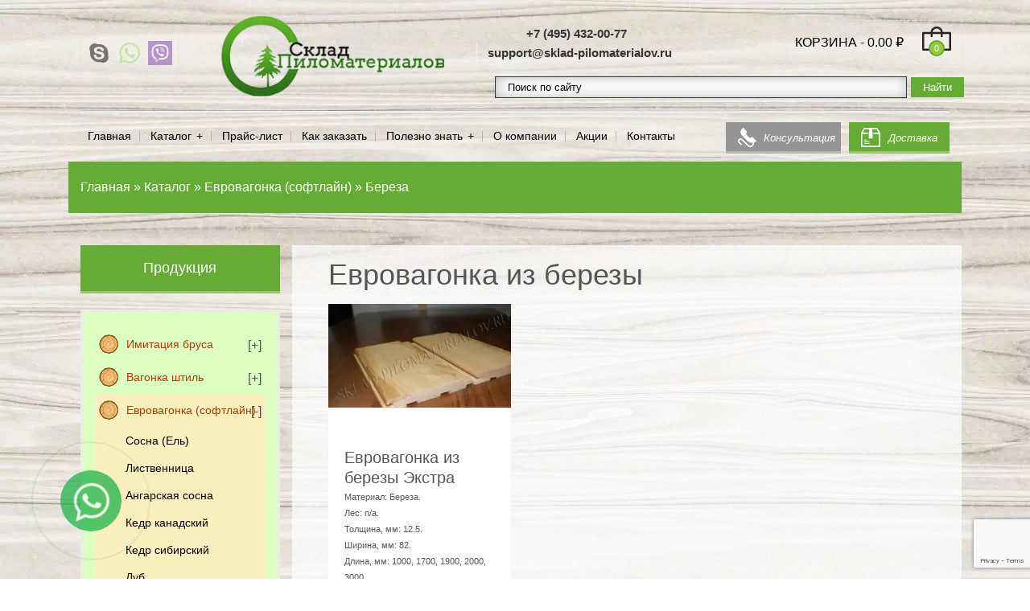

--- FILE ---
content_type: text/html; charset=UTF-8
request_url: https://sklad-pilomaterialov.ru/catalog/evrovagonka/bereza-vagonka/
body_size: 33890
content:
<!doctype html> <html prefix="og: http://ogp.me/ns#" lang="ru-RU"> <head> <meta charset="utf-8"> <meta name="viewport" content="width=device-width, initial-scale=1"> <link rel="shortcut icon" href= "https://sklad-pilomaterialov.ru/wp-content/uploads/2017/11/favicon-16x16.png"> <link rel="apple-touch-icon-precomposed" sizes="144x144" href="https://sklad-pilomaterialov.ru/wp-content/uploads/2017/11/apple-icon-144x144.png"> <link rel="apple-touch-icon-precomposed" sizes="114x114" href="https://sklad-pilomaterialov.ru/wp-content/uploads/2017/11/apple-icon-114x114.png"> <link rel="apple-touch-icon-precomposed" sizes="72x72" href="https://sklad-pilomaterialov.ru/wp-content/uploads/2017/11/apple-icon-72x72.png"> <link rel="apple-touch-icon-precomposed" href="https://sklad-pilomaterialov.ru/wp-content/uploads/2017/11/apple-icon-57x57.png"> <title>Евровагонка из березы купить по выгодным ценам</title> <meta name='robots' content='max-image-preview:large' /> <meta name="description" content="Приобрести евровагонку из березы можно в интернет магазине «Склад Пиломатериалов», который находится на территории Москвы. Огромный выбор пиломатериалов из березы" /> <script type="application/ld+json" class="aioseop-schema">{}</script> <link rel="canonical" href="https://sklad-pilomaterialov.ru/catalog/evrovagonka/bereza-vagonka/" /> <link rel='dns-prefetch' href='//cdnjs.cloudflare.com' /> <link rel='dns-prefetch' href='//stackpath.bootstrapcdn.com' /> <link rel="alternate" type="application/rss+xml" title=" &raquo; Лента элемента Береза таксономии Категория" href="https://sklad-pilomaterialov.ru/catalog/evrovagonka/bereza-vagonka/feed/" /> <script type="text/javascript">
/* <![CDATA[ */
window._wpemojiSettings = {"baseUrl":"https:\/\/s.w.org\/images\/core\/emoji\/14.0.0\/72x72\/","ext":".png","svgUrl":"https:\/\/s.w.org\/images\/core\/emoji\/14.0.0\/svg\/","svgExt":".svg","source":{"concatemoji":"https:\/\/sklad-pilomaterialov.ru\/wp-includes\/js\/wp-emoji-release.min.js?ver=6.4.2"}};
/*! This file is auto-generated */
!function(i,n){var o,s,e;function c(e){try{var t={supportTests:e,timestamp:(new Date).valueOf()};sessionStorage.setItem(o,JSON.stringify(t))}catch(e){}}function p(e,t,n){e.clearRect(0,0,e.canvas.width,e.canvas.height),e.fillText(t,0,0);var t=new Uint32Array(e.getImageData(0,0,e.canvas.width,e.canvas.height).data),r=(e.clearRect(0,0,e.canvas.width,e.canvas.height),e.fillText(n,0,0),new Uint32Array(e.getImageData(0,0,e.canvas.width,e.canvas.height).data));return t.every(function(e,t){return e===r[t]})}function u(e,t,n){switch(t){case"flag":return n(e,"\ud83c\udff3\ufe0f\u200d\u26a7\ufe0f","\ud83c\udff3\ufe0f\u200b\u26a7\ufe0f")?!1:!n(e,"\ud83c\uddfa\ud83c\uddf3","\ud83c\uddfa\u200b\ud83c\uddf3")&&!n(e,"\ud83c\udff4\udb40\udc67\udb40\udc62\udb40\udc65\udb40\udc6e\udb40\udc67\udb40\udc7f","\ud83c\udff4\u200b\udb40\udc67\u200b\udb40\udc62\u200b\udb40\udc65\u200b\udb40\udc6e\u200b\udb40\udc67\u200b\udb40\udc7f");case"emoji":return!n(e,"\ud83e\udef1\ud83c\udffb\u200d\ud83e\udef2\ud83c\udfff","\ud83e\udef1\ud83c\udffb\u200b\ud83e\udef2\ud83c\udfff")}return!1}function f(e,t,n){var r="undefined"!=typeof WorkerGlobalScope&&self instanceof WorkerGlobalScope?new OffscreenCanvas(300,150):i.createElement("canvas"),a=r.getContext("2d",{willReadFrequently:!0}),o=(a.textBaseline="top",a.font="600 32px Arial",{});return e.forEach(function(e){o[e]=t(a,e,n)}),o}function t(e){var t=i.createElement("script");t.src=e,t.defer=!0,i.head.appendChild(t)}"undefined"!=typeof Promise&&(o="wpEmojiSettingsSupports",s=["flag","emoji"],n.supports={everything:!0,everythingExceptFlag:!0},e=new Promise(function(e){i.addEventListener("DOMContentLoaded",e,{once:!0})}),new Promise(function(t){var n=function(){try{var e=JSON.parse(sessionStorage.getItem(o));if("object"==typeof e&&"number"==typeof e.timestamp&&(new Date).valueOf()<e.timestamp+604800&&"object"==typeof e.supportTests)return e.supportTests}catch(e){}return null}();if(!n){if("undefined"!=typeof Worker&&"undefined"!=typeof OffscreenCanvas&&"undefined"!=typeof URL&&URL.createObjectURL&&"undefined"!=typeof Blob)try{var e="postMessage("+f.toString()+"("+[JSON.stringify(s),u.toString(),p.toString()].join(",")+"));",r=new Blob([e],{type:"text/javascript"}),a=new Worker(URL.createObjectURL(r),{name:"wpTestEmojiSupports"});return void(a.onmessage=function(e){c(n=e.data),a.terminate(),t(n)})}catch(e){}c(n=f(s,u,p))}t(n)}).then(function(e){for(var t in e)n.supports[t]=e[t],n.supports.everything=n.supports.everything&&n.supports[t],"flag"!==t&&(n.supports.everythingExceptFlag=n.supports.everythingExceptFlag&&n.supports[t]);n.supports.everythingExceptFlag=n.supports.everythingExceptFlag&&!n.supports.flag,n.DOMReady=!1,n.readyCallback=function(){n.DOMReady=!0}}).then(function(){return e}).then(function(){var e;n.supports.everything||(n.readyCallback(),(e=n.source||{}).concatemoji?t(e.concatemoji):e.wpemoji&&e.twemoji&&(t(e.twemoji),t(e.wpemoji)))}))}((window,document),window._wpemojiSettings);
/* ]]> */
</script> <style id='wp-emoji-styles-inline-css' type='text/css'>

	img.wp-smiley, img.emoji {
		display: inline !important;
		border: none !important;
		box-shadow: none !important;
		height: 1em !important;
		width: 1em !important;
		margin: 0 0.07em !important;
		vertical-align: -0.1em !important;
		background: none !important;
		padding: 0 !important;
	}
</style> <style id='classic-theme-styles-inline-css' type='text/css'>
/*! This file is auto-generated */
.wp-block-button__link{color:#fff;background-color:#32373c;border-radius:9999px;box-shadow:none;text-decoration:none;padding:calc(.667em + 2px) calc(1.333em + 2px);font-size:1.125em}.wp-block-file__button{background:#32373c;color:#fff;text-decoration:none}
</style> <style id='global-styles-inline-css' type='text/css'>
body{--wp--preset--color--black: #000000;--wp--preset--color--cyan-bluish-gray: #abb8c3;--wp--preset--color--white: #ffffff;--wp--preset--color--pale-pink: #f78da7;--wp--preset--color--vivid-red: #cf2e2e;--wp--preset--color--luminous-vivid-orange: #ff6900;--wp--preset--color--luminous-vivid-amber: #fcb900;--wp--preset--color--light-green-cyan: #7bdcb5;--wp--preset--color--vivid-green-cyan: #00d084;--wp--preset--color--pale-cyan-blue: #8ed1fc;--wp--preset--color--vivid-cyan-blue: #0693e3;--wp--preset--color--vivid-purple: #9b51e0;--wp--preset--gradient--vivid-cyan-blue-to-vivid-purple: linear-gradient(135deg,rgba(6,147,227,1) 0%,rgb(155,81,224) 100%);--wp--preset--gradient--light-green-cyan-to-vivid-green-cyan: linear-gradient(135deg,rgb(122,220,180) 0%,rgb(0,208,130) 100%);--wp--preset--gradient--luminous-vivid-amber-to-luminous-vivid-orange: linear-gradient(135deg,rgba(252,185,0,1) 0%,rgba(255,105,0,1) 100%);--wp--preset--gradient--luminous-vivid-orange-to-vivid-red: linear-gradient(135deg,rgba(255,105,0,1) 0%,rgb(207,46,46) 100%);--wp--preset--gradient--very-light-gray-to-cyan-bluish-gray: linear-gradient(135deg,rgb(238,238,238) 0%,rgb(169,184,195) 100%);--wp--preset--gradient--cool-to-warm-spectrum: linear-gradient(135deg,rgb(74,234,220) 0%,rgb(151,120,209) 20%,rgb(207,42,186) 40%,rgb(238,44,130) 60%,rgb(251,105,98) 80%,rgb(254,248,76) 100%);--wp--preset--gradient--blush-light-purple: linear-gradient(135deg,rgb(255,206,236) 0%,rgb(152,150,240) 100%);--wp--preset--gradient--blush-bordeaux: linear-gradient(135deg,rgb(254,205,165) 0%,rgb(254,45,45) 50%,rgb(107,0,62) 100%);--wp--preset--gradient--luminous-dusk: linear-gradient(135deg,rgb(255,203,112) 0%,rgb(199,81,192) 50%,rgb(65,88,208) 100%);--wp--preset--gradient--pale-ocean: linear-gradient(135deg,rgb(255,245,203) 0%,rgb(182,227,212) 50%,rgb(51,167,181) 100%);--wp--preset--gradient--electric-grass: linear-gradient(135deg,rgb(202,248,128) 0%,rgb(113,206,126) 100%);--wp--preset--gradient--midnight: linear-gradient(135deg,rgb(2,3,129) 0%,rgb(40,116,252) 100%);--wp--preset--font-size--small: 13px;--wp--preset--font-size--medium: 20px;--wp--preset--font-size--large: 36px;--wp--preset--font-size--x-large: 42px;--wp--preset--spacing--20: 0.44rem;--wp--preset--spacing--30: 0.67rem;--wp--preset--spacing--40: 1rem;--wp--preset--spacing--50: 1.5rem;--wp--preset--spacing--60: 2.25rem;--wp--preset--spacing--70: 3.38rem;--wp--preset--spacing--80: 5.06rem;--wp--preset--shadow--natural: 6px 6px 9px rgba(0, 0, 0, 0.2);--wp--preset--shadow--deep: 12px 12px 50px rgba(0, 0, 0, 0.4);--wp--preset--shadow--sharp: 6px 6px 0px rgba(0, 0, 0, 0.2);--wp--preset--shadow--outlined: 6px 6px 0px -3px rgba(255, 255, 255, 1), 6px 6px rgba(0, 0, 0, 1);--wp--preset--shadow--crisp: 6px 6px 0px rgba(0, 0, 0, 1);}:where(.is-layout-flex){gap: 0.5em;}:where(.is-layout-grid){gap: 0.5em;}body .is-layout-flow > .alignleft{float: left;margin-inline-start: 0;margin-inline-end: 2em;}body .is-layout-flow > .alignright{float: right;margin-inline-start: 2em;margin-inline-end: 0;}body .is-layout-flow > .aligncenter{margin-left: auto !important;margin-right: auto !important;}body .is-layout-constrained > .alignleft{float: left;margin-inline-start: 0;margin-inline-end: 2em;}body .is-layout-constrained > .alignright{float: right;margin-inline-start: 2em;margin-inline-end: 0;}body .is-layout-constrained > .aligncenter{margin-left: auto !important;margin-right: auto !important;}body .is-layout-constrained > :where(:not(.alignleft):not(.alignright):not(.alignfull)){max-width: var(--wp--style--global--content-size);margin-left: auto !important;margin-right: auto !important;}body .is-layout-constrained > .alignwide{max-width: var(--wp--style--global--wide-size);}body .is-layout-flex{display: flex;}body .is-layout-flex{flex-wrap: wrap;align-items: center;}body .is-layout-flex > *{margin: 0;}body .is-layout-grid{display: grid;}body .is-layout-grid > *{margin: 0;}:where(.wp-block-columns.is-layout-flex){gap: 2em;}:where(.wp-block-columns.is-layout-grid){gap: 2em;}:where(.wp-block-post-template.is-layout-flex){gap: 1.25em;}:where(.wp-block-post-template.is-layout-grid){gap: 1.25em;}.has-black-color{color: var(--wp--preset--color--black) !important;}.has-cyan-bluish-gray-color{color: var(--wp--preset--color--cyan-bluish-gray) !important;}.has-white-color{color: var(--wp--preset--color--white) !important;}.has-pale-pink-color{color: var(--wp--preset--color--pale-pink) !important;}.has-vivid-red-color{color: var(--wp--preset--color--vivid-red) !important;}.has-luminous-vivid-orange-color{color: var(--wp--preset--color--luminous-vivid-orange) !important;}.has-luminous-vivid-amber-color{color: var(--wp--preset--color--luminous-vivid-amber) !important;}.has-light-green-cyan-color{color: var(--wp--preset--color--light-green-cyan) !important;}.has-vivid-green-cyan-color{color: var(--wp--preset--color--vivid-green-cyan) !important;}.has-pale-cyan-blue-color{color: var(--wp--preset--color--pale-cyan-blue) !important;}.has-vivid-cyan-blue-color{color: var(--wp--preset--color--vivid-cyan-blue) !important;}.has-vivid-purple-color{color: var(--wp--preset--color--vivid-purple) !important;}.has-black-background-color{background-color: var(--wp--preset--color--black) !important;}.has-cyan-bluish-gray-background-color{background-color: var(--wp--preset--color--cyan-bluish-gray) !important;}.has-white-background-color{background-color: var(--wp--preset--color--white) !important;}.has-pale-pink-background-color{background-color: var(--wp--preset--color--pale-pink) !important;}.has-vivid-red-background-color{background-color: var(--wp--preset--color--vivid-red) !important;}.has-luminous-vivid-orange-background-color{background-color: var(--wp--preset--color--luminous-vivid-orange) !important;}.has-luminous-vivid-amber-background-color{background-color: var(--wp--preset--color--luminous-vivid-amber) !important;}.has-light-green-cyan-background-color{background-color: var(--wp--preset--color--light-green-cyan) !important;}.has-vivid-green-cyan-background-color{background-color: var(--wp--preset--color--vivid-green-cyan) !important;}.has-pale-cyan-blue-background-color{background-color: var(--wp--preset--color--pale-cyan-blue) !important;}.has-vivid-cyan-blue-background-color{background-color: var(--wp--preset--color--vivid-cyan-blue) !important;}.has-vivid-purple-background-color{background-color: var(--wp--preset--color--vivid-purple) !important;}.has-black-border-color{border-color: var(--wp--preset--color--black) !important;}.has-cyan-bluish-gray-border-color{border-color: var(--wp--preset--color--cyan-bluish-gray) !important;}.has-white-border-color{border-color: var(--wp--preset--color--white) !important;}.has-pale-pink-border-color{border-color: var(--wp--preset--color--pale-pink) !important;}.has-vivid-red-border-color{border-color: var(--wp--preset--color--vivid-red) !important;}.has-luminous-vivid-orange-border-color{border-color: var(--wp--preset--color--luminous-vivid-orange) !important;}.has-luminous-vivid-amber-border-color{border-color: var(--wp--preset--color--luminous-vivid-amber) !important;}.has-light-green-cyan-border-color{border-color: var(--wp--preset--color--light-green-cyan) !important;}.has-vivid-green-cyan-border-color{border-color: var(--wp--preset--color--vivid-green-cyan) !important;}.has-pale-cyan-blue-border-color{border-color: var(--wp--preset--color--pale-cyan-blue) !important;}.has-vivid-cyan-blue-border-color{border-color: var(--wp--preset--color--vivid-cyan-blue) !important;}.has-vivid-purple-border-color{border-color: var(--wp--preset--color--vivid-purple) !important;}.has-vivid-cyan-blue-to-vivid-purple-gradient-background{background: var(--wp--preset--gradient--vivid-cyan-blue-to-vivid-purple) !important;}.has-light-green-cyan-to-vivid-green-cyan-gradient-background{background: var(--wp--preset--gradient--light-green-cyan-to-vivid-green-cyan) !important;}.has-luminous-vivid-amber-to-luminous-vivid-orange-gradient-background{background: var(--wp--preset--gradient--luminous-vivid-amber-to-luminous-vivid-orange) !important;}.has-luminous-vivid-orange-to-vivid-red-gradient-background{background: var(--wp--preset--gradient--luminous-vivid-orange-to-vivid-red) !important;}.has-very-light-gray-to-cyan-bluish-gray-gradient-background{background: var(--wp--preset--gradient--very-light-gray-to-cyan-bluish-gray) !important;}.has-cool-to-warm-spectrum-gradient-background{background: var(--wp--preset--gradient--cool-to-warm-spectrum) !important;}.has-blush-light-purple-gradient-background{background: var(--wp--preset--gradient--blush-light-purple) !important;}.has-blush-bordeaux-gradient-background{background: var(--wp--preset--gradient--blush-bordeaux) !important;}.has-luminous-dusk-gradient-background{background: var(--wp--preset--gradient--luminous-dusk) !important;}.has-pale-ocean-gradient-background{background: var(--wp--preset--gradient--pale-ocean) !important;}.has-electric-grass-gradient-background{background: var(--wp--preset--gradient--electric-grass) !important;}.has-midnight-gradient-background{background: var(--wp--preset--gradient--midnight) !important;}.has-small-font-size{font-size: var(--wp--preset--font-size--small) !important;}.has-medium-font-size{font-size: var(--wp--preset--font-size--medium) !important;}.has-large-font-size{font-size: var(--wp--preset--font-size--large) !important;}.has-x-large-font-size{font-size: var(--wp--preset--font-size--x-large) !important;}
.wp-block-navigation a:where(:not(.wp-element-button)){color: inherit;}
:where(.wp-block-post-template.is-layout-flex){gap: 1.25em;}:where(.wp-block-post-template.is-layout-grid){gap: 1.25em;}
:where(.wp-block-columns.is-layout-flex){gap: 2em;}:where(.wp-block-columns.is-layout-grid){gap: 2em;}
.wp-block-pullquote{font-size: 1.5em;line-height: 1.6;}
</style> <style id='woocommerce-inline-inline-css' type='text/css'>
.woocommerce form .form-row .required { visibility: visible; }
</style> <link rel='stylesheet' id='magnific-css' href='https://cdnjs.cloudflare.com/ajax/libs/magnific-popup.js/1.1.0/magnific-popup.min.css?ver=6.4.2' type='text/css' media='all' /> <script type="text/javascript" src="//ajax.googleapis.com/ajax/libs/jquery/1.12.4/jquery.min.js?ver=1.12.4" id="jquery-js"></script> <script type="text/javascript" id="maskedinput-js-extra">
/* <![CDATA[ */
var myajax = {"url":"https:\/\/sklad-pilomaterialov.ru\/wp-admin\/admin-ajax.php"};
/* ]]> */
</script> <script type="text/javascript" defer='defer' src="https://sklad-pilomaterialov.ru/wp-content/themes/skp-theme/assets/js/jquery.maskedinput.min.js?ver=6.4.2" id="maskedinput-js"></script> <script type="text/javascript" defer='defer' src="https://sklad-pilomaterialov.ru/wp-content/themes/skp-theme/assets/js/jquery.matchHeight.min.js?ver=6.4.2" id="matchheight-js"></script> <script type="text/javascript" defer='defer' src="https://sklad-pilomaterialov.ru/wp-content/themes/skp-theme/assets/js/jquery.sameify.min.js?ver=6.4.2" id="sameify-js"></script> <meta property="og:url" content="https://sklad-pilomaterialov.ru/catalog/evrovagonka/bereza-vagonka" /> <meta property="og:type" content="website"> <meta property="og:title" content="Евровагонка из березы сорт Экстра купить в Москве по выгодным ценам"> <meta property="og:image" content="https://sklad-pilomaterialov.ru/wp-content/uploads/2017/12/1300-300x170.jpg"> <meta property="og:description" content="Приобрести евровагонку из березы можно в интернет магазине &quot;Склад Пиломатериалов&quot;, который находится на территории Москвы. Огромный выбор пиломатериалов из березы"> <meta property="og:site_name" content="Склад Пиломатериалов"> <meta property="og:locale" content="ru_RU"> <link as="image" rel="preload" href="https://sklad-pilomaterialov.ru/wp-content/themes/skp-theme/assets/images/wbg2_guetzli.jpg.webp"> <link as="image" rel="preload" href="https://sklad-pilomaterialov.ru/wp-content/themes/skp-theme/assets/images/wbg2_guetzli.jpg"> <link rel="preload" as="image" href="https://sklad-pilomaterialov.ru/wp-content/uploads/2017/11/logo.png.webp" imagesrcset="https://sklad-pilomaterialov.ru/wp-content/uploads/2017/11/logo-300x130.png.webp 1200w, https://sklad-pilomaterialov.ru/wp-content/uploads/2017/11/logo-300x130.png.webp 300w, https://sklad-pilomaterialov.ru/wp-content/uploads/2017/11/logo-300x130.png.webp 768w, https://sklad-pilomaterialov.ru/wp-content/uploads/2017/11/logo-300x130.png.webp 1024w, https://sklad-pilomaterialov.ru/wp-content/uploads/2017/11/logo-300x130.png.webp 600w" imagesizes="100vw"> <link rel="preload" as="image" href="https://sklad-pilomaterialov.ru/wp-content/uploads/2017/11/logo.png" imagesrcset="https://sklad-pilomaterialov.ru/wp-content/uploads/2017/11/logo-300x130.png.webp 1200w, https://sklad-pilomaterialov.ru/wp-content/uploads/2017/11/logo-300x130.png.webp 300w, https://sklad-pilomaterialov.ru/wp-content/uploads/2017/11/logo-300x130.png.webp 768w, https://sklad-pilomaterialov.ru/wp-content/uploads/2017/11/logo-300x130.png.webp 1024w, https://sklad-pilomaterialov.ru/wp-content/uploads/2017/11/logo-300x130.png.webp 600w" imagesizes="100vw"> <style>a{color:#66ab36!important}a{outline:none!important}.btn{display:inline-block;margin-bottom:0;font-weight:400;text-align:center;vertical-align:middle;background-image:none;border-color:transparent!important;border-bottom:3px solid rgba(255,255,255,0.3)!important;white-space:nowrap;padding:7px 12px 4px!important;font-size:13px!important;line-height:20px!important;border-radius:0!important;text-transform:uppercase;letter-spacing:.75px}.btn-primary{background-color:#66ab36!important;color:#fff!important}label{display:inline-block;max-width:100%;margin-bottom:0!important;font-weight:700;color:#8c8c8c}.form-control{display:block;width:100%;height:32px;padding:6px 12px;line-height:20px;color:#555;vertical-align:middle;background-color:#fff;border:1px solid #ccc;border-radius:0!important;-webkit-box-shadow:none;box-shadow:none;font-size:13px!important}form p{margin-bottom:0.5rem}div.wpcf7-response-output{float:left;width:100%;margin-top:-40px!important}.page-content.lpd-sidebar-page{background-color:rgba(255,255,255,0.7)}.page-content.lpd-sidebar-page{padding:15px 30px 15px!important}footer .footer-separator-icon-img{display:block;max-width:100%!important;padding:10px}#footer-middle .contacts-info p>img{margin-right:10px}#title-breadcrumb-breadcrumb{background-color:#66ab36}#title-breadcrumb-breadcrumb{color:rgba(255,255,255,0.9);padding:20px 0}#title-breadcrumb-breadcrumb a{color:#fff!important;;}div.wpcf7{margin:0;padding:0}div.wpcf7 .screen-reader-response{position:absolute;overflow:hidden;clip:rect(1px,1px,1px,1px);height:1px;width:1px;margin:0;padding:0;border:0}div.wpcf7-response-output{margin:3em 0.5em 1em;padding:0.2em 1em;border:2px solid #ff0000}.wpcf7-form-control-wrap{position:relative}#oneclick-form p.boc-description,#main-modal label{font-size:16px!important;color:#8c8c8c!important}ul.products{list-style:none;padding:0!important;width:100%}ul.products>li{margin-bottom:1.5rem}ul.products>li:nth-child(3n){margin-right:0!important}ul.products>li img{width:100%}.lpd-product-category-wrap{position:relative;display:block;overflow:hidden}.lpd-product-category-wrap img{display:block;width:100%;height:auto!important;-webkit-transform:scale(1.1);-moz-transform:scale(1.1);-o-transform:scale(1.1);-ms-transform:scale(1.1);transform:scale(1.1)}.lpd-product-category-content{position:absolute;top:0;bottom:0;left:0;right:0;background:rgba(149,149,149,0.2)}.woocommerce-loop-category__title-wrap{position:relative;top:50%;transform:translateY(-50%);text-align:center}.lpd-product-category-content span.woocommerce-loop-category__title{font-size:26px;margin-bottom:10px;display:block;line-height:33px;color:#fff!important}.lpd-product-category-content .sep-border{background-color:#66ab36;height:3px;width:80px;display:block;margin:0 auto}.inner-page{padding-top:40px}.page-content{margin-bottom:40px}.inner-page .page-content img{max-width:100%;height:auto}h1{font-family:inherit;font-weight:500;line-height:1.1;color:inherit}h1{font-size:36px!important}h1{margin-bottom:15px!important}.sidebar{margin-bottom:40px}.sidebar .title{padding-bottom:15px;padding-top:15px;background-color:#66ab36;border-bottom:3px solid rgba(255,255,255,0.3);color:#fff;text-align:center;margin-top:0;margin-bottom:20px;display:block;font-size:18px}.sidebar ul{list-style:none;margin:0}.sidebar .product-categories{background-color:#deffc4}.sidebar ul.product-categories{padding:20px 15px!important;border:3px solid #ebebeb}.sidebar ul li a{display:inline-block;position:relative;color:#555!important;padding:10px 0 10px 34px;background-image:url(https://sklad-pilomaterialov.ru/wp-content/themes/skp-theme/assets/images/stub.png.webp);background-position:0 8px;background-repeat:no-repeat;text-decoration:none;z-index:1;font-size:14px}.sidebar .product-categories>li>div>a{color:#ab3d00!important}.sidebar .toggle-icon{position:absolute;top:10px;right:0;z-index:9;font-style:normal}.sidebar .toggle-icon-plus:before{content:'[+]'}.sidebar ul.children{display:none}.sidebar ul ul{padding:0 0 0 8px;margin:0}.sidebar ul ul li{padding:5px 0 5px 25px}.sidebar .parent-item{position:relative}.sidebar ul ul li a{color:#000!important;padding:0;background-image:none!important}.sidebar .subcategories-list.collapsed-out{display:none}.sidebar .product-categories>li{padding:0 5px}@media only screen and (min-width:320px){#vb_mb{display:inline-block!important}}@media only screen and (min-width:320px) and (max-width:767px){ul.products li{padding-left:0!important;padding-right:0!important}}@media only screen and (max-width:767px){ul.products>li img{height:auto}}@media (min-width:992px){body{overflow-x:hidden}#vb_mb{display:none!important}.sidebar ul.product-categories{padding:20px 5px!important}}@media only screen and (min-width:1200px){.sidebar ul.product-categories{padding:20px 15px!important}}:root{--blue:#007bff;--indigo:#6610f2;--purple:#6f42c1;--pink:#e83e8c;--red:#dc3545;--orange:#fd7e14;--yellow:#ffc107;--green:#28a745;--teal:#20c997;--cyan:#17a2b8;--white:#fff;--gray:#6c757d;--gray-dark:#343a40;--primary:#007bff;--secondary:#6c757d;--success:#28a745;--info:#17a2b8;--warning:#ffc107;--danger:#dc3545;--light:#f8f9fa;--dark:#343a40;--breakpoint-xs:0;--breakpoint-sm:576px;--breakpoint-md:768px;--breakpoint-lg:992px;--breakpoint-xl:1200px;--font-family-sans-serif:-apple-system,BlinkMacSystemFont,"Segoe UI",Roboto,"Helvetica Neue",Arial,"Noto Sans",sans-serif,"Apple Color Emoji","Segoe UI Emoji","Segoe UI Symbol","Noto Color Emoji";--font-family-monospace:SFMono-Regular,Menlo,Monaco,Consolas,"Liberation Mono","Courier New",monospace}*,::after,::before{box-sizing:border-box}html{font-family:sans-serif;line-height:1.15;-webkit-text-size-adjust:100%}aside,main{display:block}body{margin:0;font-family:-apple-system,BlinkMacSystemFont,"Segoe UI",Roboto,"Helvetica Neue",Arial,"Noto Sans",sans-serif,"Apple Color Emoji","Segoe UI Emoji","Segoe UI Symbol","Noto Color Emoji";font-size:1rem;font-weight:400;line-height:1.5;color:#212529;text-align:left;background-color:#fff}h1{margin-top:0;margin-bottom:.5rem}p{margin-top:0;margin-bottom:1rem}ul{margin-top:0;margin-bottom:1rem}ul ul{margin-bottom:0}a{color:#007bff;text-decoration:none;background-color:transparent}img{vertical-align:middle;border-style:none}label{display:inline-block;margin-bottom:.5rem}input,textarea{margin:0;font-family:inherit;font-size:inherit;line-height:inherit}input{overflow:visible}[type=submit]{-webkit-appearance:button}[type=submit]::-moz-focus-inner{padding:0;border-style:none}textarea{overflow:auto;resize:vertical}::-webkit-file-upload-button{font:inherit;-webkit-appearance:button}h1{margin-bottom:.5rem;font-family:inherit;font-weight:500;line-height:1.2;color:inherit}h1{font-size:2.5rem}.container{width:100%;padding-right:15px;padding-left:15px;margin-right:auto;margin-left:auto}@media (min-width:576px){.container{max-width:540px}}@media (min-width:768px){.container{max-width:720px}}@media (min-width:992px){.container{max-width:960px}}@media (min-width:1200px){.container{max-width:1140px}}.row{display:-ms-flexbox;display:flex;-ms-flex-wrap:wrap;flex-wrap:wrap;margin-right:-15px;margin-left:-15px}.col-12,.col-lg-3,.col-lg-9,.col-md-12,.col-md-4,.col-sm-12{position:relative;width:100%;padding-right:15px;padding-left:15px}.col-12{-ms-flex:0 0 100%;flex:0 0 100%;max-width:100%}@media (min-width:576px){.col-sm-12{-ms-flex:0 0 100%;flex:0 0 100%;max-width:100%}}@media (min-width:768px){.col-md-4{-ms-flex:0 0 33.333333%;flex:0 0 33.333333%;max-width:33.333333%}.col-md-12{-ms-flex:0 0 100%;flex:0 0 100%;max-width:100%}}@media (min-width:992px){.col-lg-3{-ms-flex:0 0 25%;flex:0 0 25%;max-width:25%}.col-lg-9{-ms-flex:0 0 75%;flex:0 0 75%;max-width:75%}.order-lg-1{-ms-flex-order:1;order:1}.order-lg-2{-ms-flex-order:2;order:2}}.form-control{display:block;width:100%;height:calc(2.25rem + 2px);padding:.375rem .75rem;font-size:1rem;font-weight:400;line-height:1.5;color:#495057;background-color:#fff;background-clip:padding-box;border:1px solid #ced4da;border-radius:.25rem}.form-control::-ms-expand{background-color:transparent;border:0}.form-control::-webkit-input-placeholder{color:#6c757d;opacity:1}.form-control::-moz-placeholder{color:#6c757d;opacity:1}.form-control:-ms-input-placeholder{color:#6c757d;opacity:1}.form-control::-ms-input-placeholder{color:#6c757d;opacity:1}textarea.form-control{height:auto}.btn{display:inline-block;font-weight:400;color:#212529;text-align:center;vertical-align:middle;background-color:transparent;border:1px solid transparent;padding:.375rem .75rem;font-size:1rem;line-height:1.5;border-radius:.25rem}.btn-primary{color:#fff;background-color:#007bff;border-color:#007bff}.align-middle{vertical-align:middle!important}.d-none{display:none!important}.d-table-cell{display:table-cell!important}.float-left{float:left!important}.float-right{float:right!important}.mt-2{margin-top:.5rem!important}ul.products>li{margin-bottom:1.5rem}ul.products>li>.li-wrap{border:1px solid #ebebeb}.lpd-product-thumbnail{overflow:hidden;position:relative;height:170px;background-color:#fff}.inner-page .page-content img{max-width:100%;height:auto}ul.products > li img{width:100%}.lpd-product-meta a.product-title{font-size:20px;font-weight:500;line-height:22px;color:#555!important;text-decoration:none!important}.lpd-product-meta{border-bottom:2px dashed #ebebeb;padding:10px 20px;background-color:#fff}.lpd-product-meta .lpd-product-desc{font-size:11px;color:#555;line-height:20px}.lpd-product-meta .lpd-product-sku{color:#959595}.button.product_type_variable.add_to_cart_button{display:inline-block;text-transform:uppercase;border:1px solid #ebebeb;margin:10px 0 5px;letter-spacing:.75px;text-decoration:none!important;-webkit-transition:all .15s ease-in-out 0;-moz-transition:all .15s ease-in-out 0;-o-transition:all .15s ease-in-out 0;-ms-transition:all .15s ease-in-out 0;transition:all .15s ease-in-out 0;text-align:center;width:100%;font-size:13px!important;background:#f8c400!important;padding:7px 10px!important;color:#fff!important}.lpd-product-data{padding:20px;background-color:#fafafa}.buyone-btn{background:#fff;text-align:center;display:inline-block;padding:3px 5px;border:1px solid #ebebeb;text-decoration:none!important;width:50%;cursor:pointer}.lpd-product-data .price{display:block;float:left;width:50%;font-size:15px;padding-top:3px}.woocommerce-error::before,.woocommerce-info::before,.woocommerce-message::before{font-family:WooCommerce;display:inline-block;position:absolute;top:1em;left:1.5em;}.woocommerce-message{border:1px solid #8fae1b;background:rgba(143,174,27,0.15)}.woocommerce-error,.woocommerce-info,.woocommerce-message{padding:1em 2em 1em 3.5em;margin: 0 0 2em;position:relative;list-style:none outside;width:auto;word-wrap:break-word}#tag-categories{max-height:90px;overflow:hidden}#tag-categories.tag-small{height:auto}#tag-categories{position:relative;overflow:hidden;}#tag-categories.tag-big:after{background-image:url(https://sklad-pilomaterialov.ru/wp-content/themes/skp-theme/assets/images/bottom-fade-lv.png);background-position:center bottom;background-repeat:no-repeat;background-size:100%;bottom:-10px;content:"";height:40px;left:0;position:absolute;width:100%!important;}#tag-categories-toggle{position:absolute;right:10px;bottom:5px;z-index:2;background-color:#fff;cursor:pointer;border-bottom:1px dashed #000;}#tag-categories.tag-uncollapse{max-height:none!important;height:auto;}#tag-categories.tag-uncollapse:after{display:none;}
		</style> <style>	body{font-family:'Helvetica',sans-serif!important;font-size:15px;color:#555!important}button::-moz-focus-inner{border:0!important}.header-middle-container hr{border-bottom:3px solid #ebebeb;width:100%;margin:0 15px!important}.meta-menu li{padding:0 0 0 13px}.meta-menu li:first-child{border-left:none!important}#contacts-menu li{display:inline-block}#contacts-menu li:not(:last-child){margin-right:.5rem}#contacts-menu a{color:#363636!important;font-size:15px;font-weight:700!important}.header-middle-socbtn .picons-social{padding:10px 5px 5px;border:1px dashed #e1e1e1;margin:40px 0}.skp-header-content{float:right;margin:10px 0;position:relative;z-index:2}.hc-item>a{display:block;border-bottom:3px solid rgba(255,255,255,0.3);padding:10px 15px 7px;color:#fff!important;text-decoration:none;background-repeat:no-repeat;font-style:italic}.hc-contact.hc-item>a{background-color:#959595;background-image:url(https://sklad-pilomaterialov.ru/wp-content/themes/skp-theme/assets/images/mail.png.webp);background-image:url(https://sklad-pilomaterialov.ru/wp-content/themes/skp-theme/assets/images/mail.png.webp)}.hc-delivery.hc-item>a{background-color:#66ab36;background-image:url(https://sklad-pilomaterialov.ru/wp-content/themes/skp-theme/assets/images/delivery.png.webp);background-image:url(https://sklad-pilomaterialov.ru/wp-content/themes/skp-theme/assets/images/delivery.png.webp)}.header-bottom .sticky-content{display:none}.mini-cart{padding-right:17px!important;padding-top:25px}.shopping-cart-description{border:1px dashed #e1e1e1;display:table-cell}.cart-inner-container{position:absolute;right:-100%;top:100%;display:block;z-index:3;visibility:hidden;float:left;width:280px;padding:10px;margin:0 -1px 0 0;background-clip:padding-box;opacity:0;filter:alpha(opacity=0)}.shopping-cart-dropdown{width:280px;padding:10px;background:rgb(255,255,255);border:3px solid rgb(225,225,225);box-shadow:0 0 10px rgba(0,0,0,0.1);-webkit-box-shadow:0 0 10px rgba(0,0,0,0.1);-moz-box-shadow:0 0 10px rgba(0,0,0,0.1)}.shopping-cart-description .cart-item{padding:15px 10px;text-transform:uppercase}.shopping-cart-description .cart-icon{position:relative}.shopping-cart-description .cart-icon .icon{position:relative;margin:2px 11px 5px;width:40px;height:40px;display:block;background-image:url(https://sklad-pilomaterialov.ru/wp-content/themes/skp-theme/assets/images/shopping-cart-1.png.webp);background-image:url(https://sklad-pilomaterialov.ru/wp-content/themes/skp-theme/assets/images/shopping-cart-1.png.webp);background-repeat:no-repeat;background-position:center center;z-index:1}.shopping-cart-description .cart-icon .count{top:24px;right:21px;position:absolute;background-color:#96ca42;font-size:11px;min-height:20px;min-width:20px;border:2px solid #66ab36;border-radius:12px;color:#fff;line-height:16px;text-align:center;z-index:2}.shopping-cart-dropdown .empty{margin-bottom:0!important}.header-middle-socbtn .icon,.header-bottom .icon,.top-nav-panel .icon{opacity:.5;filter:alpha(opacity=50);margin:0 2px;display:inline-block;width:30px;height:30px;background-repeat:no-repeat;background-position:center center}.header-middle-socbtn .skype,.header-bottom .skype,.top-nav-panel .skype{background-image:url(https://sklad-pilomaterialov.ru/wp-content/themes/skp-theme/assets/images/icon/social-007_skype.png.webp);background-image:url(https://sklad-pilomaterialov.ru/wp-content/themes/skp-theme/assets/images/icon/social-007_skype.png.webp)}.header-middle-socbtn .whatsapp,.header-bottom .whatsapp,.top-nav-panel .whatsapp{background-image:url(https://sklad-pilomaterialov.ru/wp-content/themes/skp-theme/assets/images/icon/social-007_whatsapp.png.webp);background-image:url(https://sklad-pilomaterialov.ru/wp-content/themes/skp-theme/assets/images/icon/social-007_whatsapp.png.webp)}.header-middle-socbtn .viber,.header-bottom .viber,.top-nav-panel .viber{background-image:url(https://sklad-pilomaterialov.ru/wp-content/themes/skp-theme/assets/images/icon/social-007_viber.png.webp);background-image:url(https://sklad-pilomaterialov.ru/wp-content/themes/skp-theme/assets/images/icon/social-007_viber.png.webp)}.top-nav-panel .picons-social{padding-top:20px}#top-menu>li>a{line-height:1em;border-bottom:3px solid transparent;color:#000!important;position:relative;margin-left:5px;margin-right:3px}#top-menu .dropdown-toggle:after{display:inline-block;margin-left:6px;content:'+';border:0!important;vertical-align:0!important}#top-menu li:first-child .nav-link:before{display:none}#top-menu li:first-child .nav-link{margin-left:0}#top-menu .nav-link:before{content:'|';position:absolute;top:50%;width:1px;height:16px;color:#a1a1a1!important;font-family:dashicons}#top-menu>li.current-menu-item>a{color:#fff!important;background-color:#66ab36;border-bottom:3px solid;border-color:rgba(255,255,255,0.3)}#top-menu a.dropdown-item{font-size:14px;color:#000!important}#top-menu .dropdown-menu{top:95%!important;border:0!important;border-radius:0!important;padding:0!important}#top-menu .dropdown-menu a:first-child{margin-top:10px}#top-menu .dropdown-menu a{background:rgb(207,255,169);border-radius:0!important}.catalog .dropdown-menu{left:-75px!important}.catalog .dropdown-menu .dropdown-item{display:none}#top-menu #menu-item-34 a{color:#d80005!important;font-weight:800}.navbar-toggler-icon{background-image:url("data:image/svg+xml;charset=utf8,%3Csvg viewBox='0 0 30 30' xmlns='http://www.w3.org/2000/svg'%3E%3Cpath stroke='rgba(0, 0, 0, 0.5)' stroke-width='2' stroke-linecap='round' stroke-miterlimit='10' d='M4 7h22M4 15h22M4 23h22'/%3E%3C/svg%3E")!important}.top-menu-mobile{position:absolute;top:5px}.top-nav-panel>.container>.row{position:relative}a{color:#66ab36!important}a{outline:none!important}#delivery-panel{padding:40px 0;background-color:#363636;color:rgba(255,255,255,0.9)}#delivery-panel .delivery-col{overflow:hidden}#delivery-panel .delivery-title{display:block;margin-bottom:20px;font-size:18px}#delivery-panel .delivery-title:after{content:'';position:absolute;width:100%;border-top:1px dashed #ebebeb;margin-top:.75em;margin-left:.4em}#delivery-panel .delivery-col hr{border-bottom:1px dashed #ebebeb!important}#delivery-panel .delivery-col img{width:100%}#delivery-panel .client-service-img-wrapper{background-color:#6DAB3C;padding:6px;border-radius:50%;width:150px;height:150px;display:inline-block;margin-bottom:20px}#delivery-panel .client-service-img{border-radius:50%}.shopping-cart-description{color:#000!important}.navbar-collapse .menu-item .dropdown-menu{background-color:transparent!important}.woocommerce-Price-currencySymbol{font-family:'PT Sans',sans-serif!important}@media only screen and (max-width:767px){#wrapper,body{background-color:#ece7e1}.search-row{padding:0 15px!important}}@media only screen and (min-width:320px){#vb_pk{display:none!important}#vb_mb{display:inline-block!important}}@media only screen and (min-width:320px) and (max-width:576px){.top-nav-panel{height:130px}.top-nav-panel .picons-social-container{right:75px;bottom:-18px}.top-nav-panel .cart-container{right:0;bottom:-20px}}@media only screen and (min-width:380px) and (max-width:576px){.top-nav-panel .picons-social-container{bottom:-8px}.top-nav-panel .cart-container{bottom:-10px}}@media only screen and (min-width:320px) and (max-width:991px){.top-nav-panel .picons-social-container{position:absolute;z-index:4}.top-nav-panel .picons-social{float:right!important}.top-nav-panel .cart-container{position:absolute;z-index:3}.hc-item{float:right}.hc-item{padding-left:0!important;margin-bottom:10px}.hc-contact.hc-item>a{background-position:20px 7px;padding-left:57px;padding-right:7px}.hc-delivery.hc-item>a{font-size:13px;background-position:20px 7px;padding-left:60px;padding-right:7px}}@media only screen and (min-width:577px) and (max-width:767px){.top-nav-panel .picons-social-container{right:130px;top:20px}.top-nav-panel .cart-container{right:50px;top:30px}.top-menu-mobile{top:25px}}@media only screen and (min-width:320px) and (max-width:767px){#delivery-panel .delivery-col{padding-top:0!important}.top-nav-panel #logo,.top-nav-panel #logo img{width:245px;height:105px}.search-row{height:28px}}@media only screen and (min-width:320px) and (max-width:575px){.skp-header-content{margin-top:15px!important}.top-menu-mobile{right:0}}@media only screen and (min-width:576px) and (max-width:767px){.hc-contact.hc-item{padding-right:10px!important}.hc-delivery.hc-item{padding-left:10px!important}.top-menu-mobile{right:-10px}}@media only screen and (min-width:768px) and (max-width:991px){.skp-header-content{padding-left:0!important;padding-right:0!important}.top-nav-panel .picons-social-container{right:80px;bottom:15px}.top-nav-panel .cart-container{right:0;bottom:12px}.hc-item{padding-left:15px!important}.search-row{margin-top:10px;padding:0!important}.top-menu-mobile{right:-10px}.hc-contact{padding-left:0!important}.top-nav-panel #logo,.top-nav-panel #logo img{width:168px;height:72px}.search-row{height:28px}}@media only screen and (max-width:767px){.top-menu-mobile .navbar-collapse{position:fixed;width:100%;top:0;bottom:0;right:0;left:0;background:#fff;z-index:10000}.top-menu-mobile #top-menu{margin-top:60px;padding-left:30px;padding-right:30px}.mm-no-mobile{display:none}#top-menu>li>a{line-height:1em;margin-left:0;margin-right:0;font-size:16px;padding:15px}#top-menu .nav-link:before{display:none}.right-header-meta{padding-top:15px!important}}@media only screen and (min-width:768px){body{background-image:url(https://sklad-pilomaterialov.ru/wp-content/themes/skp-theme/assets/images/wbg2_guetzli.jpg.webp);background-image:url(https://sklad-pilomaterialov.ru/wp-content/themes/skp-theme/assets/images/wbg2_guetzli.jpg.webp);background-repeat:repeat}#top-menu>li>a{padding:13px 2px 10px}#top-menu .nav-link:before{margin-top:-6px;margin-left:-9px}.mm-mobile{display:none}}@media (min-width:992px){body{overflow-x:hidden}#top-menu>li>a{font-size:13px;padding:13px 4px 10px}#top-menu .nav-link:before{margin-top:-6px;margin-left:-9px}.hc-delivery.hc-item>a{font-size:12px;background-position:7px 7px;padding-left:38px;padding-right:7px}.hc-contact.hc-item>a{font-size:12px;background-position:7px 7px;padding-left:35px;padding-right:7px}#vb_pk{display:inline-block!important}#vb_mb{display:none!important}.header-middle-container #logo,.header-middle-container #logo img{width:233px;height:100px}.search-row{height:47px}.navbar{padding-top:8px!important;padding-bottom:10px!important;padding-right:0!important}.meta-menu li{padding:0 0 0 13px;border-left:1px solid rgba(255,255,255,0.5)}.skp-header-content{-ms-flex:0 0 30%!important;flex:0 0 30%!important;max-width:30%!important}.hc-item{position:relative;float:right;margin-left:10px}.skp-navbar-container{-ms-flex:0 0 70%!important;flex:0 0 70%!important;max-width:70%!important}.search-row{padding:5px 15px 15px 67px!important}.right-header-meta{padding-top:30px!important}#contacts-menu a{font-size:13px}}@media only screen and (min-width:1200px){.right-header-meta{height:90px}#top-menu>li>a{font-size:13.8px!important;padding:13px 9px 10px}#top-menu .nav-link:before{margin-left:-15px}.hc-delivery.hc-item>a{font-size:13px;background-position:15px 7px;padding-left:49px;padding-right:15px}.hc-contact.hc-item>a{font-size:13px;background-position:7px 7px;background-position:15px 7px;padding-left:47px}#contacts-menu a{font-size:15px}}#header>.header-middle{z-index:1000;position:relative}:root{--blue:#007bff;--indigo:#6610f2;--purple:#6f42c1;--pink:#e83e8c;--red:#dc3545;--orange:#fd7e14;--yellow:#ffc107;--green:#28a745;--teal:#20c997;--cyan:#17a2b8;--white:#fff;--gray:#6c757d;--gray-dark:#343a40;--primary:#007bff;--secondary:#6c757d;--success:#28a745;--info:#17a2b8;--warning:#ffc107;--danger:#dc3545;--light:#f8f9fa;--dark:#343a40;--breakpoint-xs:0;--breakpoint-sm:576px;--breakpoint-md:768px;--breakpoint-lg:992px;--breakpoint-xl:1200px;--font-family-sans-serif:-apple-system,BlinkMacSystemFont,"Segoe UI",Roboto,"Helvetica Neue",Arial,"Noto Sans",sans-serif,"Apple Color Emoji","Segoe UI Emoji","Segoe UI Symbol","Noto Color Emoji";--font-family-monospace:SFMono-Regular,Menlo,Monaco,Consolas,"Liberation Mono","Courier New",monospace}*,::after,::before{box-sizing:border-box}html{font-family:sans-serif;line-height:1.15;-webkit-text-size-adjust:100%}header,nav{display:block}body{margin:0;font-family:-apple-system,BlinkMacSystemFont,"Segoe UI",Roboto,"Helvetica Neue",Arial,"Noto Sans",sans-serif,"Apple Color Emoji","Segoe UI Emoji","Segoe UI Symbol","Noto Color Emoji";font-size:1rem;font-weight:400;line-height:1.5;color:#212529;text-align:left;background-color:#fff}hr{box-sizing:content-box;height:0;overflow:visible}p{margin-top:0;margin-bottom:1rem}ul{margin-top:0;margin-bottom:1rem}strong{font-weight:bolder}a{color:#007bff;text-decoration:none;background-color:transparent}a:not([href]):not([tabindex]){color:inherit;text-decoration:none}img{vertical-align:middle;border-style:none}button{border-radius:0}button,input{margin:0;font-family:inherit;font-size:inherit;line-height:inherit}button,input{overflow:visible}button{text-transform:none}[type=button],[type=submit],button{-webkit-appearance:button}[type=button]::-moz-focus-inner,[type=submit]::-moz-focus-inner,button::-moz-focus-inner{padding:0;border-style:none}[type=search]{outline-offset:-2px;-webkit-appearance:none}[type=search]::-webkit-search-decoration{-webkit-appearance:none}::-webkit-file-upload-button{font:inherit;-webkit-appearance:button}hr{margin-top:1rem;margin-bottom:1rem;border:0;border-top:1px solid rgba(0,0,0,.1)}.list-unstyled{padding-left:0;list-style:none}.list-inline{padding-left:0;list-style:none}.container{width:100%;padding-right:15px;padding-left:15px;margin-right:auto;margin-left:auto}@media (min-width:576px){.container{max-width:540px}}@media (min-width:768px){.container{max-width:720px}}@media (min-width:992px){.container{max-width:960px}}@media (min-width:1200px){.container{max-width:1140px}.header-middle-container #logo{padding:10px 0 0 30px!important}.header-middle-container #logo,.header-middle-container #logo img{width:279px;height:120px}.header-middle{height:142px}.header-middle-container>div{height:137px}.right-header-meta-row{width:665px;height:137px}.left-header-meta-row{width:475px;height:137px}.categories-module{height:256px}}.row{display:-ms-flexbox;display:flex;-ms-flex-wrap:wrap;flex-wrap:wrap;margin-right:-15px;margin-left:-15px}.col-12,.col-lg-12,.col-lg-3,.col-lg-4,.col-lg-6,.col-lg-9,.col-md-12,.col-md-2,.col-md-3,.col-md-4,.col-md-6,.col-md-8,.col-sm-12,.col-sm-3,.col-sm-4,.col-sm-6{position:relative;width:100%;padding-right:15px;padding-left:15px}.col-12{-ms-flex:0 0 100%;flex:0 0 100%;max-width:100%}@media (min-width:576px){.col-sm-3{-ms-flex:0 0 25%;flex:0 0 25%;max-width:25%}.col-sm-4{-ms-flex:0 0 33.333333%;flex:0 0 33.333333%;max-width:33.333333%}.col-sm-6{-ms-flex:0 0 50%;flex:0 0 50%;max-width:50%}.col-sm-12{-ms-flex:0 0 100%;flex:0 0 100%;max-width:100%}}@media (min-width:768px){.col-md-2{-ms-flex:0 0 16.666667%;flex:0 0 16.666667%;max-width:16.666667%}.col-md-3{-ms-flex:0 0 25%;flex:0 0 25%;max-width:25%}.col-md-4{-ms-flex:0 0 33.333333%;flex:0 0 33.333333%;max-width:33.333333%}.col-md-6{-ms-flex:0 0 50%;flex:0 0 50%;max-width:50%}.col-md-8{-ms-flex:0 0 66.666667%;flex:0 0 66.666667%;max-width:66.666667%}.col-md-12{-ms-flex:0 0 100%;flex:0 0 100%;max-width:100%}}@media (min-width:992px){.col-lg-3{-ms-flex:0 0 25%;flex:0 0 25%;max-width:25%}.col-lg-4{-ms-flex:0 0 33.333333%;flex:0 0 33.333333%;max-width:33.333333%}.col-lg-6{-ms-flex:0 0 50%;flex:0 0 50%;max-width:50%}.col-lg-9{-ms-flex:0 0 75%;flex:0 0 75%;max-width:75%}.col-lg-12{-ms-flex:0 0 100%;flex:0 0 100%;max-width:100%}}.collapse:not(.show){display:none}.dropdown{position:relative}.dropdown-toggle::after{display:inline-block;margin-left:.255em;vertical-align:.255em;content:"";border-top:.3em solid;border-right:.3em solid transparent;border-bottom:0;border-left:.3em solid transparent}.dropdown-menu{position:absolute;top:100%;left:0;z-index:1000;display:none;float:left;min-width:10rem;padding:.5rem 0;margin:.125rem 0 0;font-size:1rem;color:#212529;text-align:left;list-style:none;background-color:#fff;background-clip:padding-box;border:1px solid rgba(0,0,0,.15);border-radius:.25rem}.dropdown-item{display:block;width:100%;padding:.25rem 1.5rem;clear:both;font-weight:400;color:#212529;text-align:inherit;white-space:nowrap;background-color:transparent;border:0}.dropdown-item:first-child{border-top-left-radius:calc(.25rem - 1px);border-top-right-radius:calc(.25rem - 1px)}.dropdown-item:last-child{border-bottom-right-radius:calc(.25rem - 1px);border-bottom-left-radius:calc(.25rem - 1px)}.nav{display:-ms-flexbox;display:flex;-ms-flex-wrap:wrap;flex-wrap:wrap;padding-left:0;margin-bottom:0;list-style:none}.nav-link{display:block;padding:.5rem 1rem}.navbar{position:relative;display:-ms-flexbox;display:flex;-ms-flex-wrap:wrap;flex-wrap:wrap;-ms-flex-align:center;align-items:center;-ms-flex-pack:justify;justify-content:space-between;padding:.5rem 1rem}.navbar-nav{display:-ms-flexbox;display:flex;-ms-flex-direction:column;flex-direction:column;padding-left:0;margin-bottom:0;list-style:none}.navbar-nav .nav-link{padding-right:0;padding-left:0}.navbar-nav .dropdown-menu{position:static;float:none}.navbar-collapse{-ms-flex-preferred-size:100%;flex-basis:100%;-ms-flex-positive:1;flex-grow:1;-ms-flex-align:center;align-items:center}.navbar-toggler{padding:.25rem .75rem;font-size:1.25rem;line-height:1;background-color:transparent;border:1px solid transparent;border-radius:.25rem}.navbar-toggler-icon{display:inline-block;width:1.5em;height:1.5em;vertical-align:middle;content:"";background:no-repeat center center;background-size:100% 100%}@media (min-width:768px){.navbar-expand-md{-ms-flex-flow:row nowrap;flex-flow:row nowrap;-ms-flex-pack:start;justify-content:flex-start}.navbar-expand-md .navbar-nav{-ms-flex-direction:row;flex-direction:row}.navbar-expand-md .navbar-nav .dropdown-menu{position:absolute}.navbar-expand-md .navbar-nav .nav-link{padding-right:.5rem;padding-left:.5rem}.navbar-expand-md .navbar-collapse{display:-ms-flexbox!important;display:flex!important;-ms-flex-preferred-size:auto;flex-basis:auto}.navbar-expand-md .navbar-toggler{display:none}}@media (min-width:992px){.navbar-expand-lg{-ms-flex-flow:row nowrap;flex-flow:row nowrap;-ms-flex-pack:start;justify-content:flex-start}.navbar-expand-lg .navbar-nav{-ms-flex-direction:row;flex-direction:row}.navbar-expand-lg .navbar-nav .dropdown-menu{position:absolute}.navbar-expand-lg .navbar-nav .nav-link{padding-right:.5rem;padding-left:.5rem}.navbar-expand-lg .navbar-collapse{display:-ms-flexbox!important;display:flex!important;-ms-flex-preferred-size:auto;flex-basis:auto}.navbar-expand-lg .navbar-toggler{display:none}}.d-none{display:none!important}.d-block{display:block!important}@media (min-width:576px){.d-sm-none{display:none!important}.d-sm-block{display:block!important}}@media (min-width:768px){.d-md-none{display:none!important}.d-md-block{display:block!important}}@media (min-width:992px){.d-lg-none{display:none!important}.d-lg-block{display:block!important}}@media (min-width:1200px){.d-xl-none{display:none!important}}.float-left{float:left!important}.float-right{float:right!important}.mb-1{margin-bottom:.25rem!important}.mt-2{margin-top:.5rem!important}.pt-0{padding-top:0!important}.pr-0{padding-right:0!important}.pb-0{padding-bottom:0!important}.pl-0{padding-left:0!important}.pl-4{padding-left:1.5rem!important}.pt-5{padding-top:3rem!important}.mr-auto{margin-right:auto!important}.text-right{text-align:right!important}.text-center{text-align:center!important}.container{width:100%;padding-right:15px;padding-left:15px;margin-right:auto;margin-left:auto}@media (min-width:576px){.container{max-width:540px}}@media (min-width:768px){.container{max-width:720px}}@media (min-width:992px){.container{max-width:960px}}@media (min-width:1200px){.container{max-width:1140px}}.container-fluid{width:100%;padding-right:15px;padding-left:15px;margin-right:auto;margin-left:auto}.row{display:-ms-flexbox;display:flex;-ms-flex-wrap:wrap;flex-wrap:wrap;margin-right:-15px;margin-left:-15px}.no-gutters{margin-right:0;margin-left:0}.no-gutters>.col,.no-gutters>[class*=col-]{padding-right:0;padding-left:0}.col,.col-1,.col-10,.col-11,.col-12,.col-2,.col-3,.col-4,.col-5,.col-6,.col-7,.col-8,.col-9,.col-auto,.col-lg,.col-lg-1,.col-lg-10,.col-lg-11,.col-lg-12,.col-lg-2,.col-lg-3,.col-lg-4,.col-lg-5,.col-lg-6,.col-lg-7,.col-lg-8,.col-lg-9,.col-lg-auto,.col-md,.col-md-1,.col-md-10,.col-md-11,.col-md-12,.col-md-2,.col-md-3,.col-md-4,.col-md-5,.col-md-6,.col-md-7,.col-md-8,.col-md-9,.col-md-auto,.col-sm,.col-sm-1,.col-sm-10,.col-sm-11,.col-sm-12,.col-sm-2,.col-sm-3,.col-sm-4,.col-sm-5,.col-sm-6,.col-sm-7,.col-sm-8,.col-sm-9,.col-sm-auto,.col-xl,.col-xl-1,.col-xl-10,.col-xl-11,.col-xl-12,.col-xl-2,.col-xl-3,.col-xl-4,.col-xl-5,.col-xl-6,.col-xl-7,.col-xl-8,.col-xl-9,.col-xl-auto{position:relative;width:100%;padding-right:15px;padding-left:15px}.col{-ms-flex-preferred-size:0;flex-basis:0;-ms-flex-positive:1;flex-grow:1;max-width:100%}.col-auto{-ms-flex:0 0 auto;flex:0 0 auto;width:auto;max-width:100%}.col-1{-ms-flex:0 0 8.333333%;flex:0 0 8.333333%;max-width:8.333333%}.col-2{-ms-flex:0 0 16.666667%;flex:0 0 16.666667%;max-width:16.666667%}.col-3{-ms-flex:0 0 25%;flex:0 0 25%;max-width:25%}.col-4{-ms-flex:0 0 33.333333%;flex:0 0 33.333333%;max-width:33.333333%}.col-5{-ms-flex:0 0 41.666667%;flex:0 0 41.666667%;max-width:41.666667%}.col-6{-ms-flex:0 0 50%;flex:0 0 50%;max-width:50%}.col-7{-ms-flex:0 0 58.333333%;flex:0 0 58.333333%;max-width:58.333333%}.col-8{-ms-flex:0 0 66.666667%;flex:0 0 66.666667%;max-width:66.666667%}.col-9{-ms-flex:0 0 75%;flex:0 0 75%;max-width:75%}.col-10{-ms-flex:0 0 83.333333%;flex:0 0 83.333333%;max-width:83.333333%}.col-11{-ms-flex:0 0 91.666667%;flex:0 0 91.666667%;max-width:91.666667%}.col-12{-ms-flex:0 0 100%;flex:0 0 100%;max-width:100%}.order-first{-ms-flex-order:-1;order:-1}.order-last{-ms-flex-order:13;order:13}.order-0{-ms-flex-order:0;order:0}.order-1{-ms-flex-order:1;order:1}.order-2{-ms-flex-order:2;order:2}.order-3{-ms-flex-order:3;order:3}.order-4{-ms-flex-order:4;order:4}.order-5{-ms-flex-order:5;order:5}.order-6{-ms-flex-order:6;order:6}.order-7{-ms-flex-order:7;order:7}.order-8{-ms-flex-order:8;order:8}.order-9{-ms-flex-order:9;order:9}.order-10{-ms-flex-order:10;order:10}.order-11{-ms-flex-order:11;order:11}.order-12{-ms-flex-order:12;order:12}.offset-1{margin-left:8.333333%}.offset-2{margin-left:16.666667%}.offset-3{margin-left:25%}.offset-4{margin-left:33.333333%}.offset-5{margin-left:41.666667%}.offset-6{margin-left:50%}.offset-7{margin-left:58.333333%}.offset-8{margin-left:66.666667%}.offset-9{margin-left:75%}.offset-10{margin-left:83.333333%}.offset-11{margin-left:91.666667%}@media (min-width:576px){.col-sm{-ms-flex-preferred-size:0;flex-basis:0;-ms-flex-positive:1;flex-grow:1;max-width:100%}.col-sm-auto{-ms-flex:0 0 auto;flex:0 0 auto;width:auto;max-width:100%}.col-sm-1{-ms-flex:0 0 8.333333%;flex:0 0 8.333333%;max-width:8.333333%}.col-sm-2{-ms-flex:0 0 16.666667%;flex:0 0 16.666667%;max-width:16.666667%}.col-sm-3{-ms-flex:0 0 25%;flex:0 0 25%;max-width:25%}.col-sm-4{-ms-flex:0 0 33.333333%;flex:0 0 33.333333%;max-width:33.333333%}.col-sm-5{-ms-flex:0 0 41.666667%;flex:0 0 41.666667%;max-width:41.666667%}.col-sm-6{-ms-flex:0 0 50%;flex:0 0 50%;max-width:50%}.col-sm-7{-ms-flex:0 0 58.333333%;flex:0 0 58.333333%;max-width:58.333333%}.col-sm-8{-ms-flex:0 0 66.666667%;flex:0 0 66.666667%;max-width:66.666667%}.col-sm-9{-ms-flex:0 0 75%;flex:0 0 75%;max-width:75%}.col-sm-10{-ms-flex:0 0 83.333333%;flex:0 0 83.333333%;max-width:83.333333%}.col-sm-11{-ms-flex:0 0 91.666667%;flex:0 0 91.666667%;max-width:91.666667%}.col-sm-12{-ms-flex:0 0 100%;flex:0 0 100%;max-width:100%}.order-sm-first{-ms-flex-order:-1;order:-1}.order-sm-last{-ms-flex-order:13;order:13}.order-sm-0{-ms-flex-order:0;order:0}.order-sm-1{-ms-flex-order:1;order:1}.order-sm-2{-ms-flex-order:2;order:2}.order-sm-3{-ms-flex-order:3;order:3}.order-sm-4{-ms-flex-order:4;order:4}.order-sm-5{-ms-flex-order:5;order:5}.order-sm-6{-ms-flex-order:6;order:6}.order-sm-7{-ms-flex-order:7;order:7}.order-sm-8{-ms-flex-order:8;order:8}.order-sm-9{-ms-flex-order:9;order:9}.order-sm-10{-ms-flex-order:10;order:10}.order-sm-11{-ms-flex-order:11;order:11}.order-sm-12{-ms-flex-order:12;order:12}.offset-sm-0{margin-left:0}.offset-sm-1{margin-left:8.333333%}.offset-sm-2{margin-left:16.666667%}.offset-sm-3{margin-left:25%}.offset-sm-4{margin-left:33.333333%}.offset-sm-5{margin-left:41.666667%}.offset-sm-6{margin-left:50%}.offset-sm-7{margin-left:58.333333%}.offset-sm-8{margin-left:66.666667%}.offset-sm-9{margin-left:75%}.offset-sm-10{margin-left:83.333333%}.offset-sm-11{margin-left:91.666667%}}@media (min-width:768px){.col-md{-ms-flex-preferred-size:0;flex-basis:0;-ms-flex-positive:1;flex-grow:1;max-width:100%}.col-md-auto{-ms-flex:0 0 auto;flex:0 0 auto;width:auto;max-width:100%}.col-md-1{-ms-flex:0 0 8.333333%;flex:0 0 8.333333%;max-width:8.333333%}.col-md-2{-ms-flex:0 0 16.666667%;flex:0 0 16.666667%;max-width:16.666667%}.col-md-3{-ms-flex:0 0 25%;flex:0 0 25%;max-width:25%}.col-md-4{-ms-flex:0 0 33.333333%;flex:0 0 33.333333%;max-width:33.333333%}.col-md-5{-ms-flex:0 0 41.666667%;flex:0 0 41.666667%;max-width:41.666667%}.col-md-6{-ms-flex:0 0 50%;flex:0 0 50%;max-width:50%}.col-md-7{-ms-flex:0 0 58.333333%;flex:0 0 58.333333%;max-width:58.333333%}.col-md-8{-ms-flex:0 0 66.666667%;flex:0 0 66.666667%;max-width:66.666667%}.col-md-9{-ms-flex:0 0 75%;flex:0 0 75%;max-width:75%}.col-md-10{-ms-flex:0 0 83.333333%;flex:0 0 83.333333%;max-width:83.333333%}.col-md-11{-ms-flex:0 0 91.666667%;flex:0 0 91.666667%;max-width:91.666667%}.col-md-12{-ms-flex:0 0 100%;flex:0 0 100%;max-width:100%}.order-md-first{-ms-flex-order:-1;order:-1}.order-md-last{-ms-flex-order:13;order:13}.order-md-0{-ms-flex-order:0;order:0}.order-md-1{-ms-flex-order:1;order:1}.order-md-2{-ms-flex-order:2;order:2}.order-md-3{-ms-flex-order:3;order:3}.order-md-4{-ms-flex-order:4;order:4}.order-md-5{-ms-flex-order:5;order:5}.order-md-6{-ms-flex-order:6;order:6}.order-md-7{-ms-flex-order:7;order:7}.order-md-8{-ms-flex-order:8;order:8}.order-md-9{-ms-flex-order:9;order:9}.order-md-10{-ms-flex-order:10;order:10}.order-md-11{-ms-flex-order:11;order:11}.order-md-12{-ms-flex-order:12;order:12}.offset-md-0{margin-left:0}.offset-md-1{margin-left:8.333333%}.offset-md-2{margin-left:16.666667%}.offset-md-3{margin-left:25%}.offset-md-4{margin-left:33.333333%}.offset-md-5{margin-left:41.666667%}.offset-md-6{margin-left:50%}.offset-md-7{margin-left:58.333333%}.offset-md-8{margin-left:66.666667%}.offset-md-9{margin-left:75%}.offset-md-10{margin-left:83.333333%}.offset-md-11{margin-left:91.666667%}}@media (min-width:992px){.col-lg{-ms-flex-preferred-size:0;flex-basis:0;-ms-flex-positive:1;flex-grow:1;max-width:100%}.col-lg-auto{-ms-flex:0 0 auto;flex:0 0 auto;width:auto;max-width:100%}.col-lg-1{-ms-flex:0 0 8.333333%;flex:0 0 8.333333%;max-width:8.333333%}.col-lg-2{-ms-flex:0 0 16.666667%;flex:0 0 16.666667%;max-width:16.666667%}.col-lg-3{-ms-flex:0 0 25%;flex:0 0 25%;max-width:25%}.col-lg-4{-ms-flex:0 0 33.333333%;flex:0 0 33.333333%;max-width:33.333333%}.col-lg-5{-ms-flex:0 0 41.666667%;flex:0 0 41.666667%;max-width:41.666667%}.col-lg-6{-ms-flex:0 0 50%;flex:0 0 50%;max-width:50%}.col-lg-7{-ms-flex:0 0 58.333333%;flex:0 0 58.333333%;max-width:58.333333%}.col-lg-8{-ms-flex:0 0 66.666667%;flex:0 0 66.666667%;max-width:66.666667%}.col-lg-9{-ms-flex:0 0 75%;flex:0 0 75%;max-width:75%}.col-lg-10{-ms-flex:0 0 83.333333%;flex:0 0 83.333333%;max-width:83.333333%}.col-lg-11{-ms-flex:0 0 91.666667%;flex:0 0 91.666667%;max-width:91.666667%}.col-lg-12{-ms-flex:0 0 100%;flex:0 0 100%;max-width:100%}.order-lg-first{-ms-flex-order:-1;order:-1}.order-lg-last{-ms-flex-order:13;order:13}.order-lg-0{-ms-flex-order:0;order:0}.order-lg-1{-ms-flex-order:1;order:1}.order-lg-2{-ms-flex-order:2;order:2}.order-lg-3{-ms-flex-order:3;order:3}.order-lg-4{-ms-flex-order:4;order:4}.order-lg-5{-ms-flex-order:5;order:5}.order-lg-6{-ms-flex-order:6;order:6}.order-lg-7{-ms-flex-order:7;order:7}.order-lg-8{-ms-flex-order:8;order:8}.order-lg-9{-ms-flex-order:9;order:9}.order-lg-10{-ms-flex-order:10;order:10}.order-lg-11{-ms-flex-order:11;order:11}.order-lg-12{-ms-flex-order:12;order:12}.offset-lg-0{margin-left:0}.offset-lg-1{margin-left:8.333333%}.offset-lg-2{margin-left:16.666667%}.offset-lg-3{margin-left:25%}.offset-lg-4{margin-left:33.333333%}.offset-lg-5{margin-left:41.666667%}.offset-lg-6{margin-left:50%}.offset-lg-7{margin-left:58.333333%}.offset-lg-8{margin-left:66.666667%}.offset-lg-9{margin-left:75%}.offset-lg-10{margin-left:83.333333%}.offset-lg-11{margin-left:91.666667%}}@media (min-width:1200px){.col-xl{-ms-flex-preferred-size:0;flex-basis:0;-ms-flex-positive:1;flex-grow:1;max-width:100%}.col-xl-auto{-ms-flex:0 0 auto;flex:0 0 auto;width:auto;max-width:100%}.col-xl-1{-ms-flex:0 0 8.333333%;flex:0 0 8.333333%;max-width:8.333333%}.col-xl-2{-ms-flex:0 0 16.666667%;flex:0 0 16.666667%;max-width:16.666667%}.col-xl-3{-ms-flex:0 0 25%;flex:0 0 25%;max-width:25%}.col-xl-4{-ms-flex:0 0 33.333333%;flex:0 0 33.333333%;max-width:33.333333%}.col-xl-5{-ms-flex:0 0 41.666667%;flex:0 0 41.666667%;max-width:41.666667%}.col-xl-6{-ms-flex:0 0 50%;flex:0 0 50%;max-width:50%}.col-xl-7{-ms-flex:0 0 58.333333%;flex:0 0 58.333333%;max-width:58.333333%}.col-xl-8{-ms-flex:0 0 66.666667%;flex:0 0 66.666667%;max-width:66.666667%}.col-xl-9{-ms-flex:0 0 75%;flex:0 0 75%;max-width:75%}.col-xl-10{-ms-flex:0 0 83.333333%;flex:0 0 83.333333%;max-width:83.333333%}.col-xl-11{-ms-flex:0 0 91.666667%;flex:0 0 91.666667%;max-width:91.666667%}.col-xl-12{-ms-flex:0 0 100%;flex:0 0 100%;max-width:100%}.order-xl-first{-ms-flex-order:-1;order:-1}.order-xl-last{-ms-flex-order:13;order:13}.order-xl-0{-ms-flex-order:0;order:0}.order-xl-1{-ms-flex-order:1;order:1}.order-xl-2{-ms-flex-order:2;order:2}.order-xl-3{-ms-flex-order:3;order:3}.order-xl-4{-ms-flex-order:4;order:4}.order-xl-5{-ms-flex-order:5;order:5}.order-xl-6{-ms-flex-order:6;order:6}.order-xl-7{-ms-flex-order:7;order:7}.order-xl-8{-ms-flex-order:8;order:8}.order-xl-9{-ms-flex-order:9;order:9}.order-xl-10{-ms-flex-order:10;order:10}.order-xl-11{-ms-flex-order:11;order:11}.order-xl-12{-ms-flex-order:12;order:12}.offset-xl-0{margin-left:0}.offset-xl-1{margin-left:8.333333%}.offset-xl-2{margin-left:16.666667%}.offset-xl-3{margin-left:25%}.offset-xl-4{margin-left:33.333333%}.offset-xl-5{margin-left:41.666667%}.offset-xl-6{margin-left:50%}.offset-xl-7{margin-left:58.333333%}.offset-xl-8{margin-left:66.666667%}.offset-xl-9{margin-left:75%}.offset-xl-10{margin-left:83.333333%}.offset-xl-11{margin-left:91.666667%}}.ya-site-form__input-text{padding:3px 15px!important;-webkit-box-shadow:inset 1px 0 21px -8px rgba(50,50,50,0.74)!important;-moz-box-shadow:inset 1px 0 21px -8px rgba(50,50,50,0.74)!important;box-shadow:inset 1px 0 21px -8px rgba(50,50,50,0.74)!important}.ya-site-form__submit{padding:3px 15px!important;background:#66ab36!important;border:none!important}#content-row .container, .page-description, #tag-categories, .woocommerce-sc-box-description, .page-content.lpd-sidebar-page{padding:15px 30px 15px!important}#content-row .container, .cf7-consult-wrapper, .page-description, .woocommerce-sc-box-description, .product-content, .page-content.lpd-sidebar-page{background-color:rgba(255,255,255,0.7)}#title-breadcrumb-breadcrumb span{color:#fff}.footer-separator-icon-img{width:70px!important;height:70px!important}.footer .footer-separator-icon{width:70px!important;height:70px!important}.wpcf7-display-none{display:none}.products div.wpcf7{float:left}.wpcf7-response-output{display:none;margin-left:0!important}
			.all-product-wrapper li{list-style-type:none}
		</style> <noscript><style>.woocommerce-product-gallery{ opacity: 1 !important; }</style></noscript> <noscript><style id="rocket-lazyload-nojs-css">.rll-youtube-player, [data-lazy-src]{display:none !important;}</style></noscript></head> <body class="archive tax-product_cat term-bereza-vagonka term-38 woocommerce woocommerce-page woocommerce-no-js"> <div id="wrapper" class="wrapper container"> <div id="delivery-panel" style="display:none;"> <div id="custom_html-6" class="widget_text widget widget_custom_html"><div class="textwidget custom-html-widget"><noindex> <div class="container"> <div class="row"> <div class="col-12 col-md-4 delivery-col pr-0"> <span class="delivery-title">Информация о доставке</span> <p> Здравствуйте, уважаемые покупатели и клиенты нашей компании! В данном тексте хотелось бы поговорить о некоторых проблемах, которые могут возникать при покупке такой продукции как пиломатериалы. Многие из нас, перед совершением крупногабаритных покупок, зачастую задаются вопросом, а как доставить покупку к месту назначения? К сожалению, далеко не у всех нас есть вместительные большие автомобили, а пользоваться услугами грузотакси, довольно дорого. Что же делать, как доставить покупки в нужное место? Не переживайте, ведь мы уже обо всём позаботились. </p> <p> Наша компания Склад Пиломатериалов – это не только производитель данной продукции, но и продавец.Как и полагается, у любого солидного и уважающего себя магазина, конечно же, существует система доставки покупок. Существует эта система и у нас. Уважаемые покупатели, вы сами вправе решать, как покупать наши пиломатериалы и прочую продукцию: вы можете совершать покупки, не выходя из дома, а можете сделать это непосредственно всего лишь позвонить нам по указанным номерам телефонов 755-19-88. Решать только вам, однако какой вариант вы бы не выбрали, при необходимости, наша служба доставки всегда поможет вам. </p> <hr /> </div> <div class="col-12 col-md-4 delivery-col pl-4 pr-0"> <span class="delivery-title">Автопарк</span> <img src="data:image/svg+xml,%3Csvg%20xmlns='http://www.w3.org/2000/svg'%20viewBox='0%200%200%200'%3E%3C/svg%3E" data-lazy-src="/wp-content/uploads/2017/11/gaz.png.webp" /><noscript><img src="/wp-content/uploads/2017/11/gaz.png.webp" /></noscript> <p class="mt-2"><strong>Газель</strong> — вмещает до 4-5 кубов. <strong>Стоимость:</strong> 60 руб/км</p> <img src="data:image/svg+xml,%3Csvg%20xmlns='http://www.w3.org/2000/svg'%20viewBox='0%200%200%200'%3E%3C/svg%3E" data-lazy-src="/wp-content/uploads/2017/11/manip.png.webp" /><noscript><img src="/wp-content/uploads/2017/11/manip.png.webp" /></noscript> <p class="mt-2"><strong>Манипулятор</strong> — вмещает до 8-9 кубов. <strong>Стоимость: </strong>90 руб/км</p> </div> <div class="col-12 col-md-4 delivery-col pl-4 pr-0 pt-5"> <img src="/wp-content/uploads/2017/11/kamaz.png.webp" data-lazy-src="/wp-content/uploads/2017/11/kamaz.png.webp" /> <p class="mt-2"><strong>Камаз </strong>— вмещает до 18-20 кубов. <strong>Стоимость: </strong>120 руб/км</p> <span class="delivery-title">Клиентский сервис</span> <div class="col-12 text-center"> <div class="client-service-img-wrapper"> <img class="client-service-img" src="data:image/svg+xml,%3Csvg%20xmlns='http://www.w3.org/2000/svg'%20viewBox='0%200%200%200'%3E%3C/svg%3E" data-lazy-sizes="(max-width: 150px) 100vw, 150px" data-lazy-srcset="https://sklad-pilomaterialov.ru/wp-content/uploads/2017/11/head-img-150x150.png.webp 150w, https://sklad-pilomaterialov.ru/wp-content/uploads/2017/11/head-img-100x100.png.webp 100w, https://sklad-pilomaterialov.ru/wp-content/uploads/2017/11/head-img-180x180.png.webp 180w" data-lazy-src="/wp-content/uploads/2017/11/head-img-150x150.png.webp" /><noscript><img class="client-service-img" src="/wp-content/uploads/2017/11/head-img-150x150.png.webp" sizes="(max-width: 150px) 100vw, 150px" srcset="https://sklad-pilomaterialov.ru/wp-content/uploads/2017/11/head-img-150x150.png.webp 150w, https://sklad-pilomaterialov.ru/wp-content/uploads/2017/11/head-img-100x100.png.webp 100w, https://sklad-pilomaterialov.ru/wp-content/uploads/2017/11/head-img-180x180.png.webp 180w" /></noscript> </div> </div> <p>В случае возникновения проблем с доставкой обращаться по почте <a href="mailto:support@sklad-pilomaterialov.ru" target="_blank" rel="nofollow noreferrer noopener">support@sklad-pilomaterialov.ru</a></p> </div> </div> </div> </noindex></div></div> </div> <header id="header"> <div class="top-nav-panel d-lg-none d-xl-none"> <div class="container"> <div class="row"> <div id="logo" class="col-12 col-sm-4 float-left"> <a href="/"> <img class="logotype skip-lazy" src="https://sklad-pilomaterialov.ru/wp-content/uploads/2017/11/logo.png.webp" sizes="(max-width: 1200px) 100vw, 1200px" srcset="https://sklad-pilomaterialov.ru/wp-content/uploads/2017/11/logo-300x130.png.webp 1200w, https://sklad-pilomaterialov.ru/wp-content/uploads/2017/11/logo-300x130.png.webp 300w, https://sklad-pilomaterialov.ru/wp-content/uploads/2017/11/logo-300x130.png.webp 768w, https://sklad-pilomaterialov.ru/wp-content/uploads/2017/11/logo-300x130.png.webp 1024w, https://sklad-pilomaterialov.ru/wp-content/uploads/2017/11/logo-300x130.png.webp 600w"> </a> </div> <div class="col-12 col-sm-4 float-left picons-social-container"> <div class="picons-social float-left"> <a title="Skype" class="icon skype" href="skype:+79150708889?call"></a> <a title="WhatsApp" class="icon whatsapp" href="https://api.whatsapp.com/send?phone=79150708889" target="_blank"></a> <a id="vb_pk" class="icon viber" title="Viber" href="viber://chat?number=79150708889"></a> <a id="vb_mb" class="icon viber" title="Viber" href="viber://add?number=79150708889"></a> </div> </div> <div class="col-12 col-sm-4 float-right cart-container"> <div id="header-cart-contents-m" class="mobile-cart"> <div class="cart-hover folded"> <div class="shopping-cart-description float-right"> <a class="cart-item-links" title="Корзина" href="/cart/"> <span class="cart-icon float-left"> <span class="icon"></span> <span class="count">0</span> </span> </a> </div> </div> </div> </div> <div class="top-menu-mobile d-block d-sm-block d-md-none"> <nav class="navbar-expand-lg navbar"> <button class="navbar-toggler" type="button" data-toggle="collapse" data-target="#" aria-controls="navbar-top" aria-expanded="false" aria-label="Toggle navigation"> <span class="navbar-toggler-icon"></span> </button> <div class="collapse navbar-collapse" id="navbar-top"> <ul id="top-menu" class="nav navbar-nav mr-auto"><li id="menu-item-32" class="menu-item menu-item-type-custom menu-item-object-custom menu-item-home menu-item-32 nav-item"> <a class="nav-link" href="https://sklad-pilomaterialov.ru">Главная</a></li> <li id="menu-item-425" class="mm-mobile menu-item menu-item-type-post_type menu-item-object-page menu-item-425 nav-item"> <a class="nav-link" href="https://sklad-pilomaterialov.ru/catalog/">Каталог</a></li> <li id="menu-item-12986" class="mm-no-mobile catalog menu-item menu-item-type-custom menu-item-object-custom menu-item-has-children menu-item-12986 nav-item dropdown"> <a class="nav-link dropdown-toggle" href="https://sklad-pilomaterialov.ru/catalog/" data-toggle="dropdown" aria-haspopup="true" aria-expanded="false" data-target="#">Каталог</a> <div class="dropdown-menu" role="menu"> <a class="dropdown-item" >&#8212;</a> </div> </li> <li id="menu-item-37" class="menu-item menu-item-type-post_type menu-item-object-page menu-item-37 nav-item"> <a class="nav-link" href="https://sklad-pilomaterialov.ru/prajs-list/">Прайс-лист</a></li> <li id="menu-item-36" class="menu-item menu-item-type-post_type menu-item-object-page menu-item-36 nav-item"> <a class="nav-link" href="https://sklad-pilomaterialov.ru/kak-zakazat/">Как заказать</a></li> <li id="menu-item-2654" class="mm-no-mobile menu-item menu-item-type-custom menu-item-object-custom menu-item-has-children menu-item-2654 nav-item dropdown"> <a class="nav-link dropdown-toggle" data-toggle="dropdown" aria-haspopup="true" aria-expanded="false" data-target="#">Полезно знать</a> <div class="dropdown-menu" role="menu"> <a class="dropdown-item" href="https://sklad-pilomaterialov.ru/stati/">Статьи</a><a class="dropdown-item" href="https://sklad-pilomaterialov.ru/gosty-tu-i-instrukcii/">ГОСТы, ТУ и инструкции</a><a class="dropdown-item" href="https://sklad-pilomaterialov.ru/kakoj-les-my-prodaem/">Какой лес мы продаем</a> </div> </li> <li id="menu-item-35" class="mm-mobile menu-item menu-item-type-post_type menu-item-object-page menu-item-35 nav-item"> <a class="nav-link" href="https://sklad-pilomaterialov.ru/polezno-znat/">Полезно знать</a></li> <li id="menu-item-38" class="menu-item menu-item-type-post_type menu-item-object-page menu-item-38 nav-item"> <a class="nav-link" href="https://sklad-pilomaterialov.ru/o-kompanii/">О компании</a></li> <li id="menu-item-34" class="menu-item menu-item-type-post_type menu-item-object-page menu-item-34 nav-item"> <a class="nav-link" href="https://sklad-pilomaterialov.ru/akcii/">Акции</a></li> <li id="menu-item-269" class="menu-item menu-item-type-post_type menu-item-object-page menu-item-269 nav-item"> <a class="nav-link" href="https://sklad-pilomaterialov.ru/kontakty/">Контакты</a></li> </ul> </div> </nav> </div> </div> </div> </div> <div class="header-middle"> <div class="container"> <div class="row header-middle-container"> <div class="col-lg-5 d-none d-sm-none d-md-none d-lg-block"> <div class="row left-header-meta-row"> <div class="header-middle-socbtn col-lg-5 col-xl-4"> <div class="picons-social float-left"> <a title="Skype" class="icon skype" href="skype:live:92bd69f185e54bb3?call"></a> <a title="WhatsApp" class="icon whatsapp" href="https://api.whatsapp.com/send?phone=79150708889" target="_blank"></a> <a id="vb_pk" class="icon viber" title="Viber" href="viber://chat?number=79150708889"></a> <a id="vb_mb" class="icon viber" title="Viber" href="viber://add?number=79150708889"></a> </div> </div> <div id="logo" class="col-lg-7 col-xl-8"> <a href="/"> <img class="logotype skip-lazy" src="https://sklad-pilomaterialov.ru/wp-content/uploads/2017/11/logo.png.webp" sizes="(max-width: 1200px) 100vw, 1200px" srcset="https://sklad-pilomaterialov.ru/wp-content/uploads/2017/11/logo-300x130.png.webp 1200w, https://sklad-pilomaterialov.ru/wp-content/uploads/2017/11/logo-300x130.png.webp 300w, https://sklad-pilomaterialov.ru/wp-content/uploads/2017/11/logo-300x130.png.webp 768w, https://sklad-pilomaterialov.ru/wp-content/uploads/2017/11/logo-300x130.png.webp 1024w, https://sklad-pilomaterialov.ru/wp-content/uploads/2017/11/logo-300x130.png.webp 600w"> </a> </div> </div> </div> <div class="col-lg-7"> <div class="row right-header-meta-row"> <div class="right-header-meta col-lg-6"> <ul id="contacts-menu" class="right-meta-menu meta-menu list-unstyled col-12 text-center pr-0 pl-0"><li id="menu-item-13" class="menu-item menu-item-type-custom menu-item-object-custom menu-item-13"><a href="tel:+74954320077">+7 (495) 432-00-77</a></li> <li id="menu-item-14" class="menu-item menu-item-type-custom menu-item-object-custom menu-item-14"><a href="mailto:support@sklad-pilomaterialov.ru">support@sklad-pilomaterialov.ru</a></li> </ul> </div> <div class="mini-cart col-lg-6 d-none d-sm-none d-md-none d-lg-block"> <div id="header-cart-contents" class="float-right"> <div class="cart-hover-container float-left"> <div class="cart-hover folded"> <div class="shopping-cart-description float-right"> <span class="cart-item float-left"><span>Корзина - </span><span class="subtotal-item"><span class="woocommerce-Price-amount amount">0.00&nbsp;<span class="woocommerce-Price-currencySymbol">&#8381;</span></span></span></span> <span class="cart-icon float-left"> <span class="icon"></span> <span class="count">0</span> </span> </div> </div> <div class="cart-inner-container"> <div class="shopping-cart-dropdown float-left"> <div class="shopping-cart-list"> <p class="empty">В корзине нет товаров</p> </div> </div> </div> </div> </div> </div> <div class="search-row col-lg-12"> <div class="ya-site-form ya-site-form_inited_no" onclick="return {'action':'/rezultaty-poiska/','arrow':false,'bg':'transparent','fontsize':13,'fg':'#000000','language':'ru','logo':'rb','publicname':'Поиск для сайта Склад пиломатериалов','suggest':true,'target':'_self','tld':'ru','type':2,'usebigdictionary':true,'searchid':2309872,'input_fg':'#000000','input_bg':'#ffffff','input_fontStyle':'normal','input_fontWeight':'normal','input_placeholder':'Поиск по сайту','input_placeholderColor':'#000000','input_borderColor':'#363636'}"><form action="https://yandex.ru/search/site/" method="get" target="_self" accept-charset="utf-8"><input type="hidden" name="searchid" value="2309872"/><input type="hidden" name="l10n" value="ru"/><input type="hidden" name="reqenc" value=""/><input type="search" name="text" value=""/><input type="submit" value="Найти"/></form></div><style type="text/css">.ya-page_js_yes .ya-site-form_inited_no { display: none; }</style><script type="text/javascript">(function(w,d,c){var s=d.createElement('script'),h=d.getElementsByTagName('script')[0],e=d.documentElement;if((' '+e.className+' ').indexOf(' ya-page_js_yes ')===-1){e.className+=' ya-page_js_yes';}s.type='text/javascript';s.async=true;s.charset='utf-8';s.src=(d.location.protocol==='https:'?'https:':'https:')+'//site.yandex.net/v2.0/js/all.js';h.parentNode.insertBefore(s,h);(w[c]||(w[c]=[])).push(function(){Ya.Site.Form.init()})})(window,document,'yandex_site_callbacks');</script> </div> <div class="col-12 col-sm-12 col-md-12 col-lg-6 skp-header-content d-block d-sm-block d-md-block d-lg-none float-left"> <div class="hc-delivery hc-item col-12 col-sm-6 col-md-6 col-lg-12 pr-0"> <a class="delivery-btn" href="#">Доставка</a> </div> <div class="hc-contact hc-item col-12 col-sm-6 col-md-6 col-lg-12 pr-0"> <a href="#" class="callus-trigger callus-btn" style="cursor: pointer;">Консультация</a> </div> </div> </div> </div> <hr class="d-none d-sm-none d-md-none d-lg-block"/> </div> </div> </div> <div class="header-bottom"> <div class="container"> <div class="row"> <div class="col-md-12 pl-0 pr-0 sticky-content"> <div class="col-md-4 left-social-btns float-left"> <div class="picons-social mt-2"> <a title="Skype" class="icon skype" href="skype:live:92bd69f185e54bb3?call"></a> <a title="WhatsApp" class="icon whatsapp" href="https://api.whatsapp.com/send?phone=79150708889" target="_blank"></a> <a id="vb_pk" class="icon viber" title="Viber" href="viber://chat?number=79150708889"></a> <a id="vb_mb" class="icon viber" title="Viber" href="viber://add?number=79150708889"></a> </div> </div> <div class="col-md-8 float-right header-sticky-contacts text-right"> <ul id="contacts-menu-sticky" class="right-meta-menu meta-menu list-inline list-unstyled col-12 float-right text-right pr-0 mb-1"><li class="menu-item menu-item-type-custom menu-item-object-custom menu-item-13"><a href="tel:+74954320077">+7 (495) 432-00-77</a></li> <li class="menu-item menu-item-type-custom menu-item-object-custom menu-item-14"><a href="mailto:support@sklad-pilomaterialov.ru">support@sklad-pilomaterialov.ru</a></li> </ul> </div> </div> <div class="col-md-12 col-lg-9 pl-0 pr-0 skp-navbar-container d-none d-sm-none d-md-block"> <nav class="navbar-expand-md navbar"> <button class="navbar-toggler" type="button" data-toggle="collapse" data-target="#navbar-top" aria-controls="navbar-top" aria-expanded="false" aria-label="Toggle navigation"> <span class="navbar-toggler-icon"></span> </button> <div class="collapse navbar-collapse" id="navbar-top"> <ul id="top-menu" class="nav navbar-nav mr-auto"><li class="menu-item menu-item-type-custom menu-item-object-custom menu-item-home menu-item-32 nav-item"> <a class="nav-link" href="https://sklad-pilomaterialov.ru">Главная</a></li> <li class="mm-mobile menu-item menu-item-type-post_type menu-item-object-page menu-item-425 nav-item"> <a class="nav-link" href="https://sklad-pilomaterialov.ru/catalog/">Каталог</a></li> <li class="mm-no-mobile catalog menu-item menu-item-type-custom menu-item-object-custom menu-item-has-children menu-item-12986 nav-item dropdown"> <a class="nav-link dropdown-toggle" href="https://sklad-pilomaterialov.ru/catalog/" data-toggle="dropdown" aria-haspopup="true" aria-expanded="false" data-target="#">Каталог</a> <div class="dropdown-menu" role="menu"> <a class="dropdown-item" >&#8212;</a> </div> </li> <li class="menu-item menu-item-type-post_type menu-item-object-page menu-item-37 nav-item"> <a class="nav-link" href="https://sklad-pilomaterialov.ru/prajs-list/">Прайс-лист</a></li> <li class="menu-item menu-item-type-post_type menu-item-object-page menu-item-36 nav-item"> <a class="nav-link" href="https://sklad-pilomaterialov.ru/kak-zakazat/">Как заказать</a></li> <li class="mm-no-mobile menu-item menu-item-type-custom menu-item-object-custom menu-item-has-children menu-item-2654 nav-item dropdown"> <a class="nav-link dropdown-toggle" data-toggle="dropdown" aria-haspopup="true" aria-expanded="false" data-target="#">Полезно знать</a> <div class="dropdown-menu" role="menu"> <a class="dropdown-item" href="https://sklad-pilomaterialov.ru/stati/">Статьи</a><a class="dropdown-item" href="https://sklad-pilomaterialov.ru/gosty-tu-i-instrukcii/">ГОСТы, ТУ и инструкции</a><a class="dropdown-item" href="https://sklad-pilomaterialov.ru/kakoj-les-my-prodaem/">Какой лес мы продаем</a> </div> </li> <li class="mm-mobile menu-item menu-item-type-post_type menu-item-object-page menu-item-35 nav-item"> <a class="nav-link" href="https://sklad-pilomaterialov.ru/polezno-znat/">Полезно знать</a></li> <li class="menu-item menu-item-type-post_type menu-item-object-page menu-item-38 nav-item"> <a class="nav-link" href="https://sklad-pilomaterialov.ru/o-kompanii/">О компании</a></li> <li class="menu-item menu-item-type-post_type menu-item-object-page menu-item-34 nav-item"> <a class="nav-link" href="https://sklad-pilomaterialov.ru/akcii/">Акции</a></li> <li class="menu-item menu-item-type-post_type menu-item-object-page menu-item-269 nav-item"> <a class="nav-link" href="https://sklad-pilomaterialov.ru/kontakty/">Контакты</a></li> </ul> </div> </nav> </div> <div class="col-sm-3 skp-header-content pl-0 d-none d-sm-none d-md-none d-lg-block"> <div class="hc-delivery hc-item"> <a class="delivery-btn" href="#">Доставка</a> </div> <div class="hc-contact hc-item"> <a href="#" class="callus-trigger callus-btn" style="cursor: pointer;">Консультация</a> </div> </div> </div> </div> </div> </header> <div id="content" class="site-content"> <main id="main" class="site-main"> <div id="title-breadcrumb-breadcrumb"> <div class="container"> <div class="row"> <div class="col-md-12"> <div class="lpd_breadcrumb"><div class="kama_breadcrumbs" itemscope="" itemtype="http://schema.org/BreadcrumbList"><span itemscope="" itemprop="itemListElement" itemtype="http://schema.org/ListItem"><a itemprop="item" href="https://sklad-pilomaterialov.ru"><span itemprop="name">Главная</span><meta itemprop="position" content="1"></a></span><span class="kb_sep"> » </span><span itemscope="" itemprop="itemListElement" itemtype="http://schema.org/ListItem"><a itemprop="item" href="https://sklad-pilomaterialov.ru/catalog/"><span itemprop="name">Каталог</span><meta itemprop="position" content="2"></a></span><span class="kb_sep"> » </span><span itemscope="" itemprop="itemListElement" itemtype="http://schema.org/ListItem"><a itemprop="item" href="https://sklad-pilomaterialov.ru/catalog/evrovagonka/"><span itemprop="name">Евровагонка (софтлайн)</span><meta itemprop="position" content="3"></a></span><span class="kb_sep"> » </span><span itemscope="" itemprop="itemListElement" itemtype="http://schema.org/ListItem"><span itemprop="name">Береза</span><meta itemprop="position" content="4"></span></div></div> </div> </div> </div> </div> <div id="main" class="inner-page"> <div class="container"> <div class="row"> <div id="right-sidebar" class="col-12 col-sm-12 col-md-12 col-lg-3 order-2 order-sm-2 order-md-2 order-lg-1 float-left"> <aside class="sidebar"><span class="title">Продукция</span><ul class="product-categories"><li class="category item"><div class="parent-item"><a href="https://sklad-pilomaterialov.ru/catalog/imitacija-brusa/" class="imitacija-brusa termlink">Имитация бруса</a><i class="toggle-icon toggle-icon-plus" aria-hidden="true"></i></div><ul class="subcategories-list children collapsed-out"><li class="sub-item"><a href="https://sklad-pilomaterialov.ru/catalog/imitacija-brusa/imitacija-brusa-sosna/">Сосна, ель</a></li><li class="sub-item"><a href="https://sklad-pilomaterialov.ru/catalog/imitacija-brusa/imitacija-brusa-listvennica/">Лиственница</a></li><li class="sub-item"><a href="https://sklad-pilomaterialov.ru/catalog/imitacija-brusa/imitacija-brusa-iz-angarskoj-sosny/">Ангарская сосна</a></li><li class="sub-item"><a href="https://sklad-pilomaterialov.ru/catalog/imitacija-brusa/imitacija-brusa-dub/">Дуб</a></li><li class="sub-item"><a href="https://sklad-pilomaterialov.ru/catalog/imitacija-brusa/imitacija-brusa-iz-buka/">Бук</a></li><li class="sub-item"><a href="https://sklad-pilomaterialov.ru/catalog/imitacija-brusa/imitacija-brusa-iz-jasenja/">Ясень</a></li><li class="sub-item"><a href="https://sklad-pilomaterialov.ru/catalog/imitacija-brusa/imitacija-brusa-kedr-sibirskij/">Кедр сибирский</a></li><li class="sub-item"><a href="https://sklad-pilomaterialov.ru/catalog/imitacija-brusa/imitacija-brusa-lipa/">Липа</a></li><li class="sub-item"><a href="https://sklad-pilomaterialov.ru/catalog/imitacija-brusa/imitacija-brusa-olha/">Ольха</a></li><li class="sub-item"><a href="https://sklad-pilomaterialov.ru/catalog/imitacija-brusa/termojasen-imitacija-brusa/">Термоясень</a></li></ul></li><li class="category item"><div class="parent-item"><a href="https://sklad-pilomaterialov.ru/catalog/vagonka-shtil/" class="vagonka-shtil termlink">Вагонка штиль</a><i class="toggle-icon toggle-icon-plus" aria-hidden="true"></i></div><ul class="subcategories-list children collapsed-out"><li class="sub-item"><a href="https://sklad-pilomaterialov.ru/catalog/vagonka-shtil/sosna-el-vagonka-shtil/">Сосна (Ель)</a></li><li class="sub-item"><a href="https://sklad-pilomaterialov.ru/catalog/vagonka-shtil/listvennica-vagonka-shtil/">Лиственница</a></li><li class="sub-item"><a href="https://sklad-pilomaterialov.ru/catalog/vagonka-shtil/vagonka-shtil-angarskaja-sosna/">Ангарская сосна</a></li><li class="sub-item"><a href="https://sklad-pilomaterialov.ru/catalog/vagonka-shtil/kedr-kanadskij-vagonka-shtil/">Кедр канадский</a></li><li class="sub-item"><a href="https://sklad-pilomaterialov.ru/catalog/vagonka-shtil/kedr-vagonka-shtil/">Кедр сибирский</a></li><li class="sub-item"><a href="https://sklad-pilomaterialov.ru/catalog/vagonka-shtil/vagonka-shtil-shponirovannyj-dub/">Шпонированный дуб</a></li><li class="sub-item"><a href="https://sklad-pilomaterialov.ru/catalog/vagonka-shtil/vagonka-shtil-shponirovannyj-buk/">Шпонированный бук</a></li><li class="sub-item"><a href="https://sklad-pilomaterialov.ru/catalog/vagonka-shtil/vagonka-shtil-shponirovannyj-jasen/">Шпонированный ясень</a></li><li class="sub-item"><a href="https://sklad-pilomaterialov.ru/catalog/vagonka-shtil/dub-vagonka-shtil/">Дуб (массив)</a></li><li class="sub-item"><a href="https://sklad-pilomaterialov.ru/catalog/vagonka-shtil/vagonka-shtil-buk/">Бук (массив)</a></li><li class="sub-item"><a href="https://sklad-pilomaterialov.ru/catalog/vagonka-shtil/jasen-vagonka-shtil/">Ясень (массив)</a></li><li class="sub-item"><a href="https://sklad-pilomaterialov.ru/catalog/vagonka-shtil/lipa-vagonka-shtil/">Липа (массив)</a></li><li class="sub-item"><a href="https://sklad-pilomaterialov.ru/catalog/vagonka-shtil/termojasen-vagonka-shtil/">Термоясень</a></li><li class="sub-item"><a href="https://sklad-pilomaterialov.ru/catalog/vagonka-shtil/osina-vagonka-shtil/">Осина</a></li><li class="sub-item"><a href="https://sklad-pilomaterialov.ru/catalog/vagonka-shtil/olha-vagonka-shtil/">Ольха (массив)</a></li><li class="sub-item"><a href="https://sklad-pilomaterialov.ru/catalog/vagonka-shtil/bereza-vagonka-shtil/">Береза (массив)</a></li></ul></li><li class="category active-part"><div class="parent-item"><a href="https://sklad-pilomaterialov.ru/catalog/evrovagonka/" class="evrovagonka termlink">Евровагонка (софтлайн)</a><i class="toggle-icon toggle-icon-minus" aria-hidden="true"></i></div><ul class="subcategories-list children collapsed-in"><li class="sub-item"><a href="https://sklad-pilomaterialov.ru/catalog/evrovagonka/evrovagonka-iz-cosny/">Сосна (Ель)</a></li><li class="sub-item"><a href="https://sklad-pilomaterialov.ru/catalog/evrovagonka/evrovagonka-listvennica/">Лиственница</a></li><li class="sub-item"><a href="https://sklad-pilomaterialov.ru/catalog/evrovagonka/evrovagonka-angarskaja-sosna/">Ангарская сосна</a></li><li class="sub-item"><a href="https://sklad-pilomaterialov.ru/catalog/evrovagonka/evrovagonka-kedr-kanadskij/">Кедр канадский</a></li><li class="sub-item"><a href="https://sklad-pilomaterialov.ru/catalog/evrovagonka/evrovagonka-kedr-sibirskii/">Кедр сибирский</a></li><li class="sub-item"><a href="https://sklad-pilomaterialov.ru/catalog/evrovagonka/dub-vagonka/">Дуб</a></li><li class="sub-item"><a href="https://sklad-pilomaterialov.ru/catalog/evrovagonka/evrovagonka-buk/">Бук</a></li><li class="sub-item"><a href="https://sklad-pilomaterialov.ru/catalog/evrovagonka/jasen-vagonka/">Ясень</a></li><li class="sub-item"><a href="https://sklad-pilomaterialov.ru/catalog/evrovagonka/lipa-vagonka/">Липа</a></li><li class="sub-item"><a href="https://sklad-pilomaterialov.ru/catalog/evrovagonka/osina-vagonka/">Осина</a></li><li class="sub-item"><a href="https://sklad-pilomaterialov.ru/catalog/evrovagonka/abash-vagonka/">Абаш</a></li><li class="sub-item"><a href="https://sklad-pilomaterialov.ru/catalog/evrovagonka/olha-vagonka/">Ольха</a></li><li class="sub-item-active"><a href="https://sklad-pilomaterialov.ru/catalog/evrovagonka/bereza-vagonka/">Береза</a></li></ul></li><li class="category item"><div class="parent-item"><a href="https://sklad-pilomaterialov.ru/catalog/vagonka/" class="vagonka termlink">Вагонка</a><i class="toggle-icon toggle-icon-plus" aria-hidden="true"></i></div><ul class="subcategories-list children collapsed-out"><li class="sub-item"><a href="https://sklad-pilomaterialov.ru/catalog/vagonka/vagonka-iz-sosny/">Сосна</a></li><li class="sub-item"><a href="https://sklad-pilomaterialov.ru/catalog/vagonka/vagonka-iz-angarskoi-sosny/">Ангарская сосна</a></li><li class="sub-item"><a href="https://sklad-pilomaterialov.ru/catalog/vagonka/kedr-vagonka/">Кедр</a></li><li class="sub-item"><a href="https://sklad-pilomaterialov.ru/catalog/vagonka/vagonka-dub/">Дуб</a></li><li class="sub-item"><a href="https://sklad-pilomaterialov.ru/catalog/vagonka/vagonka-iz-buka/">Бук</a></li><li class="sub-item"><a href="https://sklad-pilomaterialov.ru/catalog/vagonka/vagonka-lipa/">Липа</a></li><li class="sub-item"><a href="https://sklad-pilomaterialov.ru/catalog/vagonka/vagonka-iz-olhy/">Ольха</a></li><li class="sub-item"><a href="https://sklad-pilomaterialov.ru/catalog/vagonka/vagonka-iz-berezy/">Береза</a></li><li class="sub-item"><a href="https://sklad-pilomaterialov.ru/catalog/evrovagonka/abash-vagonka/">Абаш</a></li><li class="sub-item"><a href="https://sklad-pilomaterialov.ru/catalog/vagonka/vagonka-iz-kedra-kanadskogo/">Кедр канадский</a></li><li class="sub-item"><a href="https://sklad-pilomaterialov.ru/catalog/vagonka/vagonka-iz-kedra-sibirskogo/">Кедр сибирский</a></li><li class="sub-item"><a href="https://sklad-pilomaterialov.ru/catalog/vagonka/vagonka-iz-osiny/">Осина</a></li><li class="sub-item"><a href="https://sklad-pilomaterialov.ru/catalog/vagonka/vagonka-iz-shponirovannogo-buka/">Шпонированный бук</a></li><li class="sub-item"><a href="https://sklad-pilomaterialov.ru/catalog/vagonka/vagonka-iz-shponirovannogo-duba/">Шпонированный дуб</a></li><li class="sub-item"><a href="https://sklad-pilomaterialov.ru/catalog/vagonka/vagonka-iz-shponirovannogo-jasenya/">Шпонированный ясень</a></li><li class="sub-item"><a href="https://sklad-pilomaterialov.ru/catalog/vagonka/vagonka-iz-jasenya/">Ясень</a></li></ul></li><li class="category item"><div class="parent-item"><a href="https://sklad-pilomaterialov.ru/catalog/blok-haus/" class="blok-haus termlink">Блок Хаус</a><i class="toggle-icon toggle-icon-plus" aria-hidden="true"></i></div><ul class="subcategories-list children collapsed-out"><li class="sub-item"><a href="https://sklad-pilomaterialov.ru/catalog/blok-haus/blok-haus-iz-sosny/">Сосна (Ель)</a></li><li class="sub-item"><a href="https://sklad-pilomaterialov.ru/catalog/blok-haus/blok-haus-listvennica/">Лиственница</a></li><li class="sub-item"><a href="https://sklad-pilomaterialov.ru/catalog/blok-haus/blok-haus-dub/">Дуб</a></li><li class="sub-item"><a href="https://sklad-pilomaterialov.ru/catalog/blok-haus/blok-haus-buk/">Бук</a></li><li class="sub-item"><a href="https://sklad-pilomaterialov.ru/catalog/blok-haus/blok-haus-jasen/">Ясень</a></li><li class="sub-item"><a href="https://sklad-pilomaterialov.ru/catalog/blok-haus/blok-haus-kedr/">Кедр сибирский</a></li><li class="sub-item"><a href="https://sklad-pilomaterialov.ru/catalog/blok-haus/lipa-blok-haus/">Липа</a></li><li class="sub-item"><a href="https://sklad-pilomaterialov.ru/catalog/blok-haus/blok-haus-olha/">Ольха</a></li></ul></li><li class="category item"><div class="parent-item"><a href="https://sklad-pilomaterialov.ru/catalog/evropol/" class="evropol termlink">Европол</a><i class="toggle-icon toggle-icon-plus" aria-hidden="true"></i></div><ul class="subcategories-list children collapsed-out"><li class="sub-item"><a href="https://sklad-pilomaterialov.ru/catalog/evropol/lipa-evropol/">Липа</a></li><li class="sub-item"><a href="https://sklad-pilomaterialov.ru/catalog/evropol/evropol-sosna-el/">Сосна (Ель)</a></li><li class="sub-item"><a href="https://sklad-pilomaterialov.ru/catalog/evropol/evropol-dub/">Дуб</a></li><li class="sub-item"><a href="https://sklad-pilomaterialov.ru/catalog/evropol/evropol-buk/">Бук</a></li><li class="sub-item"><a href="https://sklad-pilomaterialov.ru/catalog/evropol/evropol-jasen/">Ясень</a></li><li class="sub-item"><a href="https://sklad-pilomaterialov.ru/catalog/evropol/kedr-sibirskij/">Кедр сибирский</a></li><li class="sub-item"><a href="https://sklad-pilomaterialov.ru/catalog/evropol/evropol-termososna/">Термососна</a></li><li class="sub-item"><a href="https://sklad-pilomaterialov.ru/catalog/evropol/evropol-olha/">Ольха</a></li></ul></li><li class="category item"><div class="parent-item"><a href="https://sklad-pilomaterialov.ru/catalog/parket/" class="parket termlink">Паркет</a><i class="toggle-icon toggle-icon-plus" aria-hidden="true"></i></div><ul class="subcategories-list children collapsed-out"><li class="sub-item"><a href="https://sklad-pilomaterialov.ru/catalog/parket/parket-listvennica/">Лиственница</a></li><li class="sub-item"><a href="https://sklad-pilomaterialov.ru/catalog/parket/parket-dub/">Дуб</a></li><li class="sub-item"><a href="https://sklad-pilomaterialov.ru/catalog/parket/parket-buk/">Бук</a></li><li class="sub-item"><a href="https://sklad-pilomaterialov.ru/catalog/parket/doska-pola-jasen/">Ясень</a></li></ul></li><li class="category item"><div class="parent-item"><a href="https://sklad-pilomaterialov.ru/catalog/doska-pola/" class="doska-pola termlink">Доска пола</a><i class="toggle-icon toggle-icon-plus" aria-hidden="true"></i></div><ul class="subcategories-list children collapsed-out"><li class="sub-item"><a href="https://sklad-pilomaterialov.ru/catalog/doska-pola/doska-pola-sosna-el/">Сосна (Ель)</a></li><li class="sub-item"><a href="https://sklad-pilomaterialov.ru/catalog/doska-pola/doska-pola-listvennica/">Лиственница</a></li></ul></li><li class="category item"><div class="parent-item"><a href="https://sklad-pilomaterialov.ru/catalog/doski/" class="doski termlink">Доски</a><i class="toggle-icon toggle-icon-plus" aria-hidden="true"></i></div><ul class="subcategories-list children collapsed-out"><li class="sub-item"><a href="https://sklad-pilomaterialov.ru/catalog/doski/sosna-doski/">Сосна</a></li><li class="sub-item"><a href="https://sklad-pilomaterialov.ru/catalog/doski/listvennica-doski/">Лиственница</a></li><li class="sub-item"><a href="https://sklad-pilomaterialov.ru/catalog/doski/dub-doski/">Дуб</a></li><li class="sub-item"><a href="https://sklad-pilomaterialov.ru/catalog/doski/buk-doski/">Бук</a></li><li class="sub-item"><a href="https://sklad-pilomaterialov.ru/catalog/doski/kedr-sibirskij-doski/">Кедр сибирский</a></li><li class="sub-item"><a href="https://sklad-pilomaterialov.ru/catalog/doski/amerikanskij-oreh-doski/">Американский орех</a></li><li class="sub-item"><a href="https://sklad-pilomaterialov.ru/catalog/doski/jasen-doski/">Ясень</a></li><li class="sub-item"><a href="https://sklad-pilomaterialov.ru/catalog/doski/osina-doski/">Осина</a></li><li class="sub-item"><a href="https://sklad-pilomaterialov.ru/catalog/doski/grab-doski/">Граб</a></li><li class="sub-item"><a href="https://sklad-pilomaterialov.ru/catalog/doski/karagach-doski/">Карагач</a></li><li class="sub-item"><a href="https://sklad-pilomaterialov.ru/catalog/doski/paduk-doski/">Падук</a></li><li class="sub-item"><a href="https://sklad-pilomaterialov.ru/catalog/doski/amarant-doski/">Амарант</a></li><li class="sub-item"><a href="https://sklad-pilomaterialov.ru/catalog/doski/sapele-doski/">Сапеле</a></li><li class="sub-item"><a href="https://sklad-pilomaterialov.ru/catalog/doski/termodub-doski/">Термодуб</a></li><li class="sub-item"><a href="https://sklad-pilomaterialov.ru/catalog/doski/termojasen-doski/">Термоясень</a></li></ul></li><li class="category item"><div class="parent-item"><a href="https://sklad-pilomaterialov.ru/catalog/palubnaja-doska/" class="palubnaja-doska termlink">Палубная доска</a><i class="toggle-icon toggle-icon-plus" aria-hidden="true"></i></div><ul class="subcategories-list children collapsed-out"><li class="sub-item"><a href="https://sklad-pilomaterialov.ru/catalog/palubnaja-doska/palubnaja-doska-listvennica/">Лиственница</a></li><li class="sub-item"><a href="https://sklad-pilomaterialov.ru/catalog/palubnaja-doska/palubnaja-doska-dub/">Дуб</a></li><li class="sub-item"><a href="https://sklad-pilomaterialov.ru/catalog/palubnaja-doska/termojasen-palubnaja-doska/">Термоясень</a></li></ul></li><li class="category item"><div class="parent-item"><a href="https://sklad-pilomaterialov.ru/catalog/terrasnaja-doska-velvet/" class="terrasnaja-doska-velvet termlink">Террасная доска</a><i class="toggle-icon toggle-icon-plus" aria-hidden="true"></i></div><ul class="subcategories-list children collapsed-out"><li class="sub-item"><a href="https://sklad-pilomaterialov.ru/catalog/terrasnaja-doska-velvet/terrasnaja-doska-listvennica/">Лиственница</a></li><li class="sub-item"><a href="https://sklad-pilomaterialov.ru/catalog/terrasnaja-doska-velvet/terrasnaja-doska-dub/">Дуб</a></li><li class="sub-item"><a href="https://sklad-pilomaterialov.ru/catalog/terrasnaja-doska-velvet/termojasen-terrasnaja-doska-velvet/">Термоясень</a></li></ul></li><li class="category item"><div class="parent-item"><a href="https://sklad-pilomaterialov.ru/catalog/planken/" class="planken termlink">Планкен</a><i class="toggle-icon toggle-icon-plus" aria-hidden="true"></i></div><ul class="subcategories-list children collapsed-out"><li class="sub-item"><a href="https://sklad-pilomaterialov.ru/catalog/planken/planken-sosna-el/">Сосна (Ель)</a></li><li class="sub-item"><a href="https://sklad-pilomaterialov.ru/catalog/planken/planken-listvennica/">Лиственница</a></li><li class="sub-item"><a href="https://sklad-pilomaterialov.ru/catalog/planken/planken-dub/">Дуб</a></li><li class="sub-item"><a href="https://sklad-pilomaterialov.ru/catalog/planken/planken-buk/">Бук</a></li><li class="sub-item"><a href="https://sklad-pilomaterialov.ru/catalog/planken/planken-jasen/">Ясень</a></li><li class="sub-item"><a href="https://sklad-pilomaterialov.ru/catalog/planken/planken-termososna/">Термососна</a></li><li class="sub-item"><a href="https://sklad-pilomaterialov.ru/catalog/planken/termojasen-planken/">Термоясень</a></li></ul></li><li class="category item"><div class="parent-item"><a href="https://sklad-pilomaterialov.ru/catalog/bruski/" class="bruski termlink">Бруски</a></div></li><li class="category item"><div class="parent-item"><a href="https://sklad-pilomaterialov.ru/catalog/brus/" class="brus termlink">Брус</a><i class="toggle-icon toggle-icon-plus" aria-hidden="true"></i></div><ul class="subcategories-list children collapsed-out"><li class="sub-item"><a href="https://sklad-pilomaterialov.ru/catalog/brus/kleenyj-brus-brus/">Клееный брус</a></li><li class="sub-item"><a href="https://sklad-pilomaterialov.ru/catalog/brus/kleenyj-brus-iz-listvennicy/">Клееный брус из лиственницы</a></li><li class="sub-item"><a href="https://sklad-pilomaterialov.ru/catalog/brus/strogannyj-brus-iz-sosny/">Строганный брус из сосны</a></li><li class="sub-item"><a href="https://sklad-pilomaterialov.ru/catalog/brus/strogannyj-brus-iz-listvennicy/">Строганный брус из лиственницы</a></li><li class="sub-item"><a href="https://sklad-pilomaterialov.ru/catalog/brus/strogannyj-brus-iz-duba/">Строганный брус из дуба</a></li><li class="sub-item"><a href="https://sklad-pilomaterialov.ru/catalog/brus/kleenyj-brus-iz-sosny-eli/">Клееный брус из сосны и ели</a></li><li class="sub-item"><a href="https://sklad-pilomaterialov.ru/catalog/brus/kleenyj-brus-iz-duba/">Клееный брус из дуба</a></li><li class="sub-item"><a href="https://sklad-pilomaterialov.ru/catalog/brus/kleenyj-brus-iz-buka/">Клееный брус из бука</a></li><li class="sub-item"><a href="https://sklad-pilomaterialov.ru/catalog/brus/obreznoj-brus-iz-sosny/">Обрезной брус из сосны</a></li><li class="sub-item"><a href="https://sklad-pilomaterialov.ru/catalog/brus/obreznoj-brus-iz-listvennicy/">Обрезной брус из лиственницы</a></li><li class="sub-item"><a href="https://sklad-pilomaterialov.ru/catalog/brus/obreznoj-brus-iz-duba/">Обрезной брус из дуба</a></li><li class="sub-item"><a href="https://sklad-pilomaterialov.ru/catalog/brus/obreznoj-brus-iz-buka/">Обрезной брус из бука</a></li><li class="sub-item"><a href="https://sklad-pilomaterialov.ru/catalog/brus/obreznoj-brus-iz-jasenja/">Обрезной брус из ясеня</a></li><li class="sub-item"><a href="https://sklad-pilomaterialov.ru/catalog/brus/obreznoj-brus-iz-kedra-sibirskogo/">Обрезной брус из кедра сибирского</a></li><li class="sub-item"><a href="https://sklad-pilomaterialov.ru/catalog/brus/obreznoj-brus-iz-osiny/">Обрезной брус из осины</a></li><li class="sub-item"><a href="https://sklad-pilomaterialov.ru/catalog/brus/profilirovannyj-brus-iz-sosny/">Профилированный брус из сосны</a></li><li class="sub-item"><a href="https://sklad-pilomaterialov.ru/catalog/brus/profilirovannyj-brus-iz-listvennicy/">Профилированный брус из лиственницы</a></li><li class="sub-item"><a href="https://sklad-pilomaterialov.ru/catalog/brus/profilirovannyj-brus-iz-kedra/">Профилированный брус из кедра</a></li><li class="sub-item"><a href="https://sklad-pilomaterialov.ru/catalog/brus/profilirovannyj-brus-iz-angarskoj-sosny/">Профилированный брус из ангарской сосны</a></li></ul></li><li class="category item"><div class="parent-item"><a href="https://sklad-pilomaterialov.ru/catalog/dekorativnaja-rejka-2/" class="dekorativnaja-rejka-2 termlink">Декоративная рейка</a><i class="toggle-icon toggle-icon-plus" aria-hidden="true"></i></div><ul class="subcategories-list children collapsed-out"><li class="sub-item"><a href="https://sklad-pilomaterialov.ru/catalog/dekorativnaja-rejka-2/listvennica-dekorativnaja-rejka-2/">Лиственница</a></li><li class="sub-item"><a href="https://sklad-pilomaterialov.ru/catalog/dekorativnaja-rejka-2/dub-dekorativnaja-rejka-2/">Дуб</a></li><li class="sub-item"><a href="https://sklad-pilomaterialov.ru/catalog/dekorativnaja-rejka-2/jasen-dekorativnaja-rejka-2/">Ясень</a></li><li class="sub-item"><a href="https://sklad-pilomaterialov.ru/catalog/dekorativnaja-rejka-2/buk-dekorativnaja-rejka-2/">Бук</a></li><li class="sub-item"><a href="https://sklad-pilomaterialov.ru/catalog/dekorativnaja-rejka-2/karagach-dekorativnaja-rejka-2/">Карагач</a></li><li class="sub-item"><a href="https://sklad-pilomaterialov.ru/catalog/dekorativnaja-rejka-2/tik/">Тик</a></li><li class="sub-item"><a href="https://sklad-pilomaterialov.ru/catalog/dekorativnaja-rejka-2/amerikanskij-oreh-dekorativnaja-rejka-2/">Американский орех</a></li><li class="sub-item"><a href="https://sklad-pilomaterialov.ru/catalog/dekorativnaja-rejka-2/termojasen-dekorativnaja-rejka-2/">Термоясень</a></li><li class="sub-item"><a href="https://sklad-pilomaterialov.ru/catalog/dekorativnaja-rejka-2/termososna-dekorativnaja-rejka-2/">Термососна</a></li><li class="sub-item"><a href="https://sklad-pilomaterialov.ru/catalog/dekorativnaja-rejka-2/termoklen/">Термоклен</a></li></ul></li><li class="category item"><div class="parent-item"><a href="https://sklad-pilomaterialov.ru/catalog/doska-strogannaja/" class="doska-strogannaja termlink">Доска строганная</a><i class="toggle-icon toggle-icon-plus" aria-hidden="true"></i></div><ul class="subcategories-list children collapsed-out"><li class="sub-item"><a href="https://sklad-pilomaterialov.ru/catalog/doska-strogannaja/doska-strogannaja-sosna/">Сосна (Ель)</a></li><li class="sub-item"><a href="https://sklad-pilomaterialov.ru/catalog/doska-strogannaja/doska-strogannaja-listvennica/">Лиственница</a></li><li class="sub-item"><a href="https://sklad-pilomaterialov.ru/catalog/doska-strogannaja/doska-strogannaja-iz-duba/">Дуб</a></li><li class="sub-item"><a href="https://sklad-pilomaterialov.ru/catalog/doska-strogannaja/doska-strogannaja-iz-buka/">Бук</a></li><li class="sub-item"><a href="https://sklad-pilomaterialov.ru/catalog/doska-strogannaja/doska-strogannaja-iz-jasenja/">Ясень</a></li></ul></li><li class="category item"><div class="parent-item"><a href="https://sklad-pilomaterialov.ru/catalog/doska-obreznaja/" class="doska-obreznaja termlink">Доска обрезная</a><i class="toggle-icon toggle-icon-plus" aria-hidden="true"></i></div><ul class="subcategories-list children collapsed-out"><li class="sub-item"><a href="https://sklad-pilomaterialov.ru/catalog/doska-obreznaja/doska-obreznaja-sosna/">Сосна (Ель)</a></li><li class="sub-item"><a href="https://sklad-pilomaterialov.ru/catalog/doska-obreznaja/doska-obreznaja-listvennica/">Лиственница</a></li><li class="sub-item"><a href="https://sklad-pilomaterialov.ru/catalog/doska-obreznaja/doska-obreznaja-iz-duba/">Дуб</a></li><li class="sub-item"><a href="https://sklad-pilomaterialov.ru/catalog/doska-obreznaja/doska-obreznaja-iz-jasenja/">Ясень</a></li><li class="sub-item"><a href="https://sklad-pilomaterialov.ru/catalog/doska-obreznaja/sibirskij-kedr/">Сибирский кедр</a></li><li class="sub-item"><a href="https://sklad-pilomaterialov.ru/catalog/doska-obreznaja/doska-obreznaja-osina/">Осина</a></li><li class="sub-item"><a href="https://sklad-pilomaterialov.ru/catalog/doska-obreznaja/termodub-doska-obreznaja/">Термодуб</a></li><li class="sub-item"><a href="https://sklad-pilomaterialov.ru/catalog/doska-obreznaja/termobuk-doska-obreznaja/">Термобук</a></li><li class="sub-item"><a href="https://sklad-pilomaterialov.ru/catalog/doska-obreznaja/doska-obreznaja-sapele/">Сапеле</a></li><li class="sub-item"><a href="https://sklad-pilomaterialov.ru/catalog/doska-obreznaja/doska-obreznaja-paduk/">Падук</a></li><li class="sub-item"><a href="https://sklad-pilomaterialov.ru/catalog/doska-obreznaja/doska-obreznaja-oreh/">Орех</a></li><li class="sub-item"><a href="https://sklad-pilomaterialov.ru/catalog/doska-obreznaja/doska-obreznaja-amerikanskij-oreh/">Американский орех</a></li><li class="sub-item"><a href="https://sklad-pilomaterialov.ru/catalog/doska-obreznaja/doska-obreznaja-karagach/">Карагач</a></li><li class="sub-item"><a href="https://sklad-pilomaterialov.ru/catalog/doska-obreznaja/doska-obreznaja-grab/">Граб</a></li><li class="sub-item"><a href="https://sklad-pilomaterialov.ru/catalog/doska-obreznaja/doska-obreznaja-amarant/">Амарант</a></li></ul></li><li class="category item"><div class="parent-item"><a href="https://sklad-pilomaterialov.ru/catalog/doska-neobreznaja/" class="doska-neobreznaja termlink">Доска необрезная</a><i class="toggle-icon toggle-icon-plus" aria-hidden="true"></i></div><ul class="subcategories-list children collapsed-out"><li class="sub-item"><a href="https://sklad-pilomaterialov.ru/catalog/doska-neobreznaja/doska-neobreznaja-sosna/">Сосна (Ель)</a></li><li class="sub-item"><a href="https://sklad-pilomaterialov.ru/catalog/doska-neobreznaja/doska-neobreznaja-dub/">Дуб</a></li><li class="sub-item"><a href="https://sklad-pilomaterialov.ru/catalog/doska-neobreznaja/jasen-doska-neobreznaja/">Ясень</a></li></ul></li><li class="category item"><div class="parent-item"><a href="https://sklad-pilomaterialov.ru/catalog/mebelnyj-shhit/" class="mebelnyj-shhit termlink">Мебельный щит</a><i class="toggle-icon toggle-icon-plus" aria-hidden="true"></i></div><ul class="subcategories-list children collapsed-out"><li class="sub-item"><a href="https://sklad-pilomaterialov.ru/catalog/mebelnyj-shhit/mebelnyj-shhit-sosna/">Сосна</a></li><li class="sub-item"><a href="https://sklad-pilomaterialov.ru/catalog/mebelnyj-shhit/mebelnyj-shhit-listvennica/">Лиственница</a></li><li class="sub-item"><a href="https://sklad-pilomaterialov.ru/catalog/mebelnyj-shhit/mebelnyj-shhit-dub/">Дуб</a></li><li class="sub-item"><a href="https://sklad-pilomaterialov.ru/catalog/mebelnyj-shhit/mebelnyj-shhit-buk/">Бук</a></li><li class="sub-item"><a href="https://sklad-pilomaterialov.ru/catalog/mebelnyj-shhit/mebelnyj-shhit-jasen/">Ясень</a></li><li class="sub-item"><a href="https://sklad-pilomaterialov.ru/catalog/mebelnyj-shhit/karagach-mebelnyj-shhit/">Карагач</a></li></ul></li><li class="category item"><div class="parent-item"><a href="https://sklad-pilomaterialov.ru/catalog/plintusy/" class="plintusy termlink">Плинтусы</a><i class="toggle-icon toggle-icon-plus" aria-hidden="true"></i></div><ul class="subcategories-list children collapsed-out"><li class="sub-item"><a href="https://sklad-pilomaterialov.ru/catalog/plintusy/sosna-plintusy/">Сосна</a></li><li class="sub-item"><a href="https://sklad-pilomaterialov.ru/catalog/plintusy/listvennica-plintusy/">Лиственница</a></li><li class="sub-item"><a href="https://sklad-pilomaterialov.ru/catalog/plintusy/buk-plintusy/">Бук</a></li><li class="sub-item"><a href="https://sklad-pilomaterialov.ru/catalog/plintusy/dub-plintusy/">Дуб</a></li><li class="sub-item"><a href="https://sklad-pilomaterialov.ru/catalog/plintusy/lipa-plintusy/">Липа</a></li><li class="sub-item"><a href="https://sklad-pilomaterialov.ru/catalog/plintusy/olha-plintusy/">Ольха</a></li><li class="sub-item"><a href="https://sklad-pilomaterialov.ru/catalog/plintusy/osina-plintusy/">Осина</a></li><li class="sub-item"><a href="https://sklad-pilomaterialov.ru/catalog/plintusy/jasen-plintusy/">Ясень</a></li></ul></li><li class="category item"><div class="parent-item"><a href="https://sklad-pilomaterialov.ru/catalog/vse-dlja-lestnic/" class="vse-dlja-lestnic termlink">Все для лестниц</a><i class="toggle-icon toggle-icon-plus" aria-hidden="true"></i></div><ul class="subcategories-list children collapsed-out"><li class="sub-item"><a href="https://sklad-pilomaterialov.ru/catalog/vse-dlja-lestnic/izdelija/">Изделия</a></li><li class="sub-item"><a href="https://sklad-pilomaterialov.ru/catalog/vse-dlja-lestnic/kleenyj-brus/">Клееный брус</a></li><li class="sub-item"><a href="https://sklad-pilomaterialov.ru/catalog/vse-dlja-lestnic/mebelnyj-shhit-iz-listvennicy/">Мебельный щит из лиственницы</a></li><li class="sub-item"><a href="https://sklad-pilomaterialov.ru/catalog/vse-dlja-lestnic/mebelnyj-shhit-iz-sosny/">Мебельный щит из сосны</a></li></ul></li><li class="category item"><div class="parent-item"><a href="https://sklad-pilomaterialov.ru/catalog/vse-dlja-bani/" class="vse-dlja-bani termlink">Все для бани</a><i class="toggle-icon toggle-icon-plus" aria-hidden="true"></i></div><ul class="subcategories-list children collapsed-out"><li class="sub-item"><a href="https://sklad-pilomaterialov.ru/catalog/vse-dlja-bani/evrovagonka-dlja-bani/">Евровагонка для бани</a></li><li class="sub-item"><a href="https://sklad-pilomaterialov.ru/catalog/vse-dlja-bani/vagonka-dlja-bani/">Вагонка</a></li><li class="sub-item"><a href="https://sklad-pilomaterialov.ru/catalog/vse-dlja-bani/blok-haus-iz-kedra/">Блок хаус из кедра</a></li><li class="sub-item"><a href="https://sklad-pilomaterialov.ru/catalog/vse-dlja-bani/blok-haus-iz-olhi/">Блок хаус из ольхи</a></li><li class="sub-item"><a href="https://sklad-pilomaterialov.ru/catalog/vse-dlja-bani/blok-haus-lipa/">Блок хаус липа</a></li><li class="sub-item"><a href="https://sklad-pilomaterialov.ru/catalog/vse-dlja-bani/vagonka-iz-lipy/">Вагонка из липы</a></li><li class="sub-item"><a href="https://sklad-pilomaterialov.ru/catalog/vse-dlja-bani/vagonka-iz-olhi/">Вагонка из ольхи</a></li><li class="sub-item"><a href="https://sklad-pilomaterialov.ru/catalog/vse-dlja-bani/vagonka-iz-osiny-dlya-bani/">Вагонка из осины</a></li><li class="sub-item"><a href="https://sklad-pilomaterialov.ru/catalog/vse-dlja-bani/dveri-i-okna-dlja-bani/">Двери и окна для бани</a></li><li class="sub-item"><a href="https://sklad-pilomaterialov.ru/catalog/vse-dlja-bani/imitacija-brusa-iz-duba/">Имитация бруса из дуба</a></li><li class="sub-item"><a href="https://sklad-pilomaterialov.ru/catalog/vse-dlja-bani/imitacija-brusa-iz-kedra/">Имитация бруса из кедра</a></li><li class="sub-item"><a href="https://sklad-pilomaterialov.ru/catalog/vse-dlja-bani/imitacija-brusa-iz-lipy/">Имитация бруса из липы</a></li><li class="sub-item"><a href="https://sklad-pilomaterialov.ru/catalog/vse-dlja-bani/imitacija-brusa-iz-olhi/">Имитация бруса из ольхи</a></li><li class="sub-item"><a href="https://sklad-pilomaterialov.ru/catalog/vse-dlja-bani/pogonazh-iz-lipy/">Погонаж из липы</a></li><li class="sub-item"><a href="https://sklad-pilomaterialov.ru/catalog/vse-dlja-bani/pogonazh-iz-olhi/">Погонаж из ольхи</a></li><li class="sub-item"><a href="https://sklad-pilomaterialov.ru/catalog/vse-dlja-bani/pol-iz-kedra/">Пол из кедра</a></li><li class="sub-item"><a href="https://sklad-pilomaterialov.ru/catalog/vse-dlja-bani/pol-iz-lipy/">Пол из липы</a></li><li class="sub-item"><a href="https://sklad-pilomaterialov.ru/catalog/vse-dlja-bani/pol-iz-olhi/">Пол из ольхи</a></li><li class="sub-item"><a href="https://sklad-pilomaterialov.ru/catalog/vse-dlja-bani/pol-iz-osiny/">Пол из осины</a></li><li class="sub-item"><a href="https://sklad-pilomaterialov.ru/catalog/vse-dlja-bani/polok-iz-kanadskogo-kedra/">Полок из канадского кедра</a></li><li class="sub-item"><a href="https://sklad-pilomaterialov.ru/catalog/vse-dlja-bani/polok-iz-kedra/">Полок из кедра</a></li><li class="sub-item"><a href="https://sklad-pilomaterialov.ru/catalog/vse-dlja-bani/polok-iz-lipy-vse-dlja-bani/">Полок из липы</a></li><li class="sub-item"><a href="https://sklad-pilomaterialov.ru/catalog/vse-dlja-bani/polok-iz-olhi/">Полок из ольхи</a></li><li class="sub-item"><a href="https://sklad-pilomaterialov.ru/catalog/vse-dlja-bani/polok-iz-osiny/">Полок из осины</a></li><li class="sub-item"><a href="https://sklad-pilomaterialov.ru/catalog/vse-dlja-bani/ugolki/">Уголки</a></li></ul></li><li class="category item"><div class="parent-item"><a href="https://sklad-pilomaterialov.ru/catalog/vse-dlja-bani/vagonka-dlja-bani/" class="vagonka-dlja-bani termlink">Вагонка</a></div></li><li class="category item"><div class="parent-item"><a href="https://sklad-pilomaterialov.ru/catalog/ugolki-derevjannye/" class="ugolki-derevjannye termlink">Уголки деревянные</a><i class="toggle-icon toggle-icon-plus" aria-hidden="true"></i></div><ul class="subcategories-list children collapsed-out"><li class="sub-item"><a href="https://sklad-pilomaterialov.ru/catalog/ugolki-derevjannye/dub-ugolki-derevjannye/">Дуб</a></li><li class="sub-item"><a href="https://sklad-pilomaterialov.ru/catalog/ugolki-derevjannye/lipa-ugolki-derevjannye/">Липа</a></li><li class="sub-item"><a href="https://sklad-pilomaterialov.ru/catalog/ugolki-derevjannye/listvennica-ugolki-derevjannye/">Лиственница</a></li><li class="sub-item"><a href="https://sklad-pilomaterialov.ru/catalog/ugolki-derevjannye/olha-ugolki-derevjannye/">Ольха</a></li><li class="sub-item"><a href="https://sklad-pilomaterialov.ru/catalog/ugolki-derevjannye/ugolki-iz-sosny/">Сосна</a></li></ul></li><li class="category item"><div class="parent-item"><a href="https://sklad-pilomaterialov.ru/catalog/nalichnik/" class="nalichnik termlink">Наличник</a><i class="toggle-icon toggle-icon-plus" aria-hidden="true"></i></div><ul class="subcategories-list children collapsed-out"><li class="sub-item"><a href="https://sklad-pilomaterialov.ru/catalog/nalichnik/dub-nalichnik/">Дуб</a></li><li class="sub-item"><a href="https://sklad-pilomaterialov.ru/catalog/nalichnik/lipa-nalichnik/">Липа</a></li><li class="sub-item"><a href="https://sklad-pilomaterialov.ru/catalog/nalichnik/listvennica-nalichnik/">Лиственница</a></li><li class="sub-item"><a href="https://sklad-pilomaterialov.ru/catalog/nalichnik/olha-nalichnik/">Ольха</a></li><li class="sub-item"><a href="https://sklad-pilomaterialov.ru/catalog/nalichnik/sosna-nalichnik/">Сосна</a></li></ul></li><li class="category item"><div class="parent-item"><a href="https://sklad-pilomaterialov.ru/catalog/dveri/" class="dveri termlink">Двери и окна</a><i class="toggle-icon toggle-icon-plus" aria-hidden="true"></i></div><ul class="subcategories-list children collapsed-out"><li class="sub-item"><a href="https://sklad-pilomaterialov.ru/catalog/dveri/dveri-iz-lipy/">Двери из липы</a></li><li class="sub-item"><a href="https://sklad-pilomaterialov.ru/catalog/dveri/okna-iz-lipy/">Окна из липы</a></li><li class="sub-item"><a href="https://sklad-pilomaterialov.ru/catalog/dveri/stekljannye-dveri/">Стеклянные двери</a></li></ul></li><li class="category item"><div class="parent-item"><a href="https://sklad-pilomaterialov.ru/catalog/polok/" class="polok termlink">Полок</a><i class="toggle-icon toggle-icon-plus" aria-hidden="true"></i></div><ul class="subcategories-list children collapsed-out"><li class="sub-item"><a href="https://sklad-pilomaterialov.ru/catalog/polok/polok-iz-kanadskogo-kedra-polok/">Полок из канадского кедра</a></li><li class="sub-item"><a href="https://sklad-pilomaterialov.ru/catalog/polok/polok-iz-osiny-polok/">Полок из осины</a></li><li class="sub-item"><a href="https://sklad-pilomaterialov.ru/catalog/polok/polok-iz-sibirskogo-kedra/">Полок из сибирского кедра</a></li><li class="sub-item"><a href="https://sklad-pilomaterialov.ru/catalog/polok/polok-iz-lipy/">Полок из липы</a></li><li class="sub-item"><a href="https://sklad-pilomaterialov.ru/catalog/polok/polok-olha/">Полок ольха</a></li><li class="sub-item"><a href="https://sklad-pilomaterialov.ru/catalog/polok/polok-abash/">Полок абаш</a></li></ul></li><li class="category item"><div class="parent-item"><a href="https://sklad-pilomaterialov.ru/catalog/plintus/" class="plintus termlink">Плинтусы-галтели</a><i class="toggle-icon toggle-icon-plus" aria-hidden="true"></i></div><ul class="subcategories-list children collapsed-out"><li class="sub-item"><a href="https://sklad-pilomaterialov.ru/catalog/plintus/sosna-plintus/">Сосна</a></li><li class="sub-item"><a href="https://sklad-pilomaterialov.ru/catalog/plintus/listvennica-plintus/">Лиственница</a></li><li class="sub-item"><a href="https://sklad-pilomaterialov.ru/catalog/plintus/dub-plintus/">Дуб</a></li><li class="sub-item"><a href="https://sklad-pilomaterialov.ru/catalog/plintus/buk-plintus/">Бук</a></li><li class="sub-item"><a href="https://sklad-pilomaterialov.ru/catalog/plintus/jasen-plintus/">Ясень</a></li><li class="sub-item"><a href="https://sklad-pilomaterialov.ru/catalog/plintus/lipa-plintus/">Липа</a></li><li class="sub-item"><a href="https://sklad-pilomaterialov.ru/catalog/plintus/osina-plintus/">Осина</a></li><li class="sub-item"><a href="https://sklad-pilomaterialov.ru/catalog/plintus/olha-plintus/">Ольха</a></li></ul></li><li class="category item"><div class="parent-item"><a href="https://sklad-pilomaterialov.ru/catalog/fanera/" class="fanera termlink">Фанера</a><i class="toggle-icon toggle-icon-plus" aria-hidden="true"></i></div><ul class="subcategories-list children collapsed-out"><li class="sub-item"><a href="https://sklad-pilomaterialov.ru/catalog/fanera/fanera-fk/">Фанера ФК</a></li><li class="sub-item"><a href="https://sklad-pilomaterialov.ru/catalog/fanera/fanera-osb/">Фанера ОСБ</a></li><li class="sub-item"><a href="https://sklad-pilomaterialov.ru/catalog/fanera/fanera-laminirovannaja/">Фанера ламинированная</a></li><li class="sub-item"><a href="https://sklad-pilomaterialov.ru/catalog/fanera/fanera-fsf/">Фанера ФСФ</a></li><li class="sub-item"><a href="https://sklad-pilomaterialov.ru/catalog/fanera/fanera-dsp/">Фанера ДСП</a></li><li class="sub-item"><a href="https://sklad-pilomaterialov.ru/catalog/fanera/fanera-shlifovannaja/">Фанера шлифованная</a></li><li class="sub-item"><a href="https://sklad-pilomaterialov.ru/catalog/fanera/fsf-hvoja/">ФСФ хвоя</a></li><li class="sub-item"><a href="https://sklad-pilomaterialov.ru/catalog/fanera/fsf-bereza/">ФСФ береза</a></li></ul></li><li class="category item"><div class="parent-item"><a href="https://sklad-pilomaterialov.ru/catalog/utepliteli/" class="utepliteli termlink">Утеплители</a><i class="toggle-icon toggle-icon-plus" aria-hidden="true"></i></div><ul class="subcategories-list children collapsed-out"><li class="sub-item"><a href="https://sklad-pilomaterialov.ru/catalog/utepliteli/izobel/">Изобел</a></li><li class="sub-item"><a href="https://sklad-pilomaterialov.ru/catalog/utepliteli/izovek/">Изовек</a></li><li class="sub-item"><a href="https://sklad-pilomaterialov.ru/catalog/utepliteli/penoplast/">Пенопласт</a></li><li class="sub-item"><a href="https://sklad-pilomaterialov.ru/catalog/utepliteli/penopleks/">Пеноплекс</a></li><li class="sub-item"><a href="https://sklad-pilomaterialov.ru/catalog/utepliteli/tehnonikol/">ТехноНиколь</a></li><li class="sub-item"><a href="https://sklad-pilomaterialov.ru/catalog/utepliteli/izoboks/">ИзоБокс</a></li><li class="sub-item"><a href="https://sklad-pilomaterialov.ru/catalog/utepliteli/izorok/">ИзоРок</a></li><li class="sub-item"><a href="https://sklad-pilomaterialov.ru/catalog/utepliteli/rokvul/">РокВул</a></li><li class="sub-item"><a href="https://sklad-pilomaterialov.ru/catalog/utepliteli/ursa/">УРСА</a></li><li class="sub-item"><a href="https://sklad-pilomaterialov.ru/catalog/utepliteli/paroizoljacija/">Пароизоляция</a></li></ul></li><li class="category item"><div class="parent-item"><a href="https://sklad-pilomaterialov.ru/catalog/vorota/" class="vorota termlink">Ворота</a><i class="toggle-icon toggle-icon-plus" aria-hidden="true"></i></div><ul class="subcategories-list children collapsed-out"><li class="sub-item"><a href="https://sklad-pilomaterialov.ru/catalog/vorota/avtomatika-dlja-vorot/">Автоматика для ворот</a></li><li class="sub-item"><a href="https://sklad-pilomaterialov.ru/catalog/vorota/sekcionnye-vorota/">Секционные Ворота</a></li></ul></li><li class="category item"><div class="parent-item"><a href="https://sklad-pilomaterialov.ru/catalog/otkatnye-vorota/" class="otkatnye-vorota termlink">Откатные Ворота</a><i class="toggle-icon toggle-icon-plus" aria-hidden="true"></i></div><ul class="subcategories-list children collapsed-out"><li class="sub-item"><a href="https://sklad-pilomaterialov.ru/catalog/otkatnye-vorota/otkatnye-vorota-dlja-doma/">Откатные ворота для дома</a></li><li class="sub-item"><a href="https://sklad-pilomaterialov.ru/catalog/otkatnye-vorota/otkatnye-vorota-iz-profnastila/">Откатные ворота из профнастила</a></li><li class="sub-item"><a href="https://sklad-pilomaterialov.ru/catalog/otkatnye-vorota/otkatnye-vorota-pod-kljuch/">Откатные ворота под ключ</a></li><li class="sub-item"><a href="https://sklad-pilomaterialov.ru/catalog/otkatnye-vorota/otkatnye-vorota-s-kalitkoj/">Откатные ворота с калиткой</a></li><li class="sub-item"><a href="https://sklad-pilomaterialov.ru/catalog/otkatnye-vorota/otkatnye-promyshlennye-vorota/">Откатные промышленные ворота</a></li></ul></li><li class="category item"><div class="parent-item"><a href="https://sklad-pilomaterialov.ru/catalog/zabory/" class="zabory termlink">Заборы</a><i class="toggle-icon toggle-icon-plus" aria-hidden="true"></i></div><ul class="subcategories-list children collapsed-out"><li class="sub-item"><a href="https://sklad-pilomaterialov.ru/catalog/zabory/zabor-iz-dereva/">Забор из дерева</a></li><li class="sub-item"><a href="https://sklad-pilomaterialov.ru/catalog/zabory/zabor-iz-metallicheskogo-shtaketnika/">Забор из металлического штакетника</a></li><li class="sub-item"><a href="https://sklad-pilomaterialov.ru/catalog/zabory/zabor-iz-profnastila/">Забор из профнастила</a></li><li class="sub-item"><a href="https://sklad-pilomaterialov.ru/catalog/zabory/zabor-iz-setki/">Забор из сетки</a></li><li class="sub-item"><a href="https://sklad-pilomaterialov.ru/catalog/zabory/monolitno-kirpichnye-zabory/">Монолитно-кирпичные заборы</a></li></ul></li></ul></aside><aside class="sidebar"><span class="title">Дерево</span><ul class="product-categories"><li class="category item"><div class="parent-item"><a href="https://sklad-pilomaterialov.ru/catalog/listvennica/" class="listvennica">Лиственница</a><i class="toggle-icon toggle-icon-plus" aria-hidden="true"></i></div><ul class="subcategories-list children collapsed-out"><li class="sub-item"><a href="https://sklad-pilomaterialov.ru/catalog/imitacija-brusa/imitacija-brusa-listvennica/">Имитация бруса</a></li><li class="sub-item"><a href="https://sklad-pilomaterialov.ru/catalog/vagonka-shtil/listvennica-vagonka-shtil/">Вагонка штиль</a></li><li class="sub-item"><a href="https://sklad-pilomaterialov.ru/catalog/evrovagonka/evrovagonka-listvennica/">Евровагонка (софтлайн)</a></li><li class="sub-item"><a href="https://sklad-pilomaterialov.ru/catalog/blok-haus/blok-haus-listvennica/">Блок Хаус</a></li><li class="sub-item"><a href="https://sklad-pilomaterialov.ru/catalog/parket/parket-listvennica/">Паркет</a></li><li class="sub-item"><a href="https://sklad-pilomaterialov.ru/catalog/doska-pola/doska-pola-listvennica/">Доска пола</a></li><li class="sub-item"><a href="https://sklad-pilomaterialov.ru/catalog/palubnaja-doska/palubnaja-doska-listvennica/">Палубная доска</a></li><li class="sub-item"><a href="https://sklad-pilomaterialov.ru/catalog/terrasnaja-doska-velvet/terrasnaja-doska-listvennica/">Террасная доска</a></li><li class="sub-item"><a href="https://sklad-pilomaterialov.ru/catalog/planken/planken-listvennica/">Планкен</a></li><li class="sub-item"><a href="https://sklad-pilomaterialov.ru/catalog/brus/profilirovannyj-brus-iz-listvennicy/">Профилированный брус </a></li><li class="sub-item"><a href="https://sklad-pilomaterialov.ru/catalog/brus/strogannyj-brus-iz-listvennicy/">Строганный брус</a></li><li class="sub-item"><a href="https://sklad-pilomaterialov.ru/catalog/brus/obreznoj-brus-iz-listvennicy/">Обрезной брус</a></li><li class="sub-item"><a href="https://sklad-pilomaterialov.ru/catalog/brus/kleenyj-brus-iz-listvennicy/">Клееный брус</a></li><li class="sub-item"><a href="https://sklad-pilomaterialov.ru/catalog/dekorativnaja-rejka-2/listvennica-dekorativnaja-rejka-2/">Декоративная рейка</a></li><li class="sub-item"><a href="https://sklad-pilomaterialov.ru/catalog/doska-strogannaja/doska-strogannaja-listvennica/">Доска строганная</a></li><li class="sub-item"><a href="https://sklad-pilomaterialov.ru/catalog/doska-obreznaja/doska-obreznaja-listvennica/">Доска обрезная</a></li><li class="sub-item"><a href="https://sklad-pilomaterialov.ru/catalog/mebelnyj-shhit/mebelnyj-shhit-listvennica/">Мебельный щит</a></li><li class="sub-item"><a href="https://sklad-pilomaterialov.ru/catalog/ugolki-derevjannye/listvennica-ugolki-derevjannye/">Уголки деревянные</a></li><li class="sub-item"><a href="https://sklad-pilomaterialov.ru/catalog/nalichnik/listvennica-nalichnik/">Наличник</a></li><li class="sub-item"><a href="https://sklad-pilomaterialov.ru/catalog/plintus/listvennica-plintus/">Плинтусы-галтели</a></li></ul></li><li class="category item"><div class="parent-item"><a href="https://sklad-pilomaterialov.ru/catalog/sosna/" class="sosna">Сосна</a><i class="toggle-icon toggle-icon-plus" aria-hidden="true"></i></div><ul class="subcategories-list children collapsed-out"><li class="sub-item"><a href="https://sklad-pilomaterialov.ru/catalog/imitacija-brusa/imitacija-brusa-sosna/">Имитация бруса</a></li><li class="sub-item"><a href="https://sklad-pilomaterialov.ru/catalog/vagonka-shtil/sosna-el-vagonka-shtil/">Вагонка штиль</a></li><li class="sub-item"><a href="https://sklad-pilomaterialov.ru/catalog/evrovagonka/evrovagonka-iz-cosny/">Евровагонка (софтлайн)</a></li><li class="sub-item"><a href="https://sklad-pilomaterialov.ru/catalog/blok-haus/blok-haus-iz-sosny/">Блок Хаус</a></li><li class="sub-item"><a href="https://sklad-pilomaterialov.ru/catalog/evropol/evropol-sosna-el/">Европол</a></li><li class="sub-item"><a href="https://sklad-pilomaterialov.ru/catalog/planken/planken-sosna-el/">Планкен</a></li><li class="sub-item"><a href="https://sklad-pilomaterialov.ru/catalog/brus/profilirovannyj-brus-iz-sosny/">Профилированный брус</a></li><li class="sub-item"><a href="https://sklad-pilomaterialov.ru/catalog/brus/strogannyj-brus-iz-sosny/">Строганный брус</a></li><li class="sub-item"><a href="https://sklad-pilomaterialov.ru/catalog/brus/obreznoj-brus-iz-sosny/">Обрезной брус</a></li><li class="sub-item"><a href="https://sklad-pilomaterialov.ru/catalog/brus/kleenyj-brus-iz-sosny-eli/">Клееный брус</a></li><li class="sub-item"><a href="https://sklad-pilomaterialov.ru/catalog/doska-strogannaja/doska-strogannaja-sosna/">Доска строганная</a></li><li class="sub-item"><a href="https://sklad-pilomaterialov.ru/catalog/doska-obreznaja/doska-obreznaja-sosna/">Доска обрезная</a></li><li class="sub-item"><a href="https://sklad-pilomaterialov.ru/catalog/doska-neobreznaja/doska-neobreznaja-sosna/">Доска необрезная</a></li><li class="sub-item"><a href="https://sklad-pilomaterialov.ru/catalog/mebelnyj-shhit/mebelnyj-shhit-sosna/">Мебельный щит</a></li><li class="sub-item"><a href="https://sklad-pilomaterialov.ru/catalog/ugolki-derevjannye/ugolki-iz-sosny/">Уголки деревянные</a></li><li class="sub-item"><a href="https://sklad-pilomaterialov.ru/catalog/nalichnik/sosna-nalichnik/">Наличник</a></li><li class="sub-item"><a href="https://sklad-pilomaterialov.ru/catalog/plintus/sosna-plintus/">Плинтусы-галтели</a></li></ul></li><li class="category item"><div class="parent-item"><a href="https://sklad-pilomaterialov.ru/catalog/angarskaja-sosna/" class="angarskaja-sosna">Ангарская сосна</a><i class="toggle-icon toggle-icon-plus" aria-hidden="true"></i></div><ul class="subcategories-list children collapsed-out"><li class="sub-item"><a href="https://sklad-pilomaterialov.ru/catalog/imitacija-brusa/imitacija-brusa-iz-angarskoj-sosny/">Имитация бруса</a></li><li class="sub-item"><a href="https://sklad-pilomaterialov.ru/catalog/vagonka-shtil/vagonka-shtil-angarskaja-sosna/">Вагонка штиль</a></li><li class="sub-item"><a href="https://sklad-pilomaterialov.ru/catalog/evrovagonka/evrovagonka-angarskaja-sosna/">Евровагонка (софтлайн)</a></li></ul></li><li class="category item"><div class="parent-item"><a href="https://sklad-pilomaterialov.ru/catalog/abash/" class="abash">Абаш</a><i class="toggle-icon toggle-icon-plus" aria-hidden="true"></i></div><ul class="subcategories-list children collapsed-out"><li class="sub-item"><a href="https://sklad-pilomaterialov.ru/catalog/evrovagonka/abash-vagonka/">Евровагонка (софтлайн)</a></li><li class="sub-item"><a href="https://sklad-pilomaterialov.ru/catalog/polok/polok-abash/">Полок</a></li></ul></li><li class="category item"><div class="parent-item"><a href="https://sklad-pilomaterialov.ru/catalog/amarant/" class="amarant">Амарант</a><i class="toggle-icon toggle-icon-plus" aria-hidden="true"></i></div><ul class="subcategories-list children collapsed-out"><li class="sub-item"><a href="https://sklad-pilomaterialov.ru/catalog/doski/amarant-doski/">Доски</a></li><li class="sub-item"><a href="https://sklad-pilomaterialov.ru/catalog/doska-obreznaja/doska-obreznaja-amarant/">Доска обрезная</a></li></ul></li><li class="category item"><div class="parent-item"><a href="https://sklad-pilomaterialov.ru/catalog/amerikanskij-oreh/" class="amerikanskij-oreh">Американский орех</a><i class="toggle-icon toggle-icon-plus" aria-hidden="true"></i></div><ul class="subcategories-list children collapsed-out"><li class="sub-item"><a href="https://sklad-pilomaterialov.ru/catalog/doski/amerikanskij-oreh-doski/">Доски</a></li><li class="sub-item"><a href="https://sklad-pilomaterialov.ru/catalog/dekorativnaja-rejka-2/amerikanskij-oreh-dekorativnaja-rejka-2/">Декоративная рейка</a></li><li class="sub-item"><a href="https://sklad-pilomaterialov.ru/catalog/doska-obreznaja/doska-obreznaja-amerikanskij-oreh/">Доска обрезная</a></li></ul></li><li class="category item"><div class="parent-item"><a href="https://sklad-pilomaterialov.ru/catalog/bereza/" class="bereza">Береза</a><i class="toggle-icon toggle-icon-plus" aria-hidden="true"></i></div><ul class="subcategories-list children collapsed-out"><li class="sub-item"><a href="https://sklad-pilomaterialov.ru/catalog/vagonka-shtil/bereza-vagonka-shtil/">Вагонка штиль</a></li><li class="sub-item"><a href="https://sklad-pilomaterialov.ru/catalog/evrovagonka/bereza-vagonka/">Евровагонка (софтлайн)</a></li><li class="sub-item"><a href="https://sklad-pilomaterialov.ru/catalog/fanera/fsf-bereza/">Фанера</a></li></ul></li><li class="category item"><div class="parent-item"><a href="https://sklad-pilomaterialov.ru/catalog/buk/" class="buk">Бук</a><i class="toggle-icon toggle-icon-plus" aria-hidden="true"></i></div><ul class="subcategories-list children collapsed-out"><li class="sub-item"><a href="https://sklad-pilomaterialov.ru/catalog/imitacija-brusa/imitacija-brusa-iz-buka/">Имитация бруса</a></li><li class="sub-item"><a href="https://sklad-pilomaterialov.ru/catalog/vagonka-shtil/vagonka-shtil-shponirovannyj-buk/">Вагонка штиль шпон</a></li><li class="sub-item"><a href="https://sklad-pilomaterialov.ru/catalog/vagonka-shtil/vagonka-shtil-buk/">Вагонка штиль</a></li><li class="sub-item"><a href="https://sklad-pilomaterialov.ru/catalog/evrovagonka/evrovagonka-buk/">Евровагонка (софтлайн)</a></li><li class="sub-item"><a href="https://sklad-pilomaterialov.ru/catalog/blok-haus/blok-haus-buk/">Блок Хаус</a></li><li class="sub-item"><a href="https://sklad-pilomaterialov.ru/catalog/evropol/evropol-buk/">Европол</a></li><li class="sub-item"><a href="https://sklad-pilomaterialov.ru/catalog/parket/parket-buk/">Паркет</a></li><li class="sub-item"><a href="https://sklad-pilomaterialov.ru/catalog/planken/planken-buk/">Планкен</a></li><li class="sub-item"><a href="https://sklad-pilomaterialov.ru/catalog/brus/obreznoj-brus-iz-buka/">Брус обрезной</a></li><li class="sub-item"><a href="https://sklad-pilomaterialov.ru/catalog/brus/kleenyj-brus-iz-buka/">Брус клееный</a></li><li class="sub-item"><a href="https://sklad-pilomaterialov.ru/catalog/dekorativnaja-rejka-2/buk-dekorativnaja-rejka-2/">Декоративная рейка</a></li><li class="sub-item"><a href="https://sklad-pilomaterialov.ru/catalog/doska-strogannaja/doska-strogannaja-iz-buka/">Доска строганная</a></li><li class="sub-item"><a href="https://sklad-pilomaterialov.ru/catalog/mebelnyj-shhit/mebelnyj-shhit-buk/">Мебельный щит</a></li><li class="sub-item"><a href="https://sklad-pilomaterialov.ru/catalog/plintus/buk-plintus/">Плинтусы-галтели</a></li></ul></li><li class="category item"><div class="parent-item"><a href="https://sklad-pilomaterialov.ru/catalog/grab/" class="grab">Граб</a><i class="toggle-icon toggle-icon-plus" aria-hidden="true"></i></div><ul class="subcategories-list children collapsed-out"><li class="sub-item"><a href="https://sklad-pilomaterialov.ru/catalog/doski/grab-doski/">Доски</a></li><li class="sub-item"><a href="https://sklad-pilomaterialov.ru/catalog/doska-obreznaja/doska-obreznaja-grab/">Доска обрезная</a></li></ul></li><li class="category item"><div class="parent-item"><a href="https://sklad-pilomaterialov.ru/catalog/dub/" class="dub">Дуб</a><i class="toggle-icon toggle-icon-plus" aria-hidden="true"></i></div><ul class="subcategories-list children collapsed-out"><li class="sub-item"><a href="https://sklad-pilomaterialov.ru/catalog/imitacija-brusa/imitacija-brusa-dub/">Имитация бруса</a></li><li class="sub-item"><a href="https://sklad-pilomaterialov.ru/catalog/vagonka-shtil/dub-vagonka-shtil/">Вагонка штиль</a></li><li class="sub-item"><a href="https://sklad-pilomaterialov.ru/catalog/vagonka-shtil/vagonka-shtil-shponirovannyj-dub/">Вагонка штиль шпон</a></li><li class="sub-item"><a href="https://sklad-pilomaterialov.ru/catalog/evrovagonka/dub-vagonka/">Евровагонка (софтлайн)</a></li><li class="sub-item"><a href="https://sklad-pilomaterialov.ru/catalog/blok-haus/blok-haus-dub/">Блок Хаус</a></li><li class="sub-item"><a href="https://sklad-pilomaterialov.ru/catalog/evropol/evropol-dub/">Европол</a></li><li class="sub-item"><a href="https://sklad-pilomaterialov.ru/catalog/parket/parket-dub/">Паркет</a></li><li class="sub-item"><a href="https://sklad-pilomaterialov.ru/catalog/palubnaja-doska/palubnaja-doska-dub/">Палубная доска</a></li><li class="sub-item"><a href="https://sklad-pilomaterialov.ru/catalog/terrasnaja-doska-velvet/terrasnaja-doska-dub/">Террасная доска</a></li><li class="sub-item"><a href="https://sklad-pilomaterialov.ru/catalog/planken/planken-dub/">Планкен</a></li><li class="sub-item"><a href="https://sklad-pilomaterialov.ru/catalog/brus/strogannyj-brus-iz-duba/">Брус строганный</a></li><li class="sub-item"><a href="https://sklad-pilomaterialov.ru/catalog/brus/obreznoj-brus-iz-duba/">Брус обрезной</a></li><li class="sub-item"><a href="https://sklad-pilomaterialov.ru/catalog/brus/kleenyj-brus-iz-duba/">Брус клееный</a></li><li class="sub-item"><a href="https://sklad-pilomaterialov.ru/catalog/dekorativnaja-rejka-2/dub-dekorativnaja-rejka-2/">Декоративная рейка</a></li><li class="sub-item"><a href="https://sklad-pilomaterialov.ru/catalog/doska-strogannaja/doska-strogannaja-iz-duba/">Доска строганная</a></li><li class="sub-item"><a href="https://sklad-pilomaterialov.ru/catalog/doska-obreznaja/doska-obreznaja-iz-duba/">Доска обрезная</a></li><li class="sub-item"><a href="https://sklad-pilomaterialov.ru/catalog/doska-neobreznaja/doska-neobreznaja-dub/">Доска необрезная</a></li><li class="sub-item"><a href="https://sklad-pilomaterialov.ru/catalog/mebelnyj-shhit/mebelnyj-shhit-dub/">Мебельный щит</a></li><li class="sub-item"><a href="https://sklad-pilomaterialov.ru/catalog/ugolki-derevjannye/dub-ugolki-derevjannye/">Уголки деревянные</a></li><li class="sub-item"><a href="https://sklad-pilomaterialov.ru/catalog/nalichnik/dub-nalichnik/">Наличник</a></li><li class="sub-item"><a href="https://sklad-pilomaterialov.ru/catalog/plintus/dub-plintus/">Плинтусы-галтели</a></li></ul></li><li class="category item"><div class="parent-item"><a href="https://sklad-pilomaterialov.ru/catalog/karagach/" class="karagach">Карагач</a><i class="toggle-icon toggle-icon-plus" aria-hidden="true"></i></div><ul class="subcategories-list children collapsed-out"><li class="sub-item"><a href="https://sklad-pilomaterialov.ru/catalog/doski/karagach-doski/">Доски</a></li><li class="sub-item"><a href="https://sklad-pilomaterialov.ru/catalog/dekorativnaja-rejka-2/karagach-dekorativnaja-rejka-2/">Декоративная рейка</a></li><li class="sub-item"><a href="https://sklad-pilomaterialov.ru/catalog/doska-obreznaja/doska-obreznaja-karagach/">Доска обрезная</a></li><li class="sub-item"><a href="https://sklad-pilomaterialov.ru/catalog/mebelnyj-shhit/karagach-mebelnyj-shhit/">Мебельный щит</a></li></ul></li><li class="category item"><div class="parent-item"><a href="https://sklad-pilomaterialov.ru/catalog/kedr-kanadskij/" class="kedr-kanadskij">Кедр канадский</a><i class="toggle-icon toggle-icon-plus" aria-hidden="true"></i></div><ul class="subcategories-list children collapsed-out"><li class="sub-item"><a href="https://sklad-pilomaterialov.ru/catalog/vagonka-shtil/kedr-kanadskij-vagonka-shtil/">Вагонка штиль</a></li><li class="sub-item"><a href="https://sklad-pilomaterialov.ru/catalog/evrovagonka/evrovagonka-kedr-kanadskij/">Евровагонка (софтлайн)</a></li><li class="sub-item"><a href="https://sklad-pilomaterialov.ru/catalog/polok/polok-iz-kanadskogo-kedra-polok/">Полок</a></li></ul></li><li class="category item"><div class="parent-item"><a href="https://sklad-pilomaterialov.ru/catalog/kedr/" class="kedr">Кедр сибирский</a><i class="toggle-icon toggle-icon-plus" aria-hidden="true"></i></div><ul class="subcategories-list children collapsed-out"><li class="sub-item"><a href="https://sklad-pilomaterialov.ru/catalog/imitacija-brusa/imitacija-brusa-kedr-sibirskij/">Имитация бруса</a></li><li class="sub-item"><a href="https://sklad-pilomaterialov.ru/catalog/vagonka-shtil/kedr-vagonka-shtil/">Вагонка штиль</a></li><li class="sub-item"><a href="https://sklad-pilomaterialov.ru/catalog/evrovagonka/evrovagonka-kedr-sibirskii/">Евровагонка (софтлайн)</a></li><li class="sub-item"><a href="https://sklad-pilomaterialov.ru/catalog/vagonka/vagonka-iz-kedra-sibirskogo/">Вагонка</a></li><li class="sub-item"><a href="https://sklad-pilomaterialov.ru/catalog/blok-haus/blok-haus-kedr/">Блок Хаус</a></li><li class="sub-item"><a href="https://sklad-pilomaterialov.ru/catalog/doski/kedr-sibirskij-doski/">Доски</a></li><li class="sub-item"><a href="https://sklad-pilomaterialov.ru/catalog/brus/obreznoj-brus-iz-kedra-sibirskogo/">Брус обрезной</a></li><li class="sub-item"><a href="https://sklad-pilomaterialov.ru/catalog/brus/profilirovannyj-brus-iz-kedra/">Брус профилированный</a></li><li class="sub-item"><a href="https://sklad-pilomaterialov.ru/catalog/polok/polok-iz-sibirskogo-kedra/">Полок</a></li></ul></li><li class="category item"><div class="parent-item"><a href="https://sklad-pilomaterialov.ru/catalog/lipa/" class="lipa">Липа</a><i class="toggle-icon toggle-icon-plus" aria-hidden="true"></i></div><ul class="subcategories-list children collapsed-out"><li class="sub-item"><a href="https://sklad-pilomaterialov.ru/catalog/imitacija-brusa/imitacija-brusa-lipa/">Имитация бруса</a></li><li class="sub-item"><a href="https://sklad-pilomaterialov.ru/catalog/vagonka-shtil/lipa-vagonka-shtil/">Вагонка штиль</a></li><li class="sub-item"><a href="https://sklad-pilomaterialov.ru/catalog/evrovagonka/lipa-vagonka/">Евровагонка (софтлайн)</a></li><li class="sub-item"><a href="https://sklad-pilomaterialov.ru/catalog/vagonka/vagonka-lipa/">Вагонка</a></li><li class="sub-item"><a href="https://sklad-pilomaterialov.ru/catalog/blok-haus/lipa-blok-haus/">Блок Хаус</a></li><li class="sub-item"><a href="https://sklad-pilomaterialov.ru/catalog/evropol/lipa-evropol/">Европол</a></li><li class="sub-item"><a href="https://sklad-pilomaterialov.ru/catalog/plintusy/lipa-plintusy/">Плинтусы</a></li><li class="sub-item"><a href="https://sklad-pilomaterialov.ru/catalog/ugolki-derevjannye/lipa-ugolki-derevjannye/">Уголки деревянные</a></li><li class="sub-item"><a href="https://sklad-pilomaterialov.ru/catalog/nalichnik/lipa-nalichnik/">Наличник</a></li><li class="sub-item"><a href="https://sklad-pilomaterialov.ru/catalog/polok/polok-iz-lipy/">Полок</a></li><li class="sub-item"><a href="https://sklad-pilomaterialov.ru/catalog/plintus/lipa-plintus/">Плинтусы-галтели</a></li></ul></li><li class="category item"><div class="parent-item"><a href="https://sklad-pilomaterialov.ru/catalog/olha/" class="olha">Ольха</a><i class="toggle-icon toggle-icon-plus" aria-hidden="true"></i></div><ul class="subcategories-list children collapsed-out"><li class="sub-item"><a href="https://sklad-pilomaterialov.ru/catalog/imitacija-brusa/imitacija-brusa-olha/">Имитация бруса</a></li><li class="sub-item"><a href="https://sklad-pilomaterialov.ru/catalog/vagonka-shtil/olha-vagonka-shtil/">Вагонка штиль</a></li><li class="sub-item"><a href="https://sklad-pilomaterialov.ru/catalog/evrovagonka/olha-vagonka/">Евровагонка (софтлайн)</a></li><li class="sub-item"><a href="https://sklad-pilomaterialov.ru/catalog/blok-haus/blok-haus-olha/">Блок Хаус</a></li><li class="sub-item"><a href="https://sklad-pilomaterialov.ru/catalog/evropol/evropol-olha/">Европол</a></li><li class="sub-item"><a href="https://sklad-pilomaterialov.ru/catalog/ugolki-derevjannye/olha-ugolki-derevjannye/">Уголки деревянные</a></li><li class="sub-item"><a href="https://sklad-pilomaterialov.ru/catalog/nalichnik/olha-nalichnik/">Наличник</a></li><li class="sub-item"><a href="https://sklad-pilomaterialov.ru/catalog/polok/polok-olha/">Полок</a></li><li class="sub-item"><a href="https://sklad-pilomaterialov.ru/catalog/plintus/olha-plintus/">Плинтусы-галтели</a></li></ul></li><li class="category item"><div class="parent-item"><a href="https://sklad-pilomaterialov.ru/catalog/oreh/" class="oreh">Орех</a><i class="toggle-icon toggle-icon-plus" aria-hidden="true"></i></div><ul class="subcategories-list children collapsed-out"><li class="sub-item"><a href="https://sklad-pilomaterialov.ru/catalog/doska-obreznaja/doska-obreznaja-oreh/">Доска обрезная</a></li></ul></li><li class="category item"><div class="parent-item"><a href="https://sklad-pilomaterialov.ru/catalog/osina/" class="osina">Осина</a><i class="toggle-icon toggle-icon-plus" aria-hidden="true"></i></div><ul class="subcategories-list children collapsed-out"><li class="sub-item"><a href="https://sklad-pilomaterialov.ru/catalog/vagonka-shtil/osina-vagonka-shtil/">Вагонка штиль</a></li><li class="sub-item"><a href="https://sklad-pilomaterialov.ru/catalog/evrovagonka/osina-vagonka/">Вагонка из осины</a></li><li class="sub-item"><a href="https://sklad-pilomaterialov.ru/catalog/doski/osina-doski/">Доски</a></li><li class="sub-item"><a href="https://sklad-pilomaterialov.ru/catalog/brus/obreznoj-brus-iz-osiny/">Брус</a></li><li class="sub-item"><a href="https://sklad-pilomaterialov.ru/catalog/doska-obreznaja/doska-obreznaja-osina/">Доска обрезная</a></li><li class="sub-item"><a href="https://sklad-pilomaterialov.ru/catalog/plintus/osina-plintus/">Плинтусы-галтели</a></li></ul></li><li class="category item"><div class="parent-item"><a href="https://sklad-pilomaterialov.ru/catalog/paduk/" class="paduk">Падук</a><i class="toggle-icon toggle-icon-plus" aria-hidden="true"></i></div><ul class="subcategories-list children collapsed-out"><li class="sub-item"><a href="https://sklad-pilomaterialov.ru/catalog/doski/paduk-doski/">Доски</a></li><li class="sub-item"><a href="https://sklad-pilomaterialov.ru/catalog/doska-obreznaja/doska-obreznaja-paduk/">Доска обрезная</a></li></ul></li><li class="category item"><div class="parent-item"><a href="https://sklad-pilomaterialov.ru/catalog/sapele/" class="sapele">Сапеле</a><i class="toggle-icon toggle-icon-plus" aria-hidden="true"></i></div><ul class="subcategories-list children collapsed-out"><li class="sub-item"><a href="https://sklad-pilomaterialov.ru/catalog/doski/sapele-doski/">Доски</a></li><li class="sub-item"><a href="https://sklad-pilomaterialov.ru/catalog/doska-obreznaja/doska-obreznaja-sapele/">Доска обрезная</a></li></ul></li><li class="category item"><div class="parent-item"><a href="https://sklad-pilomaterialov.ru/catalog/plintus/sosna-plintus/" class="sosna-plintus">Сосна</a><i class="toggle-icon toggle-icon-plus" aria-hidden="true"></i></div><ul class="subcategories-list children collapsed-out"><li class="sub-item"><a href="https://sklad-pilomaterialov.ru/catalog/doska-pola/doska-pola-sosna-el/">Доска пола</a></li></ul></li><li class="category item"><div class="parent-item"><a href="https://sklad-pilomaterialov.ru/catalog/termoabash/" class="termoabash">Термоабаш</a><i class="toggle-icon toggle-icon-plus" aria-hidden="true"></i></div></li><li class="category item"><div class="parent-item"><a href="https://sklad-pilomaterialov.ru/catalog/termobuk/" class="termobuk">Термобук</a><i class="toggle-icon toggle-icon-plus" aria-hidden="true"></i></div><ul class="subcategories-list children collapsed-out"><li class="sub-item"><a href="https://sklad-pilomaterialov.ru/catalog/doska-obreznaja/termobuk-doska-obreznaja/">Доска обрезная</a></li></ul></li><li class="category item"><div class="parent-item"><a href="https://sklad-pilomaterialov.ru/catalog/termodub/" class="termodub">Термодуб</a><i class="toggle-icon toggle-icon-plus" aria-hidden="true"></i></div><ul class="subcategories-list children collapsed-out"><li class="sub-item"><a href="https://sklad-pilomaterialov.ru/catalog/doski/termodub-doski/">Доски</a></li><li class="sub-item"><a href="https://sklad-pilomaterialov.ru/catalog/doska-obreznaja/termodub-doska-obreznaja/">Доска обрезная</a></li></ul></li><li class="category item"><div class="parent-item"><a href="https://sklad-pilomaterialov.ru/catalog/termososna/" class="termososna">Термососна</a><i class="toggle-icon toggle-icon-plus" aria-hidden="true"></i></div><ul class="subcategories-list children collapsed-out"><li class="sub-item"><a href="https://sklad-pilomaterialov.ru/catalog/evropol/evropol-termososna/">Европол</a></li><li class="sub-item"><a href="https://sklad-pilomaterialov.ru/catalog/planken/planken-termososna/">Планкен</a></li><li class="sub-item"><a href="https://sklad-pilomaterialov.ru/catalog/dekorativnaja-rejka-2/termososna-dekorativnaja-rejka-2/">Декоративная рейка</a></li></ul></li><li class="category item"><div class="parent-item"><a href="https://sklad-pilomaterialov.ru/catalog/termojasen/" class="termojasen">Термоясень</a><i class="toggle-icon toggle-icon-plus" aria-hidden="true"></i></div><ul class="subcategories-list children collapsed-out"><li class="sub-item"><a href="https://sklad-pilomaterialov.ru/catalog/imitacija-brusa/termojasen-imitacija-brusa/">Имитация бруса</a></li><li class="sub-item"><a href="https://sklad-pilomaterialov.ru/catalog/vagonka-shtil/termojasen-vagonka-shtil/">Вагонка штиль</a></li><li class="sub-item"><a href="https://sklad-pilomaterialov.ru/catalog/doski/termojasen-doski/">Доски</a></li><li class="sub-item"><a href="https://sklad-pilomaterialov.ru/catalog/palubnaja-doska/termojasen-palubnaja-doska/">Палубная доска</a></li><li class="sub-item"><a href="https://sklad-pilomaterialov.ru/catalog/terrasnaja-doska-velvet/termojasen-terrasnaja-doska-velvet/">Террасная доска</a></li><li class="sub-item"><a href="https://sklad-pilomaterialov.ru/catalog/planken/termojasen-planken/">Планкен</a></li><li class="sub-item"><a href="https://sklad-pilomaterialov.ru/catalog/dekorativnaja-rejka-2/termojasen-dekorativnaja-rejka-2/">Декоративная рейка</a></li></ul></li><li class="category item"><div class="parent-item"><a href="https://sklad-pilomaterialov.ru/catalog/jasen/" class="jasen">Ясень</a><i class="toggle-icon toggle-icon-plus" aria-hidden="true"></i></div><ul class="subcategories-list children collapsed-out"><li class="sub-item"><a href="https://sklad-pilomaterialov.ru/catalog/imitacija-brusa/imitacija-brusa-iz-jasenja/">Имитация бруса</a></li><li class="sub-item"><a href="https://sklad-pilomaterialov.ru/catalog/vagonka-shtil/jasen-vagonka-shtil/">Вагонка штиль</a></li><li class="sub-item"><a href="https://sklad-pilomaterialov.ru/catalog/vagonka-shtil/vagonka-shtil-shponirovannyj-jasen/">Вагонка штиль шпон</a></li><li class="sub-item"><a href="https://sklad-pilomaterialov.ru/catalog/blok-haus/blok-haus-jasen/">Блок Хаус</a></li><li class="sub-item"><a href="https://sklad-pilomaterialov.ru/catalog/evropol/evropol-jasen/">Европол</a></li><li class="sub-item"><a href="https://sklad-pilomaterialov.ru/catalog/parket/doska-pola-jasen/">Паркет</a></li><li class="sub-item"><a href="https://sklad-pilomaterialov.ru/catalog/planken/planken-jasen/">Планкен</a></li><li class="sub-item"><a href="https://sklad-pilomaterialov.ru/catalog/brus/obreznoj-brus-iz-jasenja/">Брус</a></li><li class="sub-item"><a href="https://sklad-pilomaterialov.ru/catalog/dekorativnaja-rejka-2/jasen-dekorativnaja-rejka-2/">Декоративная рейка</a></li><li class="sub-item"><a href="https://sklad-pilomaterialov.ru/catalog/doska-strogannaja/doska-strogannaja-iz-jasenja/">Доска строганная</a></li><li class="sub-item"><a href="https://sklad-pilomaterialov.ru/catalog/doska-obreznaja/doska-obreznaja-iz-jasenja/">Доска обрезная</a></li><li class="sub-item"><a href="https://sklad-pilomaterialov.ru/catalog/doska-neobreznaja/jasen-doska-neobreznaja/">Доска необрезная</a></li><li class="sub-item"><a href="https://sklad-pilomaterialov.ru/catalog/mebelnyj-shhit/mebelnyj-shhit-jasen/">Мебельный щит</a></li><li class="sub-item"><a href="https://sklad-pilomaterialov.ru/catalog/plintus/jasen-plintus/">Плинтусы-галтели</a></li></ul></li></ul></aside></div> <div class="col-12 col-sm-12 col-md-12 col-lg-9 order-1 order-sm-1 order-md-1 order-lg-2 page-content lpd-sidebar-page float-right all-product-wrapper"> <div class="col-12"><h1>Евровагонка из березы</h1></div> <div class="woocommerce-notices-wrapper"></div> <li class="col-12 col-sm-12 col-md-4 float-left li-block 33 post-4427 product type-product status-publish has-post-thumbnail product_cat-vagonka-jekstra product_cat-vagonka-bez-suchkov product_cat-vagonka-iz-berezy product_cat-bereza-vagonka product_cat-bereza product_cat-vagonka-2-m product_cat-vagonka-3-m product_cat-vagonka-dlja-vnutrennej-otdelki product_cat-vagonka-dlja-naruzhnoj-otdelki product_cat-evrovagonka product_cat-evrovagonka-sort-jekstra product_cat-evrovagonka-tolshhina-12-5-mm first instock shipping-taxable purchasable product-type-variable has-default-attributes"> <div class="li-wrap eq-wrap"> <a href="https://sklad-pilomaterialov.ru/catalog/evrovagonka/bereza-vagonka/evrovagonka-iz-berezy-jekstra/" class="woocommerce-LoopProduct-link woocommerce-loop-product__link"> <div class="lpd-product-thumbnail"> <a title="Евровагонка из березы Экстра" href="https://sklad-pilomaterialov.ru/catalog/evrovagonka/bereza-vagonka/evrovagonka-iz-berezy-jekstra/"><img width="300" height="170" src="data:image/svg+xml,%3Csvg%20xmlns='http://www.w3.org/2000/svg'%20viewBox='0%200%20300%20170'%3E%3C/svg%3E" class="attachment-medium size-medium" alt="Евровагонка из березы Экстра" decoding="async" fetchpriority="high" data-lazy-srcset="https://sklad-pilomaterialov.ru/wp-content/uploads/2017/12/1300-300x170.jpg.webp 300w, https://sklad-pilomaterialov.ru/wp-content/uploads/2017/12/1300-600x340.jpg.webp 600w, https://sklad-pilomaterialov.ru/wp-content/uploads/2017/12/1300-768x435.jpg.webp 768w, https://sklad-pilomaterialov.ru/wp-content/uploads/2017/12/1300.jpg.webp 800w" data-lazy-sizes="(max-width: 300px) 100vw, 300px" data-lazy-src="https://sklad-pilomaterialov.ru/wp-content/uploads/2017/12/1300-300x170.jpg.webp" /><noscript><img width="300" height="170" src="https://sklad-pilomaterialov.ru/wp-content/uploads/2017/12/1300-300x170.jpg.webp" class="attachment-medium size-medium" alt="Евровагонка из березы Экстра" decoding="async" fetchpriority="high" srcset="https://sklad-pilomaterialov.ru/wp-content/uploads/2017/12/1300-300x170.jpg.webp 300w, https://sklad-pilomaterialov.ru/wp-content/uploads/2017/12/1300-600x340.jpg.webp 600w, https://sklad-pilomaterialov.ru/wp-content/uploads/2017/12/1300-768x435.jpg.webp 768w, https://sklad-pilomaterialov.ru/wp-content/uploads/2017/12/1300.jpg.webp 800w" sizes="(max-width: 300px) 100vw, 300px" /></noscript></a> </div> <div class="lpd-product-meta eq-block"> <a href="https://sklad-pilomaterialov.ru/catalog/evrovagonka/bereza-vagonka/evrovagonka-iz-berezy-jekstra/" title="Евровагонка из березы Экстра" class="product-title">Евровагонка из березы Экстра</a> <div class="lpd-product-desc lpd-product-material">Материал: <span class="material" itemprop="material">Береза</span>.</div> <div class="lpd-product-desc lpd-product-wood">Лес: <span class="wood" itemprop="wood">n/a</span>.</div> <div class="lpd-product-desc lpd-product-thin">Толщина, мм: <span class="thin" itemprop="thin">12.5</span>.</div> <div class="lpd-product-desc lpd-product-width">Ширина, мм: <span class="width" itemprop="width">82</span>.</div> <div class="lpd-product-desc lpd-product-length">Длина, мм: <span class="length" itemprop="length">1000, 1700, 1900, 2000, 3000</span>.</div> </div> <div class="lpd-product-data eq-data"> <span class="price"><span style="text-transform: lowercase;">от </span><span class="woocommerce-Price-amount amount">90.00&nbsp;<span class="woocommerce-Price-currencySymbol">&#8381;</span></span></span> <a id="buyone-4427" data-bocid="4427" data-bocname="Евровагонка из березы Экстра" class="buyone-btn">Купить в 1 клик</a> <input id="product-id" type="hidden" value="4427" /> </a><a href="https://sklad-pilomaterialov.ru/catalog/evrovagonka/bereza-vagonka/evrovagonka-iz-berezy-jekstra/" data-quantity="1" class="button product_type_variable add_to_cart_button" data-product_id="4427" data-product_sku="" aria-label="Выбрать для &quot;Евровагонка из березы Экстра&quot;" rel="nofollow">Выбрать ...</a> </div> </div> </li> <div class="wpcf7 no-js" id="wpcf7-f10078-o1" lang="ru-RU" dir="ltr"> <div class="screen-reader-response"><p role="status" aria-live="polite" aria-atomic="true"></p> <ul></ul></div> <form action="/catalog/evrovagonka/bereza-vagonka/#wpcf7-f10078-o1" method="post" class="wpcf7-form init" aria-label="Контактная форма" novalidate="novalidate" data-status="init"> <div style="display: none;"> <input type="hidden" name="_wpcf7" value="10078" /> <input type="hidden" name="_wpcf7_version" value="5.9.8" /> <input type="hidden" name="_wpcf7_locale" value="ru_RU" /> <input type="hidden" name="_wpcf7_unit_tag" value="wpcf7-f10078-o1" /> <input type="hidden" name="_wpcf7_container_post" value="0" /> <input type="hidden" name="_wpcf7_posted_data_hash" value="" /> <input type="hidden" name="_wpcf7_recaptcha_response" value="" /> </div> <div> <noindex> <div class="cf7-consult-wrapper float-left"> <p><span class="cf7-consult text-center">Получите бесплатную консультацию</span> </p> <p class="text-center">Оставьте свои контактные данные, и мы свяжемся с Вами в ближайшее время </p> <p><label> Ваше имя*</label><br /> <span class="wpcf7-form-control-wrap" data-name="cb-name"><input size="40" maxlength="400" class="wpcf7-form-control wpcf7-text wpcf7-validates-as-required cf7-consult-field" aria-required="true" aria-invalid="false" value="" type="text" name="cb-name" /></span> </p> <p><label> Ваш телефон*</label><br /> <span class="wpcf7-form-control-wrap" data-name="cb-tel"><input size="40" maxlength="400" class="wpcf7-form-control wpcf7-tel wpcf7-validates-as-required wpcf7-text wpcf7-validates-as-tel cfphone cf7-consult-field" aria-required="true" aria-invalid="false" value="" type="tel" name="cb-tel" /></span> </p> <p class="text-center"><input class="wpcf7-form-control wpcf7-submit has-spinner btn btn-primary" type="submit" value="Отправить" /> </p> </div> </noindex> </div><div class="wpcf7-response-output" aria-hidden="true"></div> </form> </div> </div> </div> </div> </div> </main> </div> <footer> <div id="footer-separator"> <div class="footer-separator-icon"> <img class="footer-separator-icon-img" src="data:image/svg+xml,%3Csvg%20xmlns='http://www.w3.org/2000/svg'%20viewBox='0%200%200%200'%3E%3C/svg%3E" data-lazy-src="/wp-content/uploads/2017/11/icon-separator-2.png.webp" /><noscript><img class="footer-separator-icon-img" src="/wp-content/uploads/2017/11/icon-separator-2.png.webp" /></noscript> </div> </div> <div id="footer-meta" class="footer-meta-pattern-bg" style="background-color:#66ab36;"> <div class="container"> <div class="row"> <div class="col-md-4"> <div class="picons-social"> <a title="Skype" class="icon skype" href="skype:live:92bd69f185e54bb3?call"></a> <a title="WhatsApp" class="icon whatsapp" href="https://api.whatsapp.com/send?phone=79150708889" target="_blank"></a> <a id="vb_pk" class="icon viber" title="Viber" href="viber://chat?number=79104566868"></a> <a id="vb_mb" class="icon viber" title="Viber" href="viber://add?number=79104566868"></a> </div> </div> <div class="col-md-4"> <div class="item">Бесплатный подбор пиломатериалов и консультации</div> </div> <div class="col-md-4"> <div class="item">Мы можем подобрать материал абсолютно любых размеров и сортов</div> </div> </div> </div> </div> <div id="footer-middle"> <div class="container"> <div class="row"> <div class="col-md-4"> <span class="title-footer">Продукция</span><ul class="product-categories"><li class="category"><a href="https://sklad-pilomaterialov.ru/catalog/imitacija-brusa/" class="imitacija-brusa">Имитация бруса</a></li><li class="category"><a href="https://sklad-pilomaterialov.ru/catalog/vagonka-shtil/" class="vagonka-shtil">Вагонка штиль</a></li><li class="category"><a href="https://sklad-pilomaterialov.ru/catalog/evrovagonka/" class="evrovagonka">Евровагонка (софтлайн)</a></li><li class="category"><a href="https://sklad-pilomaterialov.ru/catalog/vagonka/" class="vagonka">Вагонка</a></li><li class="category"><a href="https://sklad-pilomaterialov.ru/catalog/blok-haus/" class="blok-haus">Блок Хаус</a></li><li class="category"><a href="https://sklad-pilomaterialov.ru/catalog/evropol/" class="evropol">Европол</a></li><li class="category"><a href="https://sklad-pilomaterialov.ru/catalog/parket/" class="parket">Паркет</a></li><li class="category"><a href="https://sklad-pilomaterialov.ru/catalog/doska-pola/" class="doska-pola">Доска пола</a></li><li class="category"><a href="https://sklad-pilomaterialov.ru/catalog/doski/" class="doski">Доски</a></li><li class="category"><a href="https://sklad-pilomaterialov.ru/catalog/palubnaja-doska/" class="palubnaja-doska">Палубная доска</a></li><li class="category"><a href="https://sklad-pilomaterialov.ru/catalog/terrasnaja-doska-velvet/" class="terrasnaja-doska-velvet">Террасная доска</a></li><li class="category"><a href="https://sklad-pilomaterialov.ru/catalog/planken/" class="planken">Планкен</a></li><li class="category"><a href="https://sklad-pilomaterialov.ru/catalog/bruski/" class="bruski">Бруски</a></li><li class="category"><a href="https://sklad-pilomaterialov.ru/catalog/brus/" class="brus">Брус</a></li><li class="category"><a href="https://sklad-pilomaterialov.ru/catalog/dekorativnaja-rejka-2/" class="dekorativnaja-rejka-2">Декоративная рейка</a></li><li class="category"><a href="https://sklad-pilomaterialov.ru/catalog/doska-strogannaja/" class="doska-strogannaja">Доска строганная</a></li><li class="category"><a href="https://sklad-pilomaterialov.ru/catalog/doska-obreznaja/" class="doska-obreznaja">Доска обрезная</a></li><li class="category"><a href="https://sklad-pilomaterialov.ru/catalog/doska-neobreznaja/" class="doska-neobreznaja">Доска необрезная</a></li><li class="category"><a href="https://sklad-pilomaterialov.ru/catalog/mebelnyj-shhit/" class="mebelnyj-shhit">Мебельный щит</a></li><li class="category"><a href="https://sklad-pilomaterialov.ru/catalog/plintusy/" class="plintusy">Плинтусы</a></li><li class="category"><a href="https://sklad-pilomaterialov.ru/catalog/vse-dlja-lestnic/" class="vse-dlja-lestnic">Все для лестниц</a></li><li class="category"><a href="https://sklad-pilomaterialov.ru/catalog/vse-dlja-bani/" class="vse-dlja-bani">Все для бани</a></li><li class="category"><a href="https://sklad-pilomaterialov.ru/catalog/vse-dlja-bani/vagonka-dlja-bani/" class="vagonka-dlja-bani">Вагонка</a></li><li class="category"><a href="https://sklad-pilomaterialov.ru/catalog/ugolki-derevjannye/" class="ugolki-derevjannye">Уголки деревянные</a></li><li class="category"><a href="https://sklad-pilomaterialov.ru/catalog/nalichnik/" class="nalichnik">Наличник</a></li><li class="category"><a href="https://sklad-pilomaterialov.ru/catalog/dveri/" class="dveri">Двери и окна</a></li><li class="category"><a href="https://sklad-pilomaterialov.ru/catalog/polok/" class="polok">Полок</a></li><li class="category"><a href="https://sklad-pilomaterialov.ru/catalog/plintus/" class="plintus">Плинтусы-галтели</a></li><li class="category"><a href="https://sklad-pilomaterialov.ru/catalog/fanera/" class="fanera">Фанера</a></li><li class="category"><a href="https://sklad-pilomaterialov.ru/catalog/utepliteli/" class="utepliteli">Утеплители</a></li><li class="category"><a href="https://sklad-pilomaterialov.ru/catalog/vorota/" class="vorota">Ворота</a></li><li class="category"><a href="https://sklad-pilomaterialov.ru/catalog/otkatnye-vorota/" class="otkatnye-vorota">Откатные Ворота</a></li><li class="category"><a href="https://sklad-pilomaterialov.ru/catalog/zabory/" class="zabory">Заборы</a></li></ul> </div> <div class="col-md-4"> <span class="title-footer">Дерево</span><ul class="product-categories"><li class="category"><a href="https://sklad-pilomaterialov.ru/catalog/listvennica/" class="listvennica">Лиственница</a></li><li class="category"><a href="https://sklad-pilomaterialov.ru/catalog/sosna/" class="sosna">Сосна</a></li><li class="category"><a href="https://sklad-pilomaterialov.ru/catalog/angarskaja-sosna/" class="angarskaja-sosna">Ангарская сосна</a></li><li class="category"><a href="https://sklad-pilomaterialov.ru/catalog/abash/" class="abash">Абаш</a></li><li class="category"><a href="https://sklad-pilomaterialov.ru/catalog/amarant/" class="amarant">Амарант</a></li><li class="category"><a href="https://sklad-pilomaterialov.ru/catalog/amerikanskij-oreh/" class="amerikanskij-oreh">Американский орех</a></li><li class="category"><a href="https://sklad-pilomaterialov.ru/catalog/bereza/" class="bereza">Береза</a></li><li class="category"><a href="https://sklad-pilomaterialov.ru/catalog/buk/" class="buk">Бук</a></li><li class="category"><a href="https://sklad-pilomaterialov.ru/catalog/grab/" class="grab">Граб</a></li><li class="category"><a href="https://sklad-pilomaterialov.ru/catalog/dub/" class="dub">Дуб</a></li><li class="category"><a href="https://sklad-pilomaterialov.ru/catalog/karagach/" class="karagach">Карагач</a></li><li class="category"><a href="https://sklad-pilomaterialov.ru/catalog/kedr-kanadskij/" class="kedr-kanadskij">Кедр канадский</a></li><li class="category"><a href="https://sklad-pilomaterialov.ru/catalog/kedr/" class="kedr">Кедр сибирский</a></li><li class="category"><a href="https://sklad-pilomaterialov.ru/catalog/lipa/" class="lipa">Липа</a></li><li class="category"><a href="https://sklad-pilomaterialov.ru/catalog/olha/" class="olha">Ольха</a></li><li class="category"><a href="https://sklad-pilomaterialov.ru/catalog/oreh/" class="oreh">Орех</a></li><li class="category"><a href="https://sklad-pilomaterialov.ru/catalog/osina/" class="osina">Осина</a></li><li class="category"><a href="https://sklad-pilomaterialov.ru/catalog/paduk/" class="paduk">Падук</a></li><li class="category"><a href="https://sklad-pilomaterialov.ru/catalog/sapele/" class="sapele">Сапеле</a></li><li class="category"><a href="https://sklad-pilomaterialov.ru/catalog/plintus/sosna-plintus/" class="sosna-plintus">Сосна</a></li><li class="category"><a href="https://sklad-pilomaterialov.ru/catalog/termoabash/" class="termoabash">Термоабаш</a></li><li class="category"><a href="https://sklad-pilomaterialov.ru/catalog/termobuk/" class="termobuk">Термобук</a></li><li class="category"><a href="https://sklad-pilomaterialov.ru/catalog/termodub/" class="termodub">Термодуб</a></li><li class="category"><a href="https://sklad-pilomaterialov.ru/catalog/termososna/" class="termososna">Термососна</a></li><li class="category"><a href="https://sklad-pilomaterialov.ru/catalog/termojasen/" class="termojasen">Термоясень</a></li><li class="category"><a href="https://sklad-pilomaterialov.ru/catalog/jasen/" class="jasen">Ясень</a></li></ul> </div> <div class="col-md-4 contacts-info"> <div id="custom_html-7" class="widget_text widget widget_custom_html"><div class="textwidget custom-html-widget"><span class="title-footer">Наши контакты</span> <p class="d-table"> <img class="margin-right-10 wp-image-205 size-full d-table-cell align-middle" src="data:image/svg+xml,%3Csvg%20xmlns='http://www.w3.org/2000/svg'%20viewBox='0%200%2050%2050'%3E%3C/svg%3E" width="50" height="50" data-lazy-src="/wp-content/uploads/2017/11/about-us-footer-1-1.png.webp" /><noscript><img class="margin-right-10 wp-image-205 size-full d-table-cell align-middle" src="/wp-content/uploads/2017/11/about-us-footer-1-1.png.webp" width="50" height="50" /></noscript> <span class="c3-line-info d-table-cell align-middle"> <span class="line-desc d-block">Вы можете связаться с нами по телефонам:</span> <span class="line-contact d-block font-weight-bold">+7 (495) 432-00-77</span> </span> </p> <p class="d-table"> <img class="margin-right-10 wp-image-207 size-full d-table-cell align-middle" src="data:image/svg+xml,%3Csvg%20xmlns='http://www.w3.org/2000/svg'%20viewBox='0%200%2050%2050'%3E%3C/svg%3E" width="50" height="50" data-lazy-src="/wp-content/uploads/2017/11/addres-footer.png.webp" /><noscript><img class="margin-right-10 wp-image-207 size-full d-table-cell align-middle" src="/wp-content/uploads/2017/11/addres-footer.png.webp" width="50" height="50" /></noscript> <span class="c3-line-info d-table-cell align-middle"> <span>г. Москва, Рублевское шоссе, 2-км, вл. 1</span> </span> </p> <p class="d-table"> <img class="margin-right-10 wp-image-209 size-full d-table-cell align-middle" src="data:image/svg+xml,%3Csvg%20xmlns='http://www.w3.org/2000/svg'%20viewBox='0%200%2050%2050'%3E%3C/svg%3E" width="50" height="50" data-lazy-src="/wp-content/uploads/2017/11/about-us-footer-2-1-1.png.webp" /><noscript><img class="margin-right-10 wp-image-209 size-full d-table-cell align-middle" src="/wp-content/uploads/2017/11/about-us-footer-2-1-1.png.webp" width="50" height="50" /></noscript> <span class="c3-line-info d-table-cell align-middle"> <strong class="d-block">Доставка</strong> <span class="d-block">Осуществляем доставку по Москве и Московской области</span> </span> </p> <div class="info-oferta float-left"> <p>Информация&nbsp;о ценах и наличии носит справочный характер и не является публичной офертой, определяемой положениями ст. 437 ГК РФ.</p> </div> <ul class="payment-list list-inline list-unstyled float-left mb-4"> <li class="list-inline-item"><img src="data:image/svg+xml,%3Csvg%20xmlns='http://www.w3.org/2000/svg'%20viewBox='0%200%200%200'%3E%3C/svg%3E" data-lazy-src="/wp-content/uploads/2017/11/payment_visa.png.webp"><noscript><img src="/wp-content/uploads/2017/11/payment_visa.png.webp"></noscript></li> <li class="list-inline-item"><img src="data:image/svg+xml,%3Csvg%20xmlns='http://www.w3.org/2000/svg'%20viewBox='0%200%200%200'%3E%3C/svg%3E" data-lazy-src="/wp-content/uploads/2017/11/payment_maestro.png.webp"><noscript><img src="/wp-content/uploads/2017/11/payment_maestro.png.webp"></noscript></li> <li class="list-inline-item"><img src="data:image/svg+xml,%3Csvg%20xmlns='http://www.w3.org/2000/svg'%20viewBox='0%200%200%200'%3E%3C/svg%3E" data-lazy-src="/wp-content/uploads/2017/11/payment_sberbank.png.webp"><noscript><img src="/wp-content/uploads/2017/11/payment_sberbank.png.webp"></noscript></li> </ul> <div class="info-personal float-left"> <p>Оставляя свои персональные данные при обращении к нам через формы обратной связи на сайте, вы соглашаетесь с обработкой персональных данных и принимаете <a rel="nofollow" href="/soglashenie-o-konfidentcialnosti/" title="Соглашение о конфиденциальности"> соглашение о конфиденциальности.</a></p> </div></div></div> </div> </div> </div> </div> <div id="footer-bottom"> <div class="container"> <div class="row"> <p class="copyright">Copyright © Склад Пиломатериалов 2018</p> </div> </div> </div> </footer> <script type="application/ld+json">{"@context":"https:\/\/schema.org\/","@type":"BreadcrumbList","itemListElement":[{"@type":"ListItem","position":1,"item":{"name":"\u0413\u043b\u0430\u0432\u043d\u0430\u044f","@id":"https:\/\/sklad-pilomaterialov.ru"}},{"@type":"ListItem","position":2,"item":{"name":"\u041a\u0430\u0442\u0430\u043b\u043e\u0433","@id":"https:\/\/sklad-pilomaterialov.ru\/catalog\/"}},{"@type":"ListItem","position":3,"item":{"name":"\u0415\u0432\u0440\u043e\u0432\u0430\u0433\u043e\u043d\u043a\u0430 (\u0441\u043e\u0444\u0442\u043b\u0430\u0439\u043d)","@id":"https:\/\/sklad-pilomaterialov.ru\/catalog\/evrovagonka\/"}},{"@type":"ListItem","position":4,"item":{"name":"\u0411\u0435\u0440\u0435\u0437\u0430","@id":"https:\/\/sklad-pilomaterialov.ru\/catalog\/evrovagonka\/bereza-vagonka\/"}}]}</script> <script type="text/javascript">
		var c = document.body.className;
		c = c.replace(/woocommerce-no-js/, 'woocommerce-js');
		document.body.className = c;
	</script> <script type="text/javascript" defer='defer' src="https://sklad-pilomaterialov.ru/wp-includes/js/dist/vendor/wp-polyfill-inert.min.js?ver=3.1.2" id="wp-polyfill-inert-js"></script> <script type="text/javascript" defer='defer' src="https://sklad-pilomaterialov.ru/wp-includes/js/dist/vendor/regenerator-runtime.min.js?ver=0.14.0" id="regenerator-runtime-js"></script> <script type="text/javascript" defer='defer' src="https://sklad-pilomaterialov.ru/wp-includes/js/dist/vendor/wp-polyfill.min.js?ver=3.15.0" id="wp-polyfill-js"></script> <script type="text/javascript" defer='defer' src="https://sklad-pilomaterialov.ru/wp-includes/js/dist/hooks.min.js?ver=c6aec9a8d4e5a5d543a1" id="wp-hooks-js"></script> <script type="text/javascript" defer='defer' src="https://sklad-pilomaterialov.ru/wp-includes/js/dist/i18n.min.js?ver=7701b0c3857f914212ef" id="wp-i18n-js"></script> <script type="text/javascript" id="wp-i18n-js-after">
/* <![CDATA[ */
wp.i18n.setLocaleData( { 'text direction\u0004ltr': [ 'ltr' ] } );
/* ]]> */
</script> <script type="text/javascript" defer='defer' src="https://sklad-pilomaterialov.ru/wp-content/plugins/contact-form-7/includes/swv/js/index.js?ver=5.9.8" id="swv-js"></script> <script type="text/javascript" id="contact-form-7-js-extra">
/* <![CDATA[ */
var wpcf7 = {"api":{"root":"https:\/\/sklad-pilomaterialov.ru\/wp-json\/","namespace":"contact-form-7\/v1"},"cached":"1"};
/* ]]> */
</script> <script type="text/javascript" id="contact-form-7-js-translations">
/* <![CDATA[ */
( function( domain, translations ) {
	var localeData = translations.locale_data[ domain ] || translations.locale_data.messages;
	localeData[""].domain = domain;
	wp.i18n.setLocaleData( localeData, domain );
} )( "contact-form-7", {"translation-revision-date":"2024-03-12 08:39:31+0000","generator":"GlotPress\/4.0.1","domain":"messages","locale_data":{"messages":{"":{"domain":"messages","plural-forms":"nplurals=3; plural=(n % 10 == 1 && n % 100 != 11) ? 0 : ((n % 10 >= 2 && n % 10 <= 4 && (n % 100 < 12 || n % 100 > 14)) ? 1 : 2);","lang":"ru"},"Error:":["\u041e\u0448\u0438\u0431\u043a\u0430:"]}},"comment":{"reference":"includes\/js\/index.js"}} );
/* ]]> */
</script> <script type="text/javascript" defer='defer' src="https://sklad-pilomaterialov.ru/wp-content/plugins/contact-form-7/includes/js/index.js?ver=5.9.8" id="contact-form-7-js"></script> <script type="text/javascript" defer='defer' src="https://sklad-pilomaterialov.ru/wp-content/plugins/woocommerce/assets/js/jquery-blockui/jquery.blockUI.min.js?ver=2.70" id="jquery-blockui-js"></script> <script type="text/javascript" id="wc-add-to-cart-js-extra">
/* <![CDATA[ */
var wc_add_to_cart_params = {"ajax_url":"\/wp-admin\/admin-ajax.php","wc_ajax_url":"\/?wc-ajax=%%endpoint%%","i18n_view_cart":"\u041f\u0440\u043e\u0441\u043c\u043e\u0442\u0440 \u043a\u043e\u0440\u0437\u0438\u043d\u044b","cart_url":"https:\/\/sklad-pilomaterialov.ru\/cart\/","is_cart":"","cart_redirect_after_add":"no"};
/* ]]> */
</script> <script type="text/javascript" defer='defer' src="https://sklad-pilomaterialov.ru/wp-content/plugins/woocommerce/assets/js/frontend/add-to-cart.min.js?ver=3.6.7" id="wc-add-to-cart-js"></script> <script type="text/javascript" defer='defer' src="https://sklad-pilomaterialov.ru/wp-content/plugins/woocommerce/assets/js/js-cookie/js.cookie.min.js?ver=2.1.4" id="js-cookie-js"></script> <script type="text/javascript" id="woocommerce-js-extra">
/* <![CDATA[ */
var woocommerce_params = {"ajax_url":"\/wp-admin\/admin-ajax.php","wc_ajax_url":"\/?wc-ajax=%%endpoint%%"};
/* ]]> */
</script> <script type="text/javascript" defer='defer' src="https://sklad-pilomaterialov.ru/wp-content/plugins/woocommerce/assets/js/frontend/woocommerce.min.js?ver=3.6.7" id="woocommerce-js"></script> <script type="text/javascript" id="wc-cart-fragments-js-extra">
/* <![CDATA[ */
var wc_cart_fragments_params = {"ajax_url":"\/wp-admin\/admin-ajax.php","wc_ajax_url":"\/?wc-ajax=%%endpoint%%","cart_hash_key":"wc_cart_hash_fb0307a2d839ec9c1edbb7742b8effc6","fragment_name":"wc_fragments_fb0307a2d839ec9c1edbb7742b8effc6","request_timeout":"5000"};
/* ]]> */
</script> <script type="text/javascript" defer='defer' src="https://sklad-pilomaterialov.ru/wp-content/plugins/woocommerce/assets/js/frontend/cart-fragments.min.js?ver=3.6.7" id="wc-cart-fragments-js"></script> <script type="text/javascript" defer='defer' src="https://cdnjs.cloudflare.com/ajax/libs/popper.js/1.14.6/umd/popper.min.js?ver=6.4.2" id="popper-js"></script> <script type="text/javascript" defer='defer' src="https://stackpath.bootstrapcdn.com/bootstrap/4.4.1/js/bootstrap.min.js?ver=6.4.2" id="bootstrap-4-js"></script> <script type="text/javascript" defer='defer' src="https://www.google.com/recaptcha/api.js?render=6LcIh2cqAAAAAFdGuGytDGO1NC51Iw2htaHv0fvV&amp;ver=3.0" id="google-recaptcha-js"></script> <script type="text/javascript" id="wpcf7-recaptcha-js-extra">
/* <![CDATA[ */
var wpcf7_recaptcha = {"sitekey":"6LcIh2cqAAAAAFdGuGytDGO1NC51Iw2htaHv0fvV","actions":{"homepage":"homepage","contactform":"contactform"}};
/* ]]> */
</script> <script type="text/javascript" defer='defer' src="https://sklad-pilomaterialov.ru/wp-content/plugins/contact-form-7/modules/recaptcha/index.js?ver=5.9.8" id="wpcf7-recaptcha-js"></script> <script>window.lazyLoadOptions = {
                elements_selector: "img[data-lazy-src],.rocket-lazyload",
                data_src: "lazy-src",
                data_srcset: "lazy-srcset",
                data_sizes: "lazy-sizes",
                class_loading: "lazyloading",
                class_loaded: "lazyloaded",
                threshold: 300,
                callback_loaded: function(element) {
                    if ( element.tagName === "IFRAME" && element.dataset.rocketLazyload == "fitvidscompatible" ) {
                        if (element.classList.contains("lazyloaded") ) {
                            if (typeof window.jQuery != "undefined") {
                                if (jQuery.fn.fitVids) {
                                    jQuery(element).parent().fitVids();
                                }
                            }
                        }
                    }
                }};
        window.addEventListener('LazyLoad::Initialized', function (e) {
            var lazyLoadInstance = e.detail.instance;

            if (window.MutationObserver) {
                var observer = new MutationObserver(function(mutations) {
                    var image_count = 0;
                    var iframe_count = 0;
                    var rocketlazy_count = 0;

                    mutations.forEach(function(mutation) {
                        for (i = 0; i < mutation.addedNodes.length; i++) {
                            if (typeof mutation.addedNodes[i].getElementsByTagName !== 'function') {
                                return;
                            }

                           if (typeof mutation.addedNodes[i].getElementsByClassName !== 'function') {
                                return;
                            }

                            images = mutation.addedNodes[i].getElementsByTagName('img');
                            is_image = mutation.addedNodes[i].tagName == "IMG";
                            iframes = mutation.addedNodes[i].getElementsByTagName('iframe');
                            is_iframe = mutation.addedNodes[i].tagName == "IFRAME";
                            rocket_lazy = mutation.addedNodes[i].getElementsByClassName('rocket-lazyload');

                            image_count += images.length;
			                iframe_count += iframes.length;
			                rocketlazy_count += rocket_lazy.length;

                            if(is_image){
                                image_count += 1;
                            }

                            if(is_iframe){
                                iframe_count += 1;
                            }
                        }
                    } );

                    if(image_count > 0 || iframe_count > 0 || rocketlazy_count > 0){
                        lazyLoadInstance.update();
                    }
                } );

                var b      = document.getElementsByTagName("body")[0];
                var config = { childList: true, subtree: true };

                observer.observe(b, config);
            }
        }, false);</script><script data-no-minify="1" async src="https://sklad-pilomaterialov.ru/wp-content/plugins/rocket-lazy-load/assets/js/16.1/lazyload.min.js"></script> <div id="menu-dropdown-widget" class="float-left"> <div class="title-megamenu"><span class="font-weight-bold">Дерево</div></span><ul class="product-categories"><li class="category"><a href="https://sklad-pilomaterialov.ru/catalog/listvennica/" class="listvennica">Лиственница</a></li><li class="category"><a href="https://sklad-pilomaterialov.ru/catalog/sosna/" class="sosna">Сосна</a></li><li class="category"><a href="https://sklad-pilomaterialov.ru/catalog/angarskaja-sosna/" class="angarskaja-sosna">Ангарская сосна</a></li><li class="category"><a href="https://sklad-pilomaterialov.ru/catalog/abash/" class="abash">Абаш</a></li><li class="category"><a href="https://sklad-pilomaterialov.ru/catalog/amarant/" class="amarant">Амарант</a></li><li class="category"><a href="https://sklad-pilomaterialov.ru/catalog/amerikanskij-oreh/" class="amerikanskij-oreh">Американский орех</a></li><li class="category"><a href="https://sklad-pilomaterialov.ru/catalog/bereza/" class="bereza">Береза</a></li><li class="category"><a href="https://sklad-pilomaterialov.ru/catalog/buk/" class="buk">Бук</a></li><li class="category"><a href="https://sklad-pilomaterialov.ru/catalog/grab/" class="grab">Граб</a></li><li class="category"><a href="https://sklad-pilomaterialov.ru/catalog/dub/" class="dub">Дуб</a></li><li class="category"><a href="https://sklad-pilomaterialov.ru/catalog/karagach/" class="karagach">Карагач</a></li><li class="category"><a href="https://sklad-pilomaterialov.ru/catalog/kedr-kanadskij/" class="kedr-kanadskij">Кедр канадский</a></li><li class="category"><a href="https://sklad-pilomaterialov.ru/catalog/kedr/" class="kedr">Кедр сибирский</a></li></ul><div class="title-megamenu"><span class="font-weight-bold"></div></span><ul class="product-categories"><li class="category"><a href="https://sklad-pilomaterialov.ru/catalog/lipa/" class="lipa">Липа</a></li><li class="category"><a href="https://sklad-pilomaterialov.ru/catalog/olha/" class="olha">Ольха</a></li><li class="category"><a href="https://sklad-pilomaterialov.ru/catalog/oreh/" class="oreh">Орех</a></li><li class="category"><a href="https://sklad-pilomaterialov.ru/catalog/osina/" class="osina">Осина</a></li><li class="category"><a href="https://sklad-pilomaterialov.ru/catalog/paduk/" class="paduk">Падук</a></li><li class="category"><a href="https://sklad-pilomaterialov.ru/catalog/sapele/" class="sapele">Сапеле</a></li><li class="category"><a href="https://sklad-pilomaterialov.ru/catalog/plintus/sosna-plintus/" class="sosna-plintus">Сосна</a></li><li class="category"><a href="https://sklad-pilomaterialov.ru/catalog/termoabash/" class="termoabash">Термоабаш</a></li><li class="category"><a href="https://sklad-pilomaterialov.ru/catalog/termobuk/" class="termobuk">Термобук</a></li><li class="category"><a href="https://sklad-pilomaterialov.ru/catalog/termodub/" class="termodub">Термодуб</a></li><li class="category"><a href="https://sklad-pilomaterialov.ru/catalog/termososna/" class="termososna">Термососна</a></li><li class="category"><a href="https://sklad-pilomaterialov.ru/catalog/termojasen/" class="termojasen">Термоясень</a></li><li class="category"><a href="https://sklad-pilomaterialov.ru/catalog/jasen/" class="jasen">Ясень</a></li></ul><div id="custom_html-5" class="widget_text widget widget_custom_html"><div class="textwidget custom-html-widget"><div class="dm-separator"></div></div></div><div class="title-megamenu"><span class="font-weight-bold">Продукция</div></span><ul class="product-categories"><li class="category"><a href="https://sklad-pilomaterialov.ru/catalog/imitacija-brusa/" class="imitacija-brusa">Имитация бруса</a></li><li class="category"><a href="https://sklad-pilomaterialov.ru/catalog/vagonka-shtil/" class="vagonka-shtil">Вагонка штиль</a></li><li class="category"><a href="https://sklad-pilomaterialov.ru/catalog/evrovagonka/" class="evrovagonka">Евровагонка (софтлайн)</a></li><li class="category"><a href="https://sklad-pilomaterialov.ru/catalog/vagonka/" class="vagonka">Вагонка</a></li><li class="category"><a href="https://sklad-pilomaterialov.ru/catalog/blok-haus/" class="blok-haus">Блок Хаус</a></li><li class="category"><a href="https://sklad-pilomaterialov.ru/catalog/evropol/" class="evropol">Европол</a></li><li class="category"><a href="https://sklad-pilomaterialov.ru/catalog/parket/" class="parket">Паркет</a></li><li class="category"><a href="https://sklad-pilomaterialov.ru/catalog/doska-pola/" class="doska-pola">Доска пола</a></li><li class="category"><a href="https://sklad-pilomaterialov.ru/catalog/doski/" class="doski">Доски</a></li><li class="category"><a href="https://sklad-pilomaterialov.ru/catalog/palubnaja-doska/" class="palubnaja-doska">Палубная доска</a></li><li class="category"><a href="https://sklad-pilomaterialov.ru/catalog/terrasnaja-doska-velvet/" class="terrasnaja-doska-velvet">Террасная доска</a></li><li class="category"><a href="https://sklad-pilomaterialov.ru/catalog/planken/" class="planken">Планкен</a></li><li class="category"><a href="https://sklad-pilomaterialov.ru/catalog/bruski/" class="bruski">Бруски</a></li><li class="category"><a href="https://sklad-pilomaterialov.ru/catalog/brus/" class="brus">Брус</a></li><li class="category"><a href="https://sklad-pilomaterialov.ru/catalog/dekorativnaja-rejka-2/" class="dekorativnaja-rejka-2">Декоративная рейка</a></li><li class="category"><a href="https://sklad-pilomaterialov.ru/catalog/doska-strogannaja/" class="doska-strogannaja">Доска строганная</a></li><li class="category"><a href="https://sklad-pilomaterialov.ru/catalog/doska-obreznaja/" class="doska-obreznaja">Доска обрезная</a></li></ul><div class="title-megamenu"><span class="font-weight-bold"></div></span><ul class="product-categories"><li class="category"><a href="https://sklad-pilomaterialov.ru/catalog/doska-neobreznaja/" class="doska-neobreznaja">Доска необрезная</a></li><li class="category"><a href="https://sklad-pilomaterialov.ru/catalog/mebelnyj-shhit/" class="mebelnyj-shhit">Мебельный щит</a></li><li class="category"><a href="https://sklad-pilomaterialov.ru/catalog/plintusy/" class="plintusy">Плинтусы</a></li><li class="category"><a href="https://sklad-pilomaterialov.ru/catalog/vse-dlja-lestnic/" class="vse-dlja-lestnic">Все для лестниц</a></li><li class="category"><a href="https://sklad-pilomaterialov.ru/catalog/vse-dlja-bani/" class="vse-dlja-bani">Все для бани</a></li><li class="category"><a href="https://sklad-pilomaterialov.ru/catalog/vse-dlja-bani/vagonka-dlja-bani/" class="vagonka-dlja-bani">Вагонка</a></li><li class="category"><a href="https://sklad-pilomaterialov.ru/catalog/ugolki-derevjannye/" class="ugolki-derevjannye">Уголки деревянные</a></li><li class="category"><a href="https://sklad-pilomaterialov.ru/catalog/nalichnik/" class="nalichnik">Наличник</a></li><li class="category"><a href="https://sklad-pilomaterialov.ru/catalog/dveri/" class="dveri">Двери и окна</a></li><li class="category"><a href="https://sklad-pilomaterialov.ru/catalog/polok/" class="polok">Полок</a></li><li class="category"><a href="https://sklad-pilomaterialov.ru/catalog/plintus/" class="plintus">Плинтусы-галтели</a></li><li class="category"><a href="https://sklad-pilomaterialov.ru/catalog/fanera/" class="fanera">Фанера</a></li><li class="category"><a href="https://sklad-pilomaterialov.ru/catalog/utepliteli/" class="utepliteli">Утеплители</a></li><li class="category"><a href="https://sklad-pilomaterialov.ru/catalog/vorota/" class="vorota">Ворота</a></li><li class="category"><a href="https://sklad-pilomaterialov.ru/catalog/otkatnye-vorota/" class="otkatnye-vorota">Откатные Ворота</a></li><li class="category"><a href="https://sklad-pilomaterialov.ru/catalog/zabory/" class="zabory">Заборы</a></li></ul> </div> <div id="main-modal" class="modal fade"> <div class="modal-dialog"> <div class="modal-content"> <div class="modal-header pl-0 pr-0"> <button type="button" class="close text-uppercase" data-dismiss="modal" aria-hidden="true">закрыть</button> <div class="modal-title"></div> </div> <div class="modal-body"> <div id="callus-form" class="d-none"> <div class="wpcf7 no-js" id="wpcf7-f272-o2" lang="ru-RU" dir="ltr"> <div class="screen-reader-response"><p role="status" aria-live="polite" aria-atomic="true"></p> <ul></ul></div> <form action="/catalog/evrovagonka/bereza-vagonka/#wpcf7-f272-o2" method="post" class="wpcf7-form init" aria-label="Контактная форма" novalidate="novalidate" data-status="init"> <div style="display: none;"> <input type="hidden" name="_wpcf7" value="272" /> <input type="hidden" name="_wpcf7_version" value="5.9.8" /> <input type="hidden" name="_wpcf7_locale" value="ru_RU" /> <input type="hidden" name="_wpcf7_unit_tag" value="wpcf7-f272-o2" /> <input type="hidden" name="_wpcf7_container_post" value="0" /> <input type="hidden" name="_wpcf7_posted_data_hash" value="" /> <input type="hidden" name="_wpcf7_recaptcha_response" value="" /> </div> <div> <noindex> <p><label> Ваше имя*</label><br /> <span class="wpcf7-form-control-wrap" data-name="cb-name"><input size="40" maxlength="400" class="wpcf7-form-control wpcf7-text wpcf7-validates-as-required form-control" aria-required="true" aria-invalid="false" value="" type="text" name="cb-name" /></span> </p> <p><label> Ваш телефон*</label><br /> <span class="wpcf7-form-control-wrap" data-name="cb-tel"><input size="40" maxlength="400" class="wpcf7-form-control wpcf7-tel wpcf7-validates-as-required wpcf7-text wpcf7-validates-as-tel cfphone form-control" aria-required="true" aria-invalid="false" value="" type="tel" name="cb-tel" /></span> </p> <p><label> Ваш e-mail</label><br /> <span class="wpcf7-form-control-wrap" data-name="cb-email"><input size="40" maxlength="400" class="wpcf7-form-control wpcf7-email wpcf7-text wpcf7-validates-as-email form-control" aria-invalid="false" value="" type="email" name="cb-email" /></span> </p> <p><input class="wpcf7-form-control wpcf7-submit has-spinner mt-2 float-right btn btn-primary" type="submit" value="Отправить" /> </p> </noindex> </div><div class="wpcf7-response-output" aria-hidden="true"></div> </form> </div> </div> <div id="oneclick-form" class="d-none"><p class="boc-description">Чтобы заказать товар «<span id="boc-product-name"></span>», заполните поля ниже. Наш менеджер свяжется с вами через несколько минут.</p> <div class="wpcf7 no-js" id="wpcf7-f378-o3" lang="ru-RU" dir="ltr"> <div class="screen-reader-response"><p role="status" aria-live="polite" aria-atomic="true"></p> <ul></ul></div> <form action="/catalog/evrovagonka/bereza-vagonka/#wpcf7-f378-o3" method="post" class="wpcf7-form init" aria-label="Контактная форма" novalidate="novalidate" data-status="init"> <div style="display: none;"> <input type="hidden" name="_wpcf7" value="378" /> <input type="hidden" name="_wpcf7_version" value="5.9.8" /> <input type="hidden" name="_wpcf7_locale" value="ru_RU" /> <input type="hidden" name="_wpcf7_unit_tag" value="wpcf7-f378-o3" /> <input type="hidden" name="_wpcf7_container_post" value="0" /> <input type="hidden" name="_wpcf7_posted_data_hash" value="" /> <input type="hidden" name="_wpcf7_recaptcha_response" value="" /> </div> <div> <noindex> <p><label> Ваше имя*</label><br /> <span class="wpcf7-form-control-wrap" data-name="cb-name"><input size="40" maxlength="400" class="wpcf7-form-control wpcf7-text wpcf7-validates-as-required form-control" aria-required="true" aria-invalid="false" value="" type="text" name="cb-name" /></span> </p> <p><label> Ваш телефон*</label><br /> <span class="wpcf7-form-control-wrap" data-name="cb-tel"><input size="40" maxlength="400" class="wpcf7-form-control wpcf7-tel wpcf7-validates-as-required wpcf7-text wpcf7-validates-as-tel cfphone form-control" aria-required="true" aria-invalid="false" value="" type="tel" name="cb-tel" /></span> </p> <p><label> Ваш e-mail</label><br /> <span class="wpcf7-form-control-wrap" data-name="cb-email"><input size="40" maxlength="400" class="wpcf7-form-control wpcf7-email wpcf7-text wpcf7-validates-as-email form-control" aria-invalid="false" value="" type="email" name="cb-email" /></span> </p> <input class="wpcf7-form-control wpcf7-hidden" id="bocid" value="" type="hidden" name="bocid" /> <input class="wpcf7-form-control wpcf7-hidden" id="boctitle" value="" type="hidden" name="boctitle" /> <p><input class="wpcf7-form-control wpcf7-submit has-spinner mt-2 float-right btn btn-primary" type="submit" value="Отправить" /> </p> </noindex> </div><div class="wpcf7-response-output" aria-hidden="true"></div> </form> </div> </div> <div id="calсulation-from" class="d-none"> <div class="wpcf7 no-js" id="wpcf7-f6-o4" lang="ru-RU" dir="ltr"> <div class="screen-reader-response"><p role="status" aria-live="polite" aria-atomic="true"></p> <ul></ul></div> <form action="/catalog/evrovagonka/bereza-vagonka/#wpcf7-f6-o4" method="post" class="wpcf7-form init" aria-label="Контактная форма" novalidate="novalidate" data-status="init"> <div style="display: none;"> <input type="hidden" name="_wpcf7" value="6" /> <input type="hidden" name="_wpcf7_version" value="5.9.8" /> <input type="hidden" name="_wpcf7_locale" value="ru_RU" /> <input type="hidden" name="_wpcf7_unit_tag" value="wpcf7-f6-o4" /> <input type="hidden" name="_wpcf7_container_post" value="0" /> <input type="hidden" name="_wpcf7_posted_data_hash" value="" /> <input type="hidden" name="_wpcf7_recaptcha_response" value="" /> </div> <div> <noindex> <p><label> Как к вам обратиться?*</label><br /> <span class="wpcf7-form-control-wrap" data-name="zxname"><input size="40" maxlength="400" class="wpcf7-form-control wpcf7-text wpcf7-validates-as-required form-control" aria-required="true" aria-invalid="false" value="" type="text" name="zxname" /></span> </p> <p><label> Ваш телефон*</label><br /> <span class="wpcf7-form-control-wrap" data-name="zxtel"><input size="40" maxlength="400" class="wpcf7-form-control wpcf7-tel wpcf7-validates-as-required wpcf7-text wpcf7-validates-as-tel cfphone form-control" aria-required="true" aria-invalid="false" value="" type="tel" name="zxtel" /></span> </p> <p><label> Ваш e-mail</label><br /> <span class="wpcf7-form-control-wrap" data-name="zxemail"><input size="40" maxlength="400" class="wpcf7-form-control wpcf7-email wpcf7-text wpcf7-validates-as-email form-control" aria-invalid="false" value="" type="email" name="zxemail" /></span> </p> <p><label> Необходимый материал</label><br /> <span class="wpcf7-form-control-wrap" data-name="zxmessage"><textarea cols="40" rows="10" maxlength="2000" class="wpcf7-form-control wpcf7-textarea form-control" aria-invalid="false" name="zxmessage"></textarea></span> </p> <p><input class="wpcf7-form-control wpcf7-submit has-spinner mt-2 float-right btn btn-primary" type="submit" value="Отправить" /> </p> </noindex> </div><div class="wpcf7-response-output" aria-hidden="true"></div> </form> </div> </div> </div> </div> </div> </div> <script type="text/javascript">
	var head = document.head, link = document.createElement('link');
	link.type = 'text/css';
	link.rel = 'stylesheet';
	link.href = 'https://sklad-pilomaterialov.ru/wp-content/themes/skp-theme/style_main.css';
	head.appendChild(link);
</script> <style>
#ya-site-form0 .ya-site-form__search-input {padding: 0!important;}
#ya-site-form0 .ya-site-form__submit {color: #fff !important;}
</style> <a id="popup__toggle" href="https://api.whatsapp.com/send?phone=79150708889" target="_blank"><div class="circlephone" style="transform-origin: center;"></div><div class="circle-fill" style="transform-origin: center;"></div><div class="img-circle" style="transform-origin: center;"><div class="img-circleblock" style="transform-origin: center;"></div></div></a> <script>
setTimeout(() => {
   
    (function(m,e,t,r,i,k,a){m[i]=m[i]||function(){(m[i].a=m[i].a||[]).push(arguments)}; 
	m[i].l=1*new Date();k=e.createElement(t),a=e.getElementsByTagName(t)[0],k.async=1,k.src=r,a.parentNode.insertBefore(k,a)}) 
	(window, document, "script", "https://mc.yandex.ru/metrika/tag.js", "ym"); 
	ym(27922395, "init", { clickmap:true, trackLinks:true, accurateTrackBounce:true, webvisor:true, ecommerce:"dataLayer" });
}, 5000);
</script> <noscript><div><img src="https://mc.yandex.ru/watch/27922395" style="position:absolute; left:-9999px;" alt="" /></div></noscript> <script async src="https://www.googletagmanager.com/gtag/js?id=UA-69842678-18"></script> <script>
setTimeout(() => {
  window.dataLayer = window.dataLayer || [];
  function gtag(){dataLayer.push(arguments);}
  gtag('js', new Date());

  gtag('config', 'UA-69842678-18');
}, 5000);
</script> <script>
$(document).ready(function($) {
	$(window).load(function () {
		setTimeout(() => {
			// fix dropdown menu bootstrap
			var mdw_html = $('<div>').append($('#menu-dropdown-widget').clone()).html();
			$('.catalog > .dropdown-menu > .dropdown-item').before(mdw_html);
			$('.dropdown-menu').hover(
				function(){
					$(this).parent().addClass('current-menu-item current_page_item');
				},
				function(){
					$(this).parent().removeClass('current-menu-item current_page_item');
				});
			$('#top-menu .catalog .dropdown-toggle').toggleClass('dropdown-toggle dropdown-toggle-catalog').removeAttr('data-toggle');
			// ---//
		}, 100);
		setTimeout(() => {
			// липкая шапка
			if ($(window).width() > 767) {
				sticky = $('.header-bottom');
				var	pos = sticky.offset().top, win = $(window);	
				win.on("scroll", function() {
					win.scrollTop() >= pos ? sticky.addClass("sticky") : sticky.removeClass("sticky");      
				});	
			}
			// --- //
		}, 200);
		setTimeout(() => {
		// раскрытие и закрытие мобильного меню bootstrap
			$('.top-menu-mobile .navbar-toggler').on("click", function() {
				$('.top-menu-mobile .navbar-collapse').append('<span class="close-btn"></span>').addClass('show');
				//$('.top-menu-mobile .navbar-collapse').attr('style', 'height:' + $(window).height() + 'px!important;display:block;');
				$('body').attr('style', 'height:' + $(window).height() + 'px!important;overflow:hidden;');
			});
			$('.top-menu-mobile').on('click','.close-btn',function() {
				$('body').attr('style', 'height:auto!important;overflow:auto;');
				$('.top-menu-mobile .navbar-collapse').removeClass('show');
				$(this).remove();
			});
			// --- //
		}, 300);
		setTimeout(() => {
			// выравнивание по высоте товаров
			$(function(){
				$('.eq-block').sameify({
					refresh: 200
				});
				$('.eq-data').sameify({
					refresh: 200
				});
				$('.eq-block').matchHeight();
				$('.eq-data').matchHeight();
				//$('.eq-wrap').sameify({
					//refresh: 200
				//});
			});
			// --- //
		}, 400);
		setTimeout(() => {
			// формы обратной связи
			$(".callus-btn").click(function() {
				$('#main-modal .modal-title').html('<span>Мы перезвоним!</span>');
				$('#main-modal #callus-form').removeClass('d-none').addClass('d-block');
				$("#main-modal").modal('show');
			});
			$("#calсulation-btn").click(function() {
				$('#main-modal .modal-title').html('<span>Хочу посчитать!</span>');
				$('#main-modal #calсulation-from').removeClass('d-none').addClass('d-block');
				$("#main-modal").modal('show');
			});
			$(".buyone-btn").click(function() {
				var prid = $(this).attr('data-bocid');
				var prname = $(this).attr('data-bocname');
				$('#main-modal .modal-title').html('<span>Заказать товар</span>');
				$('#main-modal #bocid').val(prid);
				$('#main-modal #boctitle').val(prname);
				$('#main-modal #boc-product-name').text(prname);
				$('#main-modal #oneclick-form').removeClass('d-none').addClass('d-block');
				$("#main-modal").modal('show');
			});
			$('#main-modal').on('hidden.bs.modal', function() {
				$('#main-modal #callus-form').removeClass('d-block').addClass('d-none');
				$('#main-modal #oneclick-form').removeClass('d-block').addClass('d-none');
				$('#main-modal #calсulation-from').removeClass('d-block').addClass('d-none');
			});
			// --- //
		}, 500);
		setTimeout(() => {
			// раскрытие панели доставки
			$(".delivery-btn").click(function() {
				$('#delivery-panel').slideToggle("slow");
			});
			// --- //
		}, 600);
		setTimeout(() => {
			// раскрытие меню сайдбар
			$('.product-categories .toggle-icon').on("click", function() {
				if ($(this).attr('class').indexOf('plus') != -1) {
					$(".sidebar").find(".toggle-icon").removeClass("toggle-icon-minus").addClass("toggle-icon-plus");
					$(".sidebar").find(".subcategories-list").removeClass("collapsed-in").addClass("collapsed-out");
				}
				$(this).toggleClass("toggle-icon-plus toggle-icon-minus");
				$(this).parent().parent().children(".subcategories-list").toggleClass("collapsed-in collapsed-out");
				$('html, body').animate({
					scrollTop: $(this).offset().top - 200
				}, 1000);
			});
			// --- //
		}, 700);
		setTimeout(() => {
			// -- Table responsive --//
			$('.single-product-wrapper .woocommerce-tabs table').wrap('<div class="table-responsive">');
			$('.page-content article table').wrap('<div class="table-responsive">');
			// --- //
			// -- Table responsive --//
			$(function() {
			   $('.c_frame').load(function(){
					var target = this;
					var content = $(target).contents().find('body');
					$(target).height($(content).outerHeight(true) + 30);
				});
			});
			// --- //
		}, 800);
		setTimeout(() => {
			// --  Маска телефона -- //
			$(".cfphone").mask("+7 (999) 999-99-99");
			$("#billing_phone").mask("+7 (999) 999-99-99");
			// --- //
		}, 900);
		setTimeout(() => {
			//-- закрытие от индексирования блока доставки в табах 
			  $('#tab-dostavka').replaceWith(function() {
				return "" + $(this)[0].outerHTML + ""
			  });
			// --- //
		}, 0);
		setTimeout(() => {
			//-- Закрытие модальных окон после отправки форм --//
			document.addEventListener( 'wpcf7mailsent', function( event ) {
			if(event.detail.contactFormId=="272"){ 
				setTimeout(function () {
					  $('#main-modal').modal('hide');
				}, 1500);
				yaCounter27922395.reachGoal('call_back');
			}
		}, false );
		document.addEventListener( 'wpcf7mailsent', function( event ) {
			if(event.detail.contactFormId=="6"){ 
				setTimeout(function () {
					  $('#main-modal').modal('hide');
				}, 1500);
				yaCounter27922395.reachGoal('want_count');
			}
		}, false );
		document.addEventListener( 'wpcf7mailsent', function( event ) {
			if(event.detail.contactFormId=="445"){ 
				yaCounter27922395.reachGoal('send_message');
			}
		}, false );
		document.addEventListener( 'wpcf7mailsent', function( event ) {
			var inputs = event.detail.inputs;
			for ( var i = 0; i < inputs.length; i++ ) {
				if ( 'bocid' == inputs[i].name ) {
					var pr_id = inputs[i].value;
				}
				else if ( 'cb-name' == inputs[i].name ) {
					var client = inputs[i].value;
				}
				else if ( 'cb-tel' == inputs[i].name ) {
					var phone = inputs[i].value;
				}
				else if ( 'cb-email' == inputs[i].name ) {
					var email = inputs[i].value;
				}
			}
			if(event.detail.contactFormId=="378"){ 
				var data = {
						action: 'buyoneclick_action',
						product_id: pr_id,
						name_client: client,
						phone_client: phone,
						email_client: email
					};
				jQuery.post( myajax.url, data, function(response) {
						setTimeout(function () {
							  $('#main-modal').modal('hide');
						}, 1500);
				});
			}
		}, false );
		// --- //
		/* jQuery('.woocommerce-product-gallery__image-loupe').on('click', function () {
			console.log('open gallery');
			$('.woocommerce-product-gallery__wrapper').magnificPopup({
			  delegate: 'a', // child items selector, by clicking on it popup will open
			  type: 'image',
			  gallery: {
					enabled: true,
					tPrev: '',
					tNext: '',
					tCounter: '%curr% | %total%'
				}
			});
		}); */
		
		$('.woocommerce-product-gallery__wrapper').magnificPopup({
			  delegate: 'a', // child items selector, by clicking on it popup will open
			  type: 'image',
			  gallery: {
					enabled: true,
					tPrev: '',
					tNext: '',
					tCounter: '%curr% | %total%'
				}
			});
		
		}, 1000);
		setTimeout(() => {
			if ($("#tag-categories").length){
				var tagheight = $('#tag-categories > p').height();
				if (tagheight >= 60) {
					$('#tag-categories').addClass('tag-big');
					$('#tag-categories-toggle').show();
				} else {
					$('#tag-categories').addClass('tag-small');
				}
				$('#tag-categories-toggle' ).on( "click", function() {
					if ($(this).data('collapse') == 0) {
						$(this).html('Свернуть');
						$(this).data('collapse', '1');
					} else {
						$(this).html('Развернуть');
						$(this).data('collapse', '0');
					}
					$(this).parent().toggleClass('tag-collapse tag-uncollapse');
				});
			}
		}, 50);
	});
});
</script> <script type='text/javascript'>
(function(){ document.jivositeloaded=0;var widget_id = 'VqC9YVZ6Cz';var d=document;var w=window;function l(){var s = d.createElement('script'); s.type = 'text/javascript'; s.async = true; s.src = '//code.jivosite.com/script/widget/'+widget_id; var ss = document.getElementsByTagName('script')[0]; ss.parentNode.insertBefore(s, ss);}//эта строка обычная для кода JivoSite
function zy(){
    //удаляем EventListeners
    if(w.detachEvent){//поддержка IE8
        w.detachEvent('onscroll',zy);
        w.detachEvent('onmousemove',zy);
        w.detachEvent('ontouchmove',zy);
        w.detachEvent('onresize',zy);
    }else {
        w.removeEventListener("scroll", zy, false);
        w.removeEventListener("mousemove", zy, false);
        w.removeEventListener("touchmove", zy, false);
        w.removeEventListener("resize", zy, false);
    }
    //запускаем функцию загрузки JivoSite
    if(d.readyState=='complete'){l();}else{if(w.attachEvent){w.attachEvent('onload',l);}else{w.addEventListener('load',l,false);}}
    //Устанавливаем куку по которой отличаем первый и второй хит
    var cookie_date = new Date ( );
    cookie_date.setTime ( cookie_date.getTime()+60*60*28*1000); //24 часа для Москвы
    d.cookie = "JivoSiteLoaded=1;path=/;expires=" + cookie_date.toGMTString();
}
if (d.cookie.search ( 'JivoSiteLoaded' )<0){//проверяем, первый ли это визит на наш сайт, если да, то назначаем EventListeners на события прокрутки, изменения размера окна браузера и скроллинга на ПК и мобильных устройствах, для отложенной загрузке JivoSite.
    if(w.attachEvent){// поддержка IE8
        w.attachEvent('onscroll',zy);
        w.attachEvent('onmousemove',zy);
        w.attachEvent('ontouchmove',zy);
        w.attachEvent('onresize',zy);
    }else {
        w.addEventListener("scroll", zy, {capture: false, passive: true});
        w.addEventListener("mousemove", zy, {capture: false, passive: true});
        w.addEventListener("touchmove", zy, {capture: false, passive: true});
        w.addEventListener("resize", zy, {capture: false, passive: true});
    }
}else {zy();}
})();</script> </body> </html><!-- Cache Enabler by KeyCDN @ 15.12.2025 23:07:04 (https webp gzip) -->

--- FILE ---
content_type: text/html; charset=utf-8
request_url: https://www.google.com/recaptcha/api2/anchor?ar=1&k=6LcIh2cqAAAAAFdGuGytDGO1NC51Iw2htaHv0fvV&co=aHR0cHM6Ly9za2xhZC1waWxvbWF0ZXJpYWxvdi5ydTo0NDM.&hl=en&v=7gg7H51Q-naNfhmCP3_R47ho&size=invisible&anchor-ms=20000&execute-ms=30000&cb=t2lug95pdkws
body_size: 47994
content:
<!DOCTYPE HTML><html dir="ltr" lang="en"><head><meta http-equiv="Content-Type" content="text/html; charset=UTF-8">
<meta http-equiv="X-UA-Compatible" content="IE=edge">
<title>reCAPTCHA</title>
<style type="text/css">
/* cyrillic-ext */
@font-face {
  font-family: 'Roboto';
  font-style: normal;
  font-weight: 400;
  font-stretch: 100%;
  src: url(//fonts.gstatic.com/s/roboto/v48/KFO7CnqEu92Fr1ME7kSn66aGLdTylUAMa3GUBHMdazTgWw.woff2) format('woff2');
  unicode-range: U+0460-052F, U+1C80-1C8A, U+20B4, U+2DE0-2DFF, U+A640-A69F, U+FE2E-FE2F;
}
/* cyrillic */
@font-face {
  font-family: 'Roboto';
  font-style: normal;
  font-weight: 400;
  font-stretch: 100%;
  src: url(//fonts.gstatic.com/s/roboto/v48/KFO7CnqEu92Fr1ME7kSn66aGLdTylUAMa3iUBHMdazTgWw.woff2) format('woff2');
  unicode-range: U+0301, U+0400-045F, U+0490-0491, U+04B0-04B1, U+2116;
}
/* greek-ext */
@font-face {
  font-family: 'Roboto';
  font-style: normal;
  font-weight: 400;
  font-stretch: 100%;
  src: url(//fonts.gstatic.com/s/roboto/v48/KFO7CnqEu92Fr1ME7kSn66aGLdTylUAMa3CUBHMdazTgWw.woff2) format('woff2');
  unicode-range: U+1F00-1FFF;
}
/* greek */
@font-face {
  font-family: 'Roboto';
  font-style: normal;
  font-weight: 400;
  font-stretch: 100%;
  src: url(//fonts.gstatic.com/s/roboto/v48/KFO7CnqEu92Fr1ME7kSn66aGLdTylUAMa3-UBHMdazTgWw.woff2) format('woff2');
  unicode-range: U+0370-0377, U+037A-037F, U+0384-038A, U+038C, U+038E-03A1, U+03A3-03FF;
}
/* math */
@font-face {
  font-family: 'Roboto';
  font-style: normal;
  font-weight: 400;
  font-stretch: 100%;
  src: url(//fonts.gstatic.com/s/roboto/v48/KFO7CnqEu92Fr1ME7kSn66aGLdTylUAMawCUBHMdazTgWw.woff2) format('woff2');
  unicode-range: U+0302-0303, U+0305, U+0307-0308, U+0310, U+0312, U+0315, U+031A, U+0326-0327, U+032C, U+032F-0330, U+0332-0333, U+0338, U+033A, U+0346, U+034D, U+0391-03A1, U+03A3-03A9, U+03B1-03C9, U+03D1, U+03D5-03D6, U+03F0-03F1, U+03F4-03F5, U+2016-2017, U+2034-2038, U+203C, U+2040, U+2043, U+2047, U+2050, U+2057, U+205F, U+2070-2071, U+2074-208E, U+2090-209C, U+20D0-20DC, U+20E1, U+20E5-20EF, U+2100-2112, U+2114-2115, U+2117-2121, U+2123-214F, U+2190, U+2192, U+2194-21AE, U+21B0-21E5, U+21F1-21F2, U+21F4-2211, U+2213-2214, U+2216-22FF, U+2308-230B, U+2310, U+2319, U+231C-2321, U+2336-237A, U+237C, U+2395, U+239B-23B7, U+23D0, U+23DC-23E1, U+2474-2475, U+25AF, U+25B3, U+25B7, U+25BD, U+25C1, U+25CA, U+25CC, U+25FB, U+266D-266F, U+27C0-27FF, U+2900-2AFF, U+2B0E-2B11, U+2B30-2B4C, U+2BFE, U+3030, U+FF5B, U+FF5D, U+1D400-1D7FF, U+1EE00-1EEFF;
}
/* symbols */
@font-face {
  font-family: 'Roboto';
  font-style: normal;
  font-weight: 400;
  font-stretch: 100%;
  src: url(//fonts.gstatic.com/s/roboto/v48/KFO7CnqEu92Fr1ME7kSn66aGLdTylUAMaxKUBHMdazTgWw.woff2) format('woff2');
  unicode-range: U+0001-000C, U+000E-001F, U+007F-009F, U+20DD-20E0, U+20E2-20E4, U+2150-218F, U+2190, U+2192, U+2194-2199, U+21AF, U+21E6-21F0, U+21F3, U+2218-2219, U+2299, U+22C4-22C6, U+2300-243F, U+2440-244A, U+2460-24FF, U+25A0-27BF, U+2800-28FF, U+2921-2922, U+2981, U+29BF, U+29EB, U+2B00-2BFF, U+4DC0-4DFF, U+FFF9-FFFB, U+10140-1018E, U+10190-1019C, U+101A0, U+101D0-101FD, U+102E0-102FB, U+10E60-10E7E, U+1D2C0-1D2D3, U+1D2E0-1D37F, U+1F000-1F0FF, U+1F100-1F1AD, U+1F1E6-1F1FF, U+1F30D-1F30F, U+1F315, U+1F31C, U+1F31E, U+1F320-1F32C, U+1F336, U+1F378, U+1F37D, U+1F382, U+1F393-1F39F, U+1F3A7-1F3A8, U+1F3AC-1F3AF, U+1F3C2, U+1F3C4-1F3C6, U+1F3CA-1F3CE, U+1F3D4-1F3E0, U+1F3ED, U+1F3F1-1F3F3, U+1F3F5-1F3F7, U+1F408, U+1F415, U+1F41F, U+1F426, U+1F43F, U+1F441-1F442, U+1F444, U+1F446-1F449, U+1F44C-1F44E, U+1F453, U+1F46A, U+1F47D, U+1F4A3, U+1F4B0, U+1F4B3, U+1F4B9, U+1F4BB, U+1F4BF, U+1F4C8-1F4CB, U+1F4D6, U+1F4DA, U+1F4DF, U+1F4E3-1F4E6, U+1F4EA-1F4ED, U+1F4F7, U+1F4F9-1F4FB, U+1F4FD-1F4FE, U+1F503, U+1F507-1F50B, U+1F50D, U+1F512-1F513, U+1F53E-1F54A, U+1F54F-1F5FA, U+1F610, U+1F650-1F67F, U+1F687, U+1F68D, U+1F691, U+1F694, U+1F698, U+1F6AD, U+1F6B2, U+1F6B9-1F6BA, U+1F6BC, U+1F6C6-1F6CF, U+1F6D3-1F6D7, U+1F6E0-1F6EA, U+1F6F0-1F6F3, U+1F6F7-1F6FC, U+1F700-1F7FF, U+1F800-1F80B, U+1F810-1F847, U+1F850-1F859, U+1F860-1F887, U+1F890-1F8AD, U+1F8B0-1F8BB, U+1F8C0-1F8C1, U+1F900-1F90B, U+1F93B, U+1F946, U+1F984, U+1F996, U+1F9E9, U+1FA00-1FA6F, U+1FA70-1FA7C, U+1FA80-1FA89, U+1FA8F-1FAC6, U+1FACE-1FADC, U+1FADF-1FAE9, U+1FAF0-1FAF8, U+1FB00-1FBFF;
}
/* vietnamese */
@font-face {
  font-family: 'Roboto';
  font-style: normal;
  font-weight: 400;
  font-stretch: 100%;
  src: url(//fonts.gstatic.com/s/roboto/v48/KFO7CnqEu92Fr1ME7kSn66aGLdTylUAMa3OUBHMdazTgWw.woff2) format('woff2');
  unicode-range: U+0102-0103, U+0110-0111, U+0128-0129, U+0168-0169, U+01A0-01A1, U+01AF-01B0, U+0300-0301, U+0303-0304, U+0308-0309, U+0323, U+0329, U+1EA0-1EF9, U+20AB;
}
/* latin-ext */
@font-face {
  font-family: 'Roboto';
  font-style: normal;
  font-weight: 400;
  font-stretch: 100%;
  src: url(//fonts.gstatic.com/s/roboto/v48/KFO7CnqEu92Fr1ME7kSn66aGLdTylUAMa3KUBHMdazTgWw.woff2) format('woff2');
  unicode-range: U+0100-02BA, U+02BD-02C5, U+02C7-02CC, U+02CE-02D7, U+02DD-02FF, U+0304, U+0308, U+0329, U+1D00-1DBF, U+1E00-1E9F, U+1EF2-1EFF, U+2020, U+20A0-20AB, U+20AD-20C0, U+2113, U+2C60-2C7F, U+A720-A7FF;
}
/* latin */
@font-face {
  font-family: 'Roboto';
  font-style: normal;
  font-weight: 400;
  font-stretch: 100%;
  src: url(//fonts.gstatic.com/s/roboto/v48/KFO7CnqEu92Fr1ME7kSn66aGLdTylUAMa3yUBHMdazQ.woff2) format('woff2');
  unicode-range: U+0000-00FF, U+0131, U+0152-0153, U+02BB-02BC, U+02C6, U+02DA, U+02DC, U+0304, U+0308, U+0329, U+2000-206F, U+20AC, U+2122, U+2191, U+2193, U+2212, U+2215, U+FEFF, U+FFFD;
}
/* cyrillic-ext */
@font-face {
  font-family: 'Roboto';
  font-style: normal;
  font-weight: 500;
  font-stretch: 100%;
  src: url(//fonts.gstatic.com/s/roboto/v48/KFO7CnqEu92Fr1ME7kSn66aGLdTylUAMa3GUBHMdazTgWw.woff2) format('woff2');
  unicode-range: U+0460-052F, U+1C80-1C8A, U+20B4, U+2DE0-2DFF, U+A640-A69F, U+FE2E-FE2F;
}
/* cyrillic */
@font-face {
  font-family: 'Roboto';
  font-style: normal;
  font-weight: 500;
  font-stretch: 100%;
  src: url(//fonts.gstatic.com/s/roboto/v48/KFO7CnqEu92Fr1ME7kSn66aGLdTylUAMa3iUBHMdazTgWw.woff2) format('woff2');
  unicode-range: U+0301, U+0400-045F, U+0490-0491, U+04B0-04B1, U+2116;
}
/* greek-ext */
@font-face {
  font-family: 'Roboto';
  font-style: normal;
  font-weight: 500;
  font-stretch: 100%;
  src: url(//fonts.gstatic.com/s/roboto/v48/KFO7CnqEu92Fr1ME7kSn66aGLdTylUAMa3CUBHMdazTgWw.woff2) format('woff2');
  unicode-range: U+1F00-1FFF;
}
/* greek */
@font-face {
  font-family: 'Roboto';
  font-style: normal;
  font-weight: 500;
  font-stretch: 100%;
  src: url(//fonts.gstatic.com/s/roboto/v48/KFO7CnqEu92Fr1ME7kSn66aGLdTylUAMa3-UBHMdazTgWw.woff2) format('woff2');
  unicode-range: U+0370-0377, U+037A-037F, U+0384-038A, U+038C, U+038E-03A1, U+03A3-03FF;
}
/* math */
@font-face {
  font-family: 'Roboto';
  font-style: normal;
  font-weight: 500;
  font-stretch: 100%;
  src: url(//fonts.gstatic.com/s/roboto/v48/KFO7CnqEu92Fr1ME7kSn66aGLdTylUAMawCUBHMdazTgWw.woff2) format('woff2');
  unicode-range: U+0302-0303, U+0305, U+0307-0308, U+0310, U+0312, U+0315, U+031A, U+0326-0327, U+032C, U+032F-0330, U+0332-0333, U+0338, U+033A, U+0346, U+034D, U+0391-03A1, U+03A3-03A9, U+03B1-03C9, U+03D1, U+03D5-03D6, U+03F0-03F1, U+03F4-03F5, U+2016-2017, U+2034-2038, U+203C, U+2040, U+2043, U+2047, U+2050, U+2057, U+205F, U+2070-2071, U+2074-208E, U+2090-209C, U+20D0-20DC, U+20E1, U+20E5-20EF, U+2100-2112, U+2114-2115, U+2117-2121, U+2123-214F, U+2190, U+2192, U+2194-21AE, U+21B0-21E5, U+21F1-21F2, U+21F4-2211, U+2213-2214, U+2216-22FF, U+2308-230B, U+2310, U+2319, U+231C-2321, U+2336-237A, U+237C, U+2395, U+239B-23B7, U+23D0, U+23DC-23E1, U+2474-2475, U+25AF, U+25B3, U+25B7, U+25BD, U+25C1, U+25CA, U+25CC, U+25FB, U+266D-266F, U+27C0-27FF, U+2900-2AFF, U+2B0E-2B11, U+2B30-2B4C, U+2BFE, U+3030, U+FF5B, U+FF5D, U+1D400-1D7FF, U+1EE00-1EEFF;
}
/* symbols */
@font-face {
  font-family: 'Roboto';
  font-style: normal;
  font-weight: 500;
  font-stretch: 100%;
  src: url(//fonts.gstatic.com/s/roboto/v48/KFO7CnqEu92Fr1ME7kSn66aGLdTylUAMaxKUBHMdazTgWw.woff2) format('woff2');
  unicode-range: U+0001-000C, U+000E-001F, U+007F-009F, U+20DD-20E0, U+20E2-20E4, U+2150-218F, U+2190, U+2192, U+2194-2199, U+21AF, U+21E6-21F0, U+21F3, U+2218-2219, U+2299, U+22C4-22C6, U+2300-243F, U+2440-244A, U+2460-24FF, U+25A0-27BF, U+2800-28FF, U+2921-2922, U+2981, U+29BF, U+29EB, U+2B00-2BFF, U+4DC0-4DFF, U+FFF9-FFFB, U+10140-1018E, U+10190-1019C, U+101A0, U+101D0-101FD, U+102E0-102FB, U+10E60-10E7E, U+1D2C0-1D2D3, U+1D2E0-1D37F, U+1F000-1F0FF, U+1F100-1F1AD, U+1F1E6-1F1FF, U+1F30D-1F30F, U+1F315, U+1F31C, U+1F31E, U+1F320-1F32C, U+1F336, U+1F378, U+1F37D, U+1F382, U+1F393-1F39F, U+1F3A7-1F3A8, U+1F3AC-1F3AF, U+1F3C2, U+1F3C4-1F3C6, U+1F3CA-1F3CE, U+1F3D4-1F3E0, U+1F3ED, U+1F3F1-1F3F3, U+1F3F5-1F3F7, U+1F408, U+1F415, U+1F41F, U+1F426, U+1F43F, U+1F441-1F442, U+1F444, U+1F446-1F449, U+1F44C-1F44E, U+1F453, U+1F46A, U+1F47D, U+1F4A3, U+1F4B0, U+1F4B3, U+1F4B9, U+1F4BB, U+1F4BF, U+1F4C8-1F4CB, U+1F4D6, U+1F4DA, U+1F4DF, U+1F4E3-1F4E6, U+1F4EA-1F4ED, U+1F4F7, U+1F4F9-1F4FB, U+1F4FD-1F4FE, U+1F503, U+1F507-1F50B, U+1F50D, U+1F512-1F513, U+1F53E-1F54A, U+1F54F-1F5FA, U+1F610, U+1F650-1F67F, U+1F687, U+1F68D, U+1F691, U+1F694, U+1F698, U+1F6AD, U+1F6B2, U+1F6B9-1F6BA, U+1F6BC, U+1F6C6-1F6CF, U+1F6D3-1F6D7, U+1F6E0-1F6EA, U+1F6F0-1F6F3, U+1F6F7-1F6FC, U+1F700-1F7FF, U+1F800-1F80B, U+1F810-1F847, U+1F850-1F859, U+1F860-1F887, U+1F890-1F8AD, U+1F8B0-1F8BB, U+1F8C0-1F8C1, U+1F900-1F90B, U+1F93B, U+1F946, U+1F984, U+1F996, U+1F9E9, U+1FA00-1FA6F, U+1FA70-1FA7C, U+1FA80-1FA89, U+1FA8F-1FAC6, U+1FACE-1FADC, U+1FADF-1FAE9, U+1FAF0-1FAF8, U+1FB00-1FBFF;
}
/* vietnamese */
@font-face {
  font-family: 'Roboto';
  font-style: normal;
  font-weight: 500;
  font-stretch: 100%;
  src: url(//fonts.gstatic.com/s/roboto/v48/KFO7CnqEu92Fr1ME7kSn66aGLdTylUAMa3OUBHMdazTgWw.woff2) format('woff2');
  unicode-range: U+0102-0103, U+0110-0111, U+0128-0129, U+0168-0169, U+01A0-01A1, U+01AF-01B0, U+0300-0301, U+0303-0304, U+0308-0309, U+0323, U+0329, U+1EA0-1EF9, U+20AB;
}
/* latin-ext */
@font-face {
  font-family: 'Roboto';
  font-style: normal;
  font-weight: 500;
  font-stretch: 100%;
  src: url(//fonts.gstatic.com/s/roboto/v48/KFO7CnqEu92Fr1ME7kSn66aGLdTylUAMa3KUBHMdazTgWw.woff2) format('woff2');
  unicode-range: U+0100-02BA, U+02BD-02C5, U+02C7-02CC, U+02CE-02D7, U+02DD-02FF, U+0304, U+0308, U+0329, U+1D00-1DBF, U+1E00-1E9F, U+1EF2-1EFF, U+2020, U+20A0-20AB, U+20AD-20C0, U+2113, U+2C60-2C7F, U+A720-A7FF;
}
/* latin */
@font-face {
  font-family: 'Roboto';
  font-style: normal;
  font-weight: 500;
  font-stretch: 100%;
  src: url(//fonts.gstatic.com/s/roboto/v48/KFO7CnqEu92Fr1ME7kSn66aGLdTylUAMa3yUBHMdazQ.woff2) format('woff2');
  unicode-range: U+0000-00FF, U+0131, U+0152-0153, U+02BB-02BC, U+02C6, U+02DA, U+02DC, U+0304, U+0308, U+0329, U+2000-206F, U+20AC, U+2122, U+2191, U+2193, U+2212, U+2215, U+FEFF, U+FFFD;
}
/* cyrillic-ext */
@font-face {
  font-family: 'Roboto';
  font-style: normal;
  font-weight: 900;
  font-stretch: 100%;
  src: url(//fonts.gstatic.com/s/roboto/v48/KFO7CnqEu92Fr1ME7kSn66aGLdTylUAMa3GUBHMdazTgWw.woff2) format('woff2');
  unicode-range: U+0460-052F, U+1C80-1C8A, U+20B4, U+2DE0-2DFF, U+A640-A69F, U+FE2E-FE2F;
}
/* cyrillic */
@font-face {
  font-family: 'Roboto';
  font-style: normal;
  font-weight: 900;
  font-stretch: 100%;
  src: url(//fonts.gstatic.com/s/roboto/v48/KFO7CnqEu92Fr1ME7kSn66aGLdTylUAMa3iUBHMdazTgWw.woff2) format('woff2');
  unicode-range: U+0301, U+0400-045F, U+0490-0491, U+04B0-04B1, U+2116;
}
/* greek-ext */
@font-face {
  font-family: 'Roboto';
  font-style: normal;
  font-weight: 900;
  font-stretch: 100%;
  src: url(//fonts.gstatic.com/s/roboto/v48/KFO7CnqEu92Fr1ME7kSn66aGLdTylUAMa3CUBHMdazTgWw.woff2) format('woff2');
  unicode-range: U+1F00-1FFF;
}
/* greek */
@font-face {
  font-family: 'Roboto';
  font-style: normal;
  font-weight: 900;
  font-stretch: 100%;
  src: url(//fonts.gstatic.com/s/roboto/v48/KFO7CnqEu92Fr1ME7kSn66aGLdTylUAMa3-UBHMdazTgWw.woff2) format('woff2');
  unicode-range: U+0370-0377, U+037A-037F, U+0384-038A, U+038C, U+038E-03A1, U+03A3-03FF;
}
/* math */
@font-face {
  font-family: 'Roboto';
  font-style: normal;
  font-weight: 900;
  font-stretch: 100%;
  src: url(//fonts.gstatic.com/s/roboto/v48/KFO7CnqEu92Fr1ME7kSn66aGLdTylUAMawCUBHMdazTgWw.woff2) format('woff2');
  unicode-range: U+0302-0303, U+0305, U+0307-0308, U+0310, U+0312, U+0315, U+031A, U+0326-0327, U+032C, U+032F-0330, U+0332-0333, U+0338, U+033A, U+0346, U+034D, U+0391-03A1, U+03A3-03A9, U+03B1-03C9, U+03D1, U+03D5-03D6, U+03F0-03F1, U+03F4-03F5, U+2016-2017, U+2034-2038, U+203C, U+2040, U+2043, U+2047, U+2050, U+2057, U+205F, U+2070-2071, U+2074-208E, U+2090-209C, U+20D0-20DC, U+20E1, U+20E5-20EF, U+2100-2112, U+2114-2115, U+2117-2121, U+2123-214F, U+2190, U+2192, U+2194-21AE, U+21B0-21E5, U+21F1-21F2, U+21F4-2211, U+2213-2214, U+2216-22FF, U+2308-230B, U+2310, U+2319, U+231C-2321, U+2336-237A, U+237C, U+2395, U+239B-23B7, U+23D0, U+23DC-23E1, U+2474-2475, U+25AF, U+25B3, U+25B7, U+25BD, U+25C1, U+25CA, U+25CC, U+25FB, U+266D-266F, U+27C0-27FF, U+2900-2AFF, U+2B0E-2B11, U+2B30-2B4C, U+2BFE, U+3030, U+FF5B, U+FF5D, U+1D400-1D7FF, U+1EE00-1EEFF;
}
/* symbols */
@font-face {
  font-family: 'Roboto';
  font-style: normal;
  font-weight: 900;
  font-stretch: 100%;
  src: url(//fonts.gstatic.com/s/roboto/v48/KFO7CnqEu92Fr1ME7kSn66aGLdTylUAMaxKUBHMdazTgWw.woff2) format('woff2');
  unicode-range: U+0001-000C, U+000E-001F, U+007F-009F, U+20DD-20E0, U+20E2-20E4, U+2150-218F, U+2190, U+2192, U+2194-2199, U+21AF, U+21E6-21F0, U+21F3, U+2218-2219, U+2299, U+22C4-22C6, U+2300-243F, U+2440-244A, U+2460-24FF, U+25A0-27BF, U+2800-28FF, U+2921-2922, U+2981, U+29BF, U+29EB, U+2B00-2BFF, U+4DC0-4DFF, U+FFF9-FFFB, U+10140-1018E, U+10190-1019C, U+101A0, U+101D0-101FD, U+102E0-102FB, U+10E60-10E7E, U+1D2C0-1D2D3, U+1D2E0-1D37F, U+1F000-1F0FF, U+1F100-1F1AD, U+1F1E6-1F1FF, U+1F30D-1F30F, U+1F315, U+1F31C, U+1F31E, U+1F320-1F32C, U+1F336, U+1F378, U+1F37D, U+1F382, U+1F393-1F39F, U+1F3A7-1F3A8, U+1F3AC-1F3AF, U+1F3C2, U+1F3C4-1F3C6, U+1F3CA-1F3CE, U+1F3D4-1F3E0, U+1F3ED, U+1F3F1-1F3F3, U+1F3F5-1F3F7, U+1F408, U+1F415, U+1F41F, U+1F426, U+1F43F, U+1F441-1F442, U+1F444, U+1F446-1F449, U+1F44C-1F44E, U+1F453, U+1F46A, U+1F47D, U+1F4A3, U+1F4B0, U+1F4B3, U+1F4B9, U+1F4BB, U+1F4BF, U+1F4C8-1F4CB, U+1F4D6, U+1F4DA, U+1F4DF, U+1F4E3-1F4E6, U+1F4EA-1F4ED, U+1F4F7, U+1F4F9-1F4FB, U+1F4FD-1F4FE, U+1F503, U+1F507-1F50B, U+1F50D, U+1F512-1F513, U+1F53E-1F54A, U+1F54F-1F5FA, U+1F610, U+1F650-1F67F, U+1F687, U+1F68D, U+1F691, U+1F694, U+1F698, U+1F6AD, U+1F6B2, U+1F6B9-1F6BA, U+1F6BC, U+1F6C6-1F6CF, U+1F6D3-1F6D7, U+1F6E0-1F6EA, U+1F6F0-1F6F3, U+1F6F7-1F6FC, U+1F700-1F7FF, U+1F800-1F80B, U+1F810-1F847, U+1F850-1F859, U+1F860-1F887, U+1F890-1F8AD, U+1F8B0-1F8BB, U+1F8C0-1F8C1, U+1F900-1F90B, U+1F93B, U+1F946, U+1F984, U+1F996, U+1F9E9, U+1FA00-1FA6F, U+1FA70-1FA7C, U+1FA80-1FA89, U+1FA8F-1FAC6, U+1FACE-1FADC, U+1FADF-1FAE9, U+1FAF0-1FAF8, U+1FB00-1FBFF;
}
/* vietnamese */
@font-face {
  font-family: 'Roboto';
  font-style: normal;
  font-weight: 900;
  font-stretch: 100%;
  src: url(//fonts.gstatic.com/s/roboto/v48/KFO7CnqEu92Fr1ME7kSn66aGLdTylUAMa3OUBHMdazTgWw.woff2) format('woff2');
  unicode-range: U+0102-0103, U+0110-0111, U+0128-0129, U+0168-0169, U+01A0-01A1, U+01AF-01B0, U+0300-0301, U+0303-0304, U+0308-0309, U+0323, U+0329, U+1EA0-1EF9, U+20AB;
}
/* latin-ext */
@font-face {
  font-family: 'Roboto';
  font-style: normal;
  font-weight: 900;
  font-stretch: 100%;
  src: url(//fonts.gstatic.com/s/roboto/v48/KFO7CnqEu92Fr1ME7kSn66aGLdTylUAMa3KUBHMdazTgWw.woff2) format('woff2');
  unicode-range: U+0100-02BA, U+02BD-02C5, U+02C7-02CC, U+02CE-02D7, U+02DD-02FF, U+0304, U+0308, U+0329, U+1D00-1DBF, U+1E00-1E9F, U+1EF2-1EFF, U+2020, U+20A0-20AB, U+20AD-20C0, U+2113, U+2C60-2C7F, U+A720-A7FF;
}
/* latin */
@font-face {
  font-family: 'Roboto';
  font-style: normal;
  font-weight: 900;
  font-stretch: 100%;
  src: url(//fonts.gstatic.com/s/roboto/v48/KFO7CnqEu92Fr1ME7kSn66aGLdTylUAMa3yUBHMdazQ.woff2) format('woff2');
  unicode-range: U+0000-00FF, U+0131, U+0152-0153, U+02BB-02BC, U+02C6, U+02DA, U+02DC, U+0304, U+0308, U+0329, U+2000-206F, U+20AC, U+2122, U+2191, U+2193, U+2212, U+2215, U+FEFF, U+FFFD;
}

</style>
<link rel="stylesheet" type="text/css" href="https://www.gstatic.com/recaptcha/releases/7gg7H51Q-naNfhmCP3_R47ho/styles__ltr.css">
<script nonce="Wdwqtl2Hm2_ym2TWPma6Wg" type="text/javascript">window['__recaptcha_api'] = 'https://www.google.com/recaptcha/api2/';</script>
<script type="text/javascript" src="https://www.gstatic.com/recaptcha/releases/7gg7H51Q-naNfhmCP3_R47ho/recaptcha__en.js" nonce="Wdwqtl2Hm2_ym2TWPma6Wg">
      
    </script></head>
<body><div id="rc-anchor-alert" class="rc-anchor-alert"></div>
<input type="hidden" id="recaptcha-token" value="[base64]">
<script type="text/javascript" nonce="Wdwqtl2Hm2_ym2TWPma6Wg">
      recaptcha.anchor.Main.init("[\x22ainput\x22,[\x22bgdata\x22,\x22\x22,\[base64]/[base64]/[base64]/KE4oMTI0LHYsdi5HKSxMWihsLHYpKTpOKDEyNCx2LGwpLFYpLHYpLFQpKSxGKDE3MSx2KX0scjc9ZnVuY3Rpb24obCl7cmV0dXJuIGx9LEM9ZnVuY3Rpb24obCxWLHYpe04odixsLFYpLFZbYWtdPTI3OTZ9LG49ZnVuY3Rpb24obCxWKXtWLlg9KChWLlg/[base64]/[base64]/[base64]/[base64]/[base64]/[base64]/[base64]/[base64]/[base64]/[base64]/[base64]\\u003d\x22,\[base64]\x22,\x22wpXChMKaSzLDgsOBw4dRw67DgsKawpJWV0LDncKlIwHCmcKkwq50TyxPw7N2BMOnw5DCncOCH1QJwoQRdsOKwr1tCRV6w6ZpS3fDssKpVR/DhmMQY8OLwrrCiMOXw53DqMOCw6Nsw5nDrcK2woxCw6LDlcOzwo7ChcOvRhgzw6zCkMOxw7LDrTwfNT1ww5/DvsO+BH/Dm1XDoMO4dlPCvcOTXcKIwrvDt8Osw4HCgsKZwrB9w5MtwpRew5zDtlzCrXDDonnDo8KJw5PDuT5lwqZmU8KjKsKeIcOqwpPCosKdacKwwo9fK351DcKjP8Oqw4gbwrZmfcKlwrA/cjVSw6l1RsKkwr0ww4XDpWVbfBPDmMOFwrHCs8OfBS7CisOWwr8rwrEYw55AN8OLV3dSAMOQdcKgOcOKMxrCikEhw4PDkGARw4BdwrYaw7DCnEo4PcOBworDkFgLw5/CnEzCmcK8CH3DksOzKUhdV0cBCsKlwqfDpUbCncO2w53DtG/DmcOicC3DhwBxwrN/w75XwoLCjsKcwqMgBMKFeQfCgj/ClAbChhDDjGcrw4/DrMKiJCIhw4cZbMO8wo40c8OQRXh3RcOwM8OVd8OgwoDCjG7Cqkg+NsO0JRjCqMK6wobDr2FMwqptM8OCI8OPw5rDuwB8w7bDiG5Ww5HCksKiwqDDmMO+wq3CjXXDsDZXw5vCqRHCs8KDAlgRw6/DvsKLLlzCp8KZw5UpCVrDrl/CrsKhwqLCsgE/wqPCvCbCusOhw7MawoAXw77Dug0OFcK1w6jDn0UZC8OPT8KFOR7DicK8VjzCvMKNw7M7woseIxHCucObwrMvdsOLwr4vVcO3VcOgOcO4PSZ8w6sFwpFJw5vDl2vDjCvCosOPwqnChcKhOsKGw4XCphnDnMOsQcOXcU8rGwEKJMKRwrvCghwJw5jChknCoCvCuBt/woLDhcKCw6dMCGstw67CvkHDnMKHJlw+w5Zuf8KRw4omwrJxw7rDhFHDgHR2w4UzwrU5w5XDj8Ovwr/Dl8KOw6cdKcKCw6PCsT7DisO1V0PCtVbCtcO9EQjCg8K5anTCuMOtwp07MDoWwpfDqHA7W8OtScOSwqXCvyPCmcKbY8Oywp/DkglnCTrCoxvDqMK0wo1CwqjCr8OAwqLDvzDDosKcw5TChy43wq3CgzHDk8KHMBkNCSLDq8OMdi/[base64]/CvMKiw5zCt8KYw4lzwoJGNRTDlU9bw6fCmsKvAsKmwr7CncK6woo2LcOtMsKHwpBjw6srTykvWiHCi8ODw4jCpzHCuVLDgHzDuFQOdXM/[base64]/w4jCscKbw5vDhmfDsxLDvHZCw7V8w5xGwpbCuRxMw4zCszkJK8KjwqVkwrnCo8K3w5Mxwr0+KMOzYw7DvVhhCcKyfRYMwrrCjcOZOMOqP3QFw6ZYTsKQe8K1w5Ivw7HCnsOuZR1Pw4IQwp/CjjbDiMOSRsOvASfDgcO7wp54w4QSw7DDjlXDgUgpw5cXMDjDvn1TPMO8wpfColA5w5PDiMOFZUIxw63CjsO/[base64]/Dn8OCwpskVMOqD8Ofwo7DjsKOwodAfUUew5dww7TCrgnCqjAnUhIyGErCtMKxbcKzwo9vL8OiccKiYRlmX8OCDjULwrhiw7MjT8KcfcOFwozCoFDClgspOsK2wp/DmzU6VsKeUMO4THESw6HDu8OwMHnDlcKsw6IQXD/DrcKiw5tgd8KaQCDDrXpzwrVcwpPDqMOYdcOMwoDCj8KNwoTClldbw4/ClsKbNzjDq8Ocw7FEBcKlNCQYD8KyUMObw5PDnVIDAMKZVsKnw4vCsgvCoMO5WMO1DijCucKHBMK0w6IReCYwVsKxEsOxw4PClMKcwphWcMKGV8OKw4paw4jDv8KwJgjDkRkwwqB/KVlVw5jDugvCg8OqMH1GwoUkFH7DuMOcwonCrcOOwofCr8KIwq/DtQUywrLCoWLClMKQwqUgTzfDpsOMwrzCj8KFwrQYwoLDhSR1SEDDt0/Chgohc07DvSUCw5HCpgwTQsOiAH54TsKBwonDqMKaw63DgEo/[base64]/ChMKawpgCH2xUwqXCp8O6ClYKGcKsw64zw7BvWgoBSMOMwpgGOkhrTTcTwphfRMKfw5RTwoM5w7DCv8KDwp4vAcKoaELCqsOAw7fCssKgwoddIcONA8Ozw5zDhUJeWsKCwq3Dr8Kpwr5awq/DoiESIsKufVVQEsOHw4FMIcOhQMOiWlrCtS1sFMKrfAfDscOYIhzCosK/w5HDusKCScOVwrHDphnCkcKQw6bCkTbDjFPDjcOcNMK3wpw3RCtJwocsM0Ypw4zCpMOPw7jDj8KYwo/DmsKawop5W8ORw4/Cp8O1wqE/YCHDsn0zWU0dwporwp5JwrDDrXPDun8rHiXDqcO8e1rCpwbDrcOqMBjCpMKWw7DCq8KEDkltJlIvO8K/w49RAiPChiFbw6PDvRpmw5kew4fDtcO+HsKkw5TDucOzX1LChMOkWsKbwrd9w7XDg8KGDDrDjl0MwpvDg04JE8KUQEdqw4PCksO2w43DssK3A3XCviIWLcOpI8KfRsOzwpVqJQnDnsOdwqfDqcOcw5/DiMKHw6MJT8KHwqPDpcOncAjCtcKQZsOOw6xiwoHCv8KMwrJbIsOxTcO5wq8PwrDCgcKHamLDnMOjw4TDoV0twqIzYsOpwppBX3/[base64]/[base64]/Ckw7CuMO/[base64]/w6fCtwrChMObw5YvDnPDvz5iwrZMwoU9AMOpVcOkwp4Fw5lhw79PwrB1f0/[base64]/[base64]/DvsKZKnTCjkfCqMKgwqfDk8KHY8OWFwfCtMKhw5/DsQPCh8KvKBHCo8OJS0knw6QDw6jDjjPDqGjDjMKRwo4jAxjDnA/DtcKEWsKBCMOOT8O9PzbDn10xwoQES8OcA0J7YRJ2woTChcK4D2rDm8K+w5zDk8OVa3w6XxTDucOsRMO8SCEEWEJBwoTCtQlSw7XDuMO4ORAQw6zCnsKpwrhpw7Jaw4/CrBU0w58bPmlAw5bDh8OawrvCkXXDiE5KccKkA8Ouwo/[base64]/CmR1kwo7DiHFww7UrUMOeWMKSMgYBwpErZMO4wpLCqcKhK8OTD8KJwohPT2nClcK6IsKpU8O1LiscwoJ3wqkXG8OGw5vCn8K/wr4iF8K9TyVYwpoUw6PCslDDisKjw50pwqbDgsKpCMK6KcKYQRVXw6R3MirDicK5GVVpw5rCq8KJW8O3DE/Cq0rCpWABEMKNE8O+YcK4F8KKfcO/[base64]/Cj0tPwqUfQDIqZMKqwoDDoXPChTUVw4rDt0zDksOOKMKfwqkow5zDvMKfw6hOwrzCvsKMwo9Vw7RgwpbCicO/w4/CgGPDvBzChcK8UWTCl8KlKMOpwrLCplbDqsObw6kMUMO/w7Q1NMKac8KlwrhLNsKCwrfCiMO7VjrDq3nCpFVowrAzVUhFJBrDsCPCssO3AgJ2w6oVwo9Xw57DucOrw4soW8K2w6R3w6cpwrvCow/DvkXCisK4w7fDk17CncKAwr7CvijClMODdMKhPSLCmSnCk3PDqcOJJ151wovDrMKlw4NqbSBIwqDDnn/Do8KnehvCtMODw4vCmcKbwrTDncKqwo4TwqnCjFzCnD/CiQXDtMKGGD/DkMKtKMObYsORTF9Ew4zCs3zCgz0Tw6rDkcOwwrlxbsKqGwosCsKYw6BtwpvClMOYQcKPVRcmwrnCrk/DmGwaEgnDk8OAw4lBw513wr/[base64]/DlFXCrhrDscOEw4scwoRXwrIbeMKDTcObw7hHKTgLfnrCoFFfSsKOwpYZwpPDscOkWMKxwq3CgMO3wqHCucOZBsK7woZ+U8OvwoPCicOywpzCrsOpwqUeBMOdVcOSw4fClsKJwoxkw4/DrcOpRjwaMSBrw7l3Ylwdw48Zw7dVfV7CtMKWw5FrwqJ0QgXCvMOQew7CgUFawrzCncKVUiHDuiIRwq7DpMKHw6PDksKPwqEkwq17I2EWB8O2w6/[base64]/DnMObCMO5w6dqwoNzw7cTwpfDsFFXLxJ/BG4vI1/CpsOrXBQMIA/[base64]/BX7DnEnCq8OFXjg+FFXDqcOHf8OQXTg3IwAsSnbCvMO3RXUfVQl+w7nDpX/DqcKLw7wew5DCv0xnwqgcwqMvQlLCq8O/[base64]/[base64]/[base64]/DiB7CkWNvw6MIfG46H8OgD8K3CzMAfgBcB8K7wonDli3DrsOsw4/DiGnCjMK6wogBDnnCo8KZM8KldEhuw5d+wqnCncKEwonCtcOuw71OWcO3w7xkb8OLP1pGa2/CqH7CtwLDscKjworChcKmwqnCpQFfdsOZSQ7Ds8KKwplvNUbDglXDoXfDvMKUw4zDiMOrw6lvGlPCty3Cj0BgXMKFw7/[base64]/[base64]/DqMOFZUYkwqnChVTCucO5UTDDiMOkPcKtw5nCjzvCicOTDsOwIEHDtXpWwojDicKwUMKWworCksOqw7/Dl00Qw4zCozEVw79+wrNRwpbCjcOqM2jDhUx6TQkFYSVtCcOAwqMNWsOrw6hOw7DDvsKnMsKJwrV8O34fw7pvOxUJw6g9KcOILwcsw7/DucOtwq04bMKyOMO1w7/[base64]/FiHDpMOYFwMNwocYwq1/[base64]/CssO/GsK2YBpIw5XCuBDDhALCsTpIw4Z7DcOywqnDsSpGwqlEwowMRcO2wpEKETnDqBLDm8KlwrJ9LMKPw5F1w6p7wpRCw7lPw6Bow4DCiMKMGFjCkGQnw7cqwrfCu1/DiHFcwq0ZwpNrwqAGwrjDjR85U8KaU8Oew6PCh8OWwrZlwqfDvcK2wq/DvnJ0wp4gwqXDvTjDoHHDiX3ChX/Cg8Kxw7zDn8OLZ3pswpkewovDkmfCt8KgwrDDshoEIkfDgsODRnQmIcKCfRwhwofDujTCmsKHE0XCssOjKsKIw6PClMOkw6vDrsKwwqnDlFlPwqAtD8K1w4sjwp9QwqrChy3DnsO1SybCk8Ove0bDgMOOLnd+FcOdWsKtwonCqsOsw7XDgVtMIUvCsMO/wpZMwq7DshzCkcKLw6vDn8OTwqMlw7nDo8KnQCPDlg5dDTrCuT9aw5ADAHjDlQ7CicOqSATDvMK5wqoYEiBENsOVK8KRw5XDusKQwrHCm0ACUn/[base64]/DoQRqw491w4TClcO0CMKQS8KEPcOcO8O5ecOxw53DhWXCqk/DqW99P8KAwprCrcOJwqXDv8Kcc8OkwofCqWtndQfDnBHCmBVZPcKkw6DDmxLDtmYeHsOGwqVBwpk1VB3Crgg8c8Klw57CnsOawpsZbcKfL8KOw4pWwr8/[base64]/Diidqw7HChsOcwrbCmnsowp/Ch2zCr8KbLcKmw4/CgBVGwq5jYznCu8Obwo9fwpskYTZ6w4zCilUgwrl7wo/Dsi8oJDVSw7UEwrLCqX0Kwqlmw6jDsXTDosOeDsOFw57Dk8KLZ8Otw4oTX8KOwqISwrY0w5rDkMKFLnw2wqvCuMO4wo8Jw47CnRDDkMK1Bn/DjidswqzCusK2w5lqw6ZpQsK3WhRGHGl+JsKdAsOTwrJ+ZxbCuMOMWEjCvMOqwpHDrsK7w7MbScKoMcKxCcOxd2hjw7IDKwzClcK4w70Lw587YzN4wqbDtTrDuMOFwodUwr11aMKdD8O8wpIzw5xewq7DuhDCo8KMHRMZwqPDtCTDmnXCtnPCh1rDkR/CpcOlw7VZc8O+fn9MeMOXesK0JxlqDD/CiyLDiMOTwoDCsjFfw6wcUmIcw4oJw7R2wp7CnzPDiG8aw5tbazLCkMKPw4vCj8O3bFRaa8KwOmI4wqlQacKPdcOYUsKBwrRQw6jDn8Oew5Vww4dbYsKMw5TClErDrxpIw4XCnsO6GcK7wqBgI3jCojjDqsK+MsOwGsK5EVDCpVRiMcKSw6PCvMOawpNBw6rCncK/CsORGyxAXMKCEitzdFPClMKAw5AqwoXCqyfDu8KCJMKhw5MwGcKzwozCgsOBTm3Du2vClcKQVcKUw4HCgA/ChzwoHcKTIcOKwrzCtiXDtMKRwpTDvsKIwoQNWTPCmcOHBFIqdcKpwqgTw6EkwqzCt1BdwoMCwonCrSg1UFk8GHDCjMOGesK+PiAsw7lkTcKXwo85XsO2w6UHw7LDglE6bcK8TmxaMMOuVErCsi3CkcO5WVHDgQIow6x1DxNCw4/DtALDr3APTGY+w53DqWhIwo90wqBrw5ZZfsKLw7vDhyfDucOIw7/CssOww6RHfcOfwpUlwqM2wqMMIMOBI8O/wr/DrcKJw5TDrVrCjMOCwoHDj8KQw6l7eEhOw6jCiVLDgMOcZHJrOsOqRVcXw7jDpMO5woXDoR1fw4M+w75ew4XDv8KeVxM3w4zDpcKvasO/[base64]/YE/CtMOqwp0Rwod1wpAeex/[base64]/S8OFSDbDjsOUwoTDvmcdVwgEw7UofsK/[base64]/[base64]/Cl1ZhwrVKW1rCpiHCiibCgcOyLMOZJk7DpcOtwpzDiFJ/[base64]/[base64]/BCxgwrXClG7CkcK5YMO1wqbDnSQ1FAnCljtXTkjDp0lSw7glS8Orwr1oSsK8wrwQwrsiFcOnGcKjwr/CocOTwpMDOm7DuF7CjVsOWlgiw6ERwojDsMKUw5Qpd8O8w6DCrg/Co2vDlx/Ct8Omwph8w7jDusOBScOvQ8KNwqwLwo0kEg3DjMKhw6HCvsKKFX/DrMKmwqzDiRIVw6oow5giw4NyEHhQw57DpMKyUQRKwplNeR4EOcKBSsORwqtSW3PDusKmVFfCu2oWA8OlZkjCmMOkJsKfDjxuZnfCr8KbXUMdw4fCsALDjsK5fQXDocOYUH5ww5ZrwpAbwq8Nw5xtS8O/LkfDjsKeHMOEb0Uewo7DiSPDjcOtw513w40eWsOfw61sw6J6wqPDvMKswo00EXFRwqnDjcKgZsKsIQrCpmgXwrfCg8KCwrM4Micqw5PCosKqLgtiwqrCucK/[base64]/TBMCLTrClsOswrBPdsKUTHknwqEiw5/[base64]/Cu3s6Q8Kfw6Usw4XDnzPCocKXwoPDtMOCQcKTwq1Awq3DhcOmwrpkw5LChsKtOMOGw60ce8K6YRxYw5fCgsOnwo8ID13Djh7CrwoyZiJkw63DhMOnwp3CnMK2ScKpw7XDulM0HMKjwqpCwqDCscKuYjPCk8KKw6zCr3Ubw4/CqnF1wo0VO8Khw4AJAMOaQMK4B8O+AMOEw6vDpRjDrsOpc0g+F1nDrMOsYsKXVFkiQFomw4lWw6xNKsONw40STBdxHcKKXMObw7vDr3PCssOqwrrCuw7DlxzDjMKqKMOowqpMXMK9f8K1SBHDjsOWwpnDpWVTwqTDgMKcVy/Dt8Kiwq3CnAjDk8KiO0U1w6VrDcO7wq0kw7fDkjjDtDM9X8OPw54kIcKPOVXCohJAw63CgcOTfsKKwovCuE/[base64]/Dl8OVw615w7jCgsKoOMOUw7vDpjTCq8OWLMODw5vDoW7CkDfCo8OrwrAfwo7DrTnCg8OLUsOIPj/Dj8OBLcKeMMOGw70dw7dgw5EEfyDCj0zCnw/Dj8OXUkd3TH7CsFIAwqw9XizDvMKiPzpBMcKQw58ww7PCkXnCq8Kcw5VMwoDDiMOrwrI/LcOzwqk9w6LDg8ObL1TCqTrDgcKzwrFNfDLCr8K5EQ/DncOhbsKNcSZOU8KFwo3Ds8KoPFPDmMOQwqEqQWXCvcOABBDCmMOifwfDucKBwq5rwpzDilDCizZew60mCMO8wrlhwqhlN8O5J0kTMmg7VcOofl8aasOAw44WdBHDllvCpBMCDAJYw7DDqcKVScOOwqJCMMK5w7UxdQrCvXDCklJMwo5Nw7fCmDXCpcKNwr7DkC/CnBfCtzEjf8OPXMOhw5QXS13Co8KldsKmw4DCsDsiw6fDssKbRzdCwqopesK4w790worDoy/DuXHCnn3DjRk3w5hBIifChFrDgsKMw69hWxfCmsKURhhbwr/[base64]/w7geasOYw5stw4Anwr/DssK3JjMtEcOrTjbCuiHCgMOjwpdiwp08wrsKw73DncO8w57CkmnDjQvDh8OkdsK2Bxd8FD/DhRTChMKsHX8NbQBYB0rCtS0zUAsMwp3Co8KeJ8KcKlMVw67DqlXDgxbCicK0w6/CnTw7aMOMwp9TVMKPY1XCm1zCjMKkwqBhwp/CtWzCusKDb2Elw43DoMOIYcOnGsOBwoDDt23CtEgFTVjCr8OHwr7DocKONmrDlMO/[base64]/w54Iw5URaD/CgcO+ZRsHGUPDgHLCqDpgwoUVwqobKsOKwoF/[base64]/[base64]/Tw9MwqdzRMKzYcOsw5s+X0MPQMKAwqgWKnRlZwDDgQDDpcO5MMOOw4Qow6NiD8OTw7QobcOpwqwbXhHDp8KjQMOgw4LDlcOOwoLCsTHDuMOrw7B/DMKAe8KNQETCuWnClcK0MBfDlsKbHMKaA2TClsOXKjcbw5HDnMK7ecODGmjCoSPDsMKWwpPDm0sxRHMFwpFfw7obw7zDoAXDhsKuwr/CggMIW0Ahwp1fVREkJ2/CrcKKPcOpInUpQyDCiMKqZXvDm8KxKnDDtMOAesOswrM6w6M0SAnDv8KXwoPDusOmw5/DjsOYwrXClMO+wonCt8OIaMOsMCzDsGrDicOrGMK5w68bDBoSESPDuScEWlvDlC0mw6MYWXZaccKFwoPDs8KlwrjCqmjDqiHDnHt4ccOMeMKzwoFZH2/DgHFkw58wwqzCnTdIwovCuTXDjV4QXBTDgQTDkRBUw7MDRMKLFcKiIm3DosOkwoPCs8Kmwr7DqMKJCcOob8OVwo89wrHDv8K7w5E4woTDkMK/MFfCk08/wq/DmS3Ci03CicO3wo4swqjDoU/CsigbMsOUw7XDhcOWDBnDjcO7wrsbwovCkBfCvsKHV8OZw7rCgcK5wrlrQcORHMKMw6jDhjXCpsOkwrrCnU7DhRUoVMOOfMK/[base64]/woc2w5DDsgkNw4c+w7HDigjCuwtocmhEZXtswrDDlcKIC8KBIWMHX8Oyw5zCjcOmw5TDrcOuwrZ1fjzDtQEUw5UxR8OPwobDjk3DmsKbw6gOw4jCicKleQDCmMKmw6/DqUc5Em3CgsOMwrJiWT1Dc8KPw7rCkcOPNE49wq7CqcOKw4LCq8OvwqYeAMOpSMOPw4Yfw7bDlz93FApHI8OJfCXCmcOTfFNYw43CsMKUwo1XJAbCtRDCgcO4e8OLRh/CqTtrw6oJTFXDoMOVYsKTMRNle8OACjADw7Erw4nClMKGVTDCjyliwrrDlMOewqQowrnDrcOQwqXDmm3DhA5GwoHCoMO+wok5BmBHw7xIw6wlw6DDvFR0cnjCmxzCii90Pl8oCMOVGFQPwrw3QSV5HjrDulgNwq/[base64]/[base64]/[base64]/[base64]/[base64]/w7PDmm7Cs8KNw64cw7LDpkrCmw8TQ0kFOivCusKrwq4NwobDmQLDtsKcwrwcwonDusOLJsK/B8O1DDbCpSYjw43DqcKgw5LDtcOyF8KqPy0Ow7BNPkXDkcO2w69jw4bDn1bDvG/DkcOmeMOjwoE4w5xMQEnCqVnDthpHbUHCvX7DpcK/[base64]/DncKvEcKjw6/DrMK9bVXDm8O1w6XCncKuwq5QdsOHwp7CpV7DoT3CuMOVw7XDgFfDiHMwJWsUw7I/IMOmIcKgw613w6ApwpXDicOUw74Hw7zDlQYrwq8bTsKEMTLDkAYAw79AwoRfUBfDiiEUwpcTQMOgwooBFMOxwoclw6FSPcK4VC0/I8KHR8KuVHdzw7dvbybDrcONBMOqw4DCoQPDoXrCssOpw5TDvnBFRMOfw5fChMOjbMOqwq1RwqfDnMORXsOCGcOywrHDnsOjCV0/wr0oOsO8AMOww6zDucKdPxBMYMKiRMOjw6EwwpTDrMKiKcKneMKyAnDDjMKbwplNYMKvPzpvPcO8w6N+wocjW8ODE8OxwqhcwpYYw7bDjsOeZC/[base64]/[base64]/DrsKERMKJO8KYb8K1JcK1c8KYRARDUwHCj1jCr8OoTH7ClMK8w7fCg8K3w7DCkjXCiw4aw4rCjVsqfi/DmXw+wrHCnmPDlzw1dg/[base64]/Crlxww6nDmhpIwrwMw7FjecOIw7xYY8KaBcOPw4JFDsODfEjCoxXDlcKmw5E1GcO1wqPDi2bDs8Kyc8O9IMK8wqU+UyJdwqRfwrfCrMOkw5Btw6ZzcksDPg7CgsKndMKfw4vCkMKyw6N5wpwQW8K3FyLCj8Kkw6XCqcOMwoxAL8KBcwvCg8O3wqTDp2xNLMKQNA/CsnnCpMKuOWUww55hE8O0wrXCnX1oUXNrwp3DjirDkMKPwojClDnChcOnFzTDs1gpw7VGw6nCsEDDtcOuwoXChsKSSkEYEcOAclI3w4DDm8OgfnN2w6hKwrTCo8KxOEMlJcKVwqIRHMOcHDcswp/[base64]/Dhhkgw5nConjDmQcsEMKfOwjCh1h4IsOaJ3Q5I8KbF8KQUSjCsADDlcO/[base64]/[base64]/[base64]/[base64]/woNhHMOTw718N8OowrQiUMKnQMOFwpwGw7k7awfCi8KRfTXDr1zCsBDCk8OqL8OawrA0wrLDhxNMGRArw4lawqU/c8KTflXDnkRjZ2bDn8KKwphsdMKgbcO9wrxYScK+w510F1o3w5jDlsKmNgXDhsOGwobDgMK1VyBbw65CFBxwXBzDvDMxZWdZwrbDgX5gVCQDWMOdw73DscKaw7jDqntiDzvCjsKVF8KbGsOBw57CjzgRwqUpdF/[base64]/[base64]/DpMOgwooUQ3zDrcKpURBhS15twr5fP2nDpsODVcKfG01lwqBFwpNJFcKWa8OVw7XDq8KgwrvDvQYMe8KPP1bCmGpaMy8Gw5k/e34QXcK5G1xqc3VfeFJ4STU/[base64]/CkCbClsK5SMOjacO1woxlwp0VTsK+wpwWXMKbwrEuw6DDqz/DpXxGYALDlDk4BMOfwq/DnMOhe23Cq18owrAVw4k6w4XCtEgtWkjCoMO9wogQw6PDpsKFwoU8fUwxw5PDv8KywpPCrMKDwq4cG8K6w7HCqsOwS8OjOcKdECVhfsOdw6DDlloGwoXCoANtw7BEw4LDtgBOa8KiA8KUR8OPScOVw4YOJMOdCg/Dh8OgL8KNw6YGclvDicKTw6LDvgnDq2osXmp1BVswwpLDvW7DjhLCsMOXLHLDoinDrX/[base64]/DvMK/EGMhwpDDrwPDi8KFwqwSEUvDgMOWPCzDnjUYEMK4aGwSw6PDnG3DuMKcw71Nw7w9BcO/b1TDrsK8wolPAkXCh8KmeQnDrMKwAMO2wozCri4/w4vCikZEwqgOP8O0P2TCnkvCvzfCvMKOHMO+wpgKcsKYGcOpAcO8KcKuTHjCkzh4aMO7P8KDdjl1wq7Dk8OVw5wGA8O7F3XDkMOMw4/[base64]/[base64]/[base64]/dgLClGE1YcK8wojDr1/DtcO/CQgqWRbCnT9awo4GdcOtwrXDpz9qw4MCw6bDmijCjHrCnx/DkMKiwot/[base64]/Cj8Ktw7tAw5Mjfh8OFcKTw7HDvcKsEh9SPmY4w7t+PwXCqMKENMKewoXDm8Oyw4nDo8K9LsKNJlPDnsKxFsOhfQ/DksONwppjwp/DsMOtw4jDuDPCln7DrsOITzzCkgHDuQ5jw5LCpMKwwrNrwoPCkMKLP8KHwo/[base64]/DglhXwrnCn8OsNTfCmWTDicKybcO/PFPDksOFQAEmFzIzenACwqjCkDPDnypRw5zDsTXCr3whJsKQwpzCh1/DhFZVw67DssOfPlHCssObc8OeD3oWVB3DjSBHwrkCwpbDlyHCqSttwpXCq8KvRcKuY8K0w6vDrsKkw6BXW8OddsO3G3LCqVvDo0M0EwTCrsOlwrAOWl5Hw4rDtFwney7CulQcN8Kvem5Uw4fDljzCtUEEw5R2wr1jDjLDi8K/N1cOKx5cw6HDlB5xwo3CiMKEdA/[base64]/[base64]/DjSXChsOGVy7CoG4ZwonCisOSwoE1MsOAw7LCoDxEw7Elw6LCmMODc8OhJj7Ch8OmWmHDv1sRwp/Chzg0wrZkw6csUSrDpnNSwol4wrc3wodXwodkwqtKCUrCqUzCn8Oew5/[base64]/w4/DgcK6CMOqw4YUw6A2w6fDkB5dMAHCo0HCsjJXPMKja8KRf8KMKsK6dcKcw6gIw47DjHXCo8OUYMKWwrTCo1zDksOmw4IXXlQgw7ssw4TCuy7CrDXDlGBqe8OvJMOGw4pNCMKkw5hNYFPDt09wwrbDiAfDiHp0ZxbDhcO7F8O/IcKhw6YSw4UIV8OaLXkEwozDusOKw4PCqsKIKUoLH8O7QMODw7zClcOsG8KpIcKgwqldJMOMcsOdQsO5EMOWBMOAw53CsBhjwrFjLsK/cXEnOsKkwoDDkybCkDQnw5jCjmLCuMK9w6LCkTTCjMOQw5/DncKqZMKAMHfCpsKVJcKjACVHcDVofCfCu2ISwqXCrCrDkUPCkMO/[base64]/CmXxxUVd1C8KbYRzCpcO6wpFZWQXDlMKHD8KrfxtIwpUAYzEzZjtqwqQma15hwoY3w79LTcOdw704ZcKSwpPCjkk/ZcKGwqTCvMKbRcK0a8OAVQ3DscKEw7Bxw4JBwqgicMO2w6A9w7nDuMK8ScKXNWDDocKpw5bCm8OGZsOXFMKFw65Kwr9GaWQuw4zDqcOhwqfDhjzCgsOFwqFaw63DvDPCsQhqfMOuw6/DhmJaKWrDgW8/MsKmE8KBBsKaJ0fDuhVIwrTCosOyNlfCr3YuW8OuIMKSwrITV2bDsSJXwrPCrRJYw47DqApEYMKFGsK/FmHCrsKrwq3DrSXChGtyNsO9w5PDs8OYIQ/CtsKxD8Ofw7QgW1DDs341w6rDs19Xw4ppwq0FwpHCq8KCwrnCtSswwpfDlRQHAMOKfA0iKMKhBlJ+woIQw7EbMDXDk3rChMOTw5sBw5nDusOQwo5yw5lswqJQwofCn8OuQsOaLh1OGQjChcKpwpJ2wqrDvMOaw7QaajAWf0s8\x22],null,[\x22conf\x22,null,\x226LcIh2cqAAAAAFdGuGytDGO1NC51Iw2htaHv0fvV\x22,0,null,null,null,1,[21,125,63,73,95,87,41,43,42,83,102,105,109,121],[-1442069,181],0,null,null,null,null,0,null,0,null,700,1,null,0,\[base64]/tzcYADoGZWF6dTZkEg4Iiv2INxgAOgVNZklJNBoZCAMSFR0U8JfjNw7/vqUGGcSdCRmc4owCGQ\\u003d\\u003d\x22,0,0,null,null,1,null,0,0],\x22https://sklad-pilomaterialov.ru:443\x22,null,[3,1,1],null,null,null,1,3600,[\x22https://www.google.com/intl/en/policies/privacy/\x22,\x22https://www.google.com/intl/en/policies/terms/\x22],\x22WIHfR2eLmUC2SZAYZxmXfut+qDS28ARe56Su7io+REU\\u003d\x22,1,0,null,1,1765892446749,0,0,[211,197],null,[121],\x22RC-QeoKv1q93-KAkg\x22,null,null,null,null,null,\x220dAFcWeA58HRFgdBLzbVWmCHcbavZ_h5bcI4vmzzEwNaM8LcLUkFv213nkO69LpYXevNlSiG0ad6l9kFs_Yc7UnJVRHSHrXk8Qmw\x22,1765975246668]");
    </script></body></html>

--- FILE ---
content_type: application/javascript
request_url: https://sklad-pilomaterialov.ru/wp-content/themes/skp-theme/assets/js/jquery.sameify.min.js?ver=6.4.2
body_size: 1168
content:
function debounce(t,e,n){function i(e){var n=s,i=l;return s=l=void 0,d=e,m=t.apply(i,n)}function o(t){return d=t,h=setTimeout(a,e),y?i(t):m}function r(t){var n=t-d,i=e-(t-v);return j?nativeMin(i,b-n):i}function c(t){var n=t-v,i=t-d;return void 0===v||n>=e||0>n||j&&i>=b}function a(){var t=now();return c(t)?f(t):void(h=setTimeout(a,r(t)))}function f(t){return h=void 0,w&&s?i(t):(s=l=void 0,m)}function u(){var t=now(),n=c(t);if(s=arguments,l=this,v=t,n){if(void 0===h)return o(v);if(j)return h=setTimeout(a,e),i(v)}return void 0===h&&(h=setTimeout(a,e)),m}var s,l,b,m,h,v,d=0,y=!1,j=!1,w=!0;if("function"!=typeof t)throw new TypeError(FUNC_ERROR_TEXT);return e=toNumber(e)||0,isObject(n)&&(y=!!n.leading,j="maxWait"in n,b=j?nativeMax(toNumber(n.maxWait)||0,e):b,w="trailing"in n?!!n.trailing:w),u.cancel=function(){void 0!==h&&clearTimeout(h),d=0,s=v=l=h=void 0},u.flush=function(){return void 0===h?m:f(now())},u}function isObject(t){var e=typeof t;return!!t&&("object"==e||"function"==e)}function isObjectLike(t){return!!t&&"object"==typeof t}function isSymbol(t){return"symbol"==typeof t||isObjectLike(t)&&objectToString.call(t)==symbolTag}function toNumber(t){if("number"==typeof t)return t;if(isSymbol(t))return NAN;if(isObject(t)){var e="function"==typeof t.valueOf?t.valueOf():t;t=isObject(e)?e+"":e}if("string"!=typeof t)return 0===t?t:+t;t=t.replace(reTrim,"");var n=reIsBinary.test(t);return n||reIsOctal.test(t)?freeParseInt(t.slice(2),n?2:8):reIsBadHex.test(t)?NAN:+t}var FUNC_ERROR_TEXT="Expected a function",NAN=NaN,symbolTag="[object Symbol]",reTrim=/^\s+|\s+$/g,reIsBadHex=/^[-+]0x[0-9a-f]+$/i,reIsBinary=/^0b[01]+$/i,reIsOctal=/^0o[0-7]+$/i,freeParseInt=parseInt,freeGlobal="object"==typeof global&&global&&global.Object===Object&&global,freeSelf="object"==typeof self&&self&&self.Object===Object&&self,root=freeGlobal||freeSelf||Function("return this")(),objectProto=Object.prototype,objectToString=objectProto.toString,nativeMax=Math.max,nativeMin=Math.min,now=function(){return root.Date.now()};!function(t){t.fn.sameify=function(e){var n=this,i=t.extend({refresh:200,min:0,max:6e3},e),o=debounce(function(){var e=0;n.each(function(n,i){t(this).css("min-height",""),i.clientHeight>e&&(e=i.clientHeight)}),n.each(function(n,i){t(this).css("min-height",e+"px")})},i.refresh);return t(window).width()>=i.min&&t(window).width()<=i.max&&o(),t(window).resize(function(){t(window).width()>=i.min&&t(window).width()<=i.max?o():n.each(function(e,n){t(this).css("min-height","")})}),this}}(jQuery);